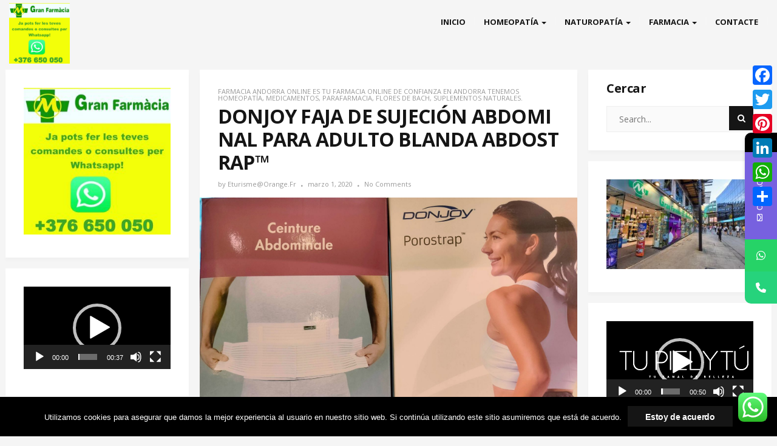

--- FILE ---
content_type: text/html; charset=UTF-8
request_url: https://andorra-farmacia.com/donjoy-faja-de-sujecion-abdominal-para-adulto-blanda-abdostrap
body_size: 50196
content:
<!DOCTYPE html>
<html lang="es">
<head>
	<meta charset="UTF-8">
	<meta name="viewport" content="width=device-width">
	<link rel="profile" href="http://gmpg.org/xfn/11">
	<link rel="pingback" href="https://andorra-farmacia.com/xmlrpc.php">
				<style>								
					form#stickyelements-form input::-moz-placeholder{
						color: #4F4F4F;
					} 
					form#stickyelements-form input::-ms-input-placeholder{
						color: #4F4F4F					} 
					form#stickyelements-form input::-webkit-input-placeholder{
						color: #4F4F4F					}
					form#stickyelements-form input::placeholder{
						color: #4F4F4F					}
					form#stickyelements-form textarea::placeholder {
						color: #4F4F4F					}
					form#stickyelements-form textarea::-moz-placeholder {
						color: #4F4F4F					}					
			</style>	
			<meta name='robots' content='index, follow, max-image-preview:large, max-snippet:-1, max-video-preview:-1' />
	<style>img:is([sizes="auto" i], [sizes^="auto," i]) { contain-intrinsic-size: 3000px 1500px }</style>
	
	<!-- This site is optimized with the Yoast SEO plugin v26.5 - https://yoast.com/wordpress/plugins/seo/ -->
	<title>DONJOY FAJA DE SUJECIÓN ABDOMINAL PARA ADULTO BLANDA ABDOSTRAP™ -</title>
	<meta name="description" content="DONJOY FAJA DE SUJECIÓN ABDOMINAL PARA ADULTO BLANDA ABDOSTRAP™" />
	<link rel="canonical" href="https://andorra-farmacia.com/donjoy-faja-de-sujecion-abdominal-para-adulto-blanda-abdostrap" />
	<meta property="og:locale" content="es_ES" />
	<meta property="og:type" content="article" />
	<meta property="og:title" content="DONJOY FAJA DE SUJECIÓN ABDOMINAL PARA ADULTO BLANDA ABDOSTRAP™ -" />
	<meta property="og:description" content="DONJOY FAJA DE SUJECIÓN ABDOMINAL PARA ADULTO BLANDA ABDOSTRAP™" />
	<meta property="og:url" content="https://andorra-farmacia.com/donjoy-faja-de-sujecion-abdominal-para-adulto-blanda-abdostrap" />
	<meta property="article:published_time" content="2020-03-01T23:46:28+00:00" />
	<meta property="article:modified_time" content="2020-03-01T23:46:36+00:00" />
	<meta property="og:image" content="https://andorra-farmacia.com/wp-content/uploads/2020/03/COMPRAR-CINTURON-ABDOMINAL-DONJOY-scaled.jpg" />
	<meta property="og:image:width" content="2560" />
	<meta property="og:image:height" content="1905" />
	<meta property="og:image:type" content="image/jpeg" />
	<meta name="author" content="eturisme@orange.fr" />
	<meta name="twitter:card" content="summary_large_image" />
	<meta name="twitter:label1" content="Escrito por" />
	<meta name="twitter:data1" content="eturisme@orange.fr" />
	<script type="application/ld+json" class="yoast-schema-graph">{"@context":"https://schema.org","@graph":[{"@type":"WebPage","@id":"https://andorra-farmacia.com/donjoy-faja-de-sujecion-abdominal-para-adulto-blanda-abdostrap","url":"https://andorra-farmacia.com/donjoy-faja-de-sujecion-abdominal-para-adulto-blanda-abdostrap","name":"DONJOY FAJA DE SUJECIÓN ABDOMINAL PARA ADULTO BLANDA ABDOSTRAP™ -","isPartOf":{"@id":"https://andorra-farmacia.com/#website"},"primaryImageOfPage":{"@id":"https://andorra-farmacia.com/donjoy-faja-de-sujecion-abdominal-para-adulto-blanda-abdostrap#primaryimage"},"image":{"@id":"https://andorra-farmacia.com/donjoy-faja-de-sujecion-abdominal-para-adulto-blanda-abdostrap#primaryimage"},"thumbnailUrl":"https://andorra-farmacia.com/wp-content/uploads/2020/03/COMPRAR-CINTURON-ABDOMINAL-DONJOY-scaled.jpg","datePublished":"2020-03-01T23:46:28+00:00","dateModified":"2020-03-01T23:46:36+00:00","author":{"@id":"https://andorra-farmacia.com/#/schema/person/e75e66e5ac2af3a0b9e40d04e702391c"},"description":"DONJOY FAJA DE SUJECIÓN ABDOMINAL PARA ADULTO BLANDA ABDOSTRAP™","breadcrumb":{"@id":"https://andorra-farmacia.com/donjoy-faja-de-sujecion-abdominal-para-adulto-blanda-abdostrap#breadcrumb"},"inLanguage":"es","potentialAction":[{"@type":"ReadAction","target":["https://andorra-farmacia.com/donjoy-faja-de-sujecion-abdominal-para-adulto-blanda-abdostrap"]}]},{"@type":"ImageObject","inLanguage":"es","@id":"https://andorra-farmacia.com/donjoy-faja-de-sujecion-abdominal-para-adulto-blanda-abdostrap#primaryimage","url":"https://andorra-farmacia.com/wp-content/uploads/2020/03/COMPRAR-CINTURON-ABDOMINAL-DONJOY-scaled.jpg","contentUrl":"https://andorra-farmacia.com/wp-content/uploads/2020/03/COMPRAR-CINTURON-ABDOMINAL-DONJOY-scaled.jpg","width":2560,"height":1905,"caption":"DONJOY FAJA DE SUJECIÓN ABDOMINAL PARA ADULTO BLANDA ABDOSTRAP™"},{"@type":"BreadcrumbList","@id":"https://andorra-farmacia.com/donjoy-faja-de-sujecion-abdominal-para-adulto-blanda-abdostrap#breadcrumb","itemListElement":[{"@type":"ListItem","position":1,"name":"Portada","item":"https://andorra-farmacia.com/"},{"@type":"ListItem","position":2,"name":"DONJOY FAJA DE SUJECIÓN ABDOMINAL PARA ADULTO BLANDA ABDOSTRAP™"}]},{"@type":"WebSite","@id":"https://andorra-farmacia.com/#website","url":"https://andorra-farmacia.com/","name":"","description":"Farmacia Andorra Online es tu farmacia online de confianza en Andorra Tenemos Homeopatía, Medicamentos, parafarmacia, flores de Bach, suplementos naturales. La Gran farmacia Andorra es una Farmacia con farmacéuticos colegiados y años de experiencia y el compromiso de suministrar medicamentos, pero sobre todo parafarmacia y todos aquellos productos disponibles en Andorra y la sociedad en general. Estrictos con la legislación técnico-sanitaria vigente, ofrecemos consejos profesionales y el asesoramiento profesional necesario en los ámbitos del medicamento, parafarmacia, ayudas técnicas,  mobiliario clínico, novedades, dermofarmacia, homeopatía, medicinas naturales, dietas proteicas, todo tipos de productos y complementos alimenticios adaptados a mejorar la vida de nuestros clientes.","potentialAction":[{"@type":"SearchAction","target":{"@type":"EntryPoint","urlTemplate":"https://andorra-farmacia.com/?s={search_term_string}"},"query-input":{"@type":"PropertyValueSpecification","valueRequired":true,"valueName":"search_term_string"}}],"inLanguage":"es"},{"@type":"Person","@id":"https://andorra-farmacia.com/#/schema/person/e75e66e5ac2af3a0b9e40d04e702391c","name":"eturisme@orange.fr","image":{"@type":"ImageObject","inLanguage":"es","@id":"https://andorra-farmacia.com/#/schema/person/image/","url":"https://secure.gravatar.com/avatar/f9bf02d8048955ca8d9839b57a1d2323e1770c510214550ce112c8f76b034185?s=96&d=mm&r=g","contentUrl":"https://secure.gravatar.com/avatar/f9bf02d8048955ca8d9839b57a1d2323e1770c510214550ce112c8f76b034185?s=96&d=mm&r=g","caption":"eturisme@orange.fr"},"url":"https://andorra-farmacia.com/author/eturismeorange-fr"}]}</script>
	<!-- / Yoast SEO plugin. -->


<link rel='dns-prefetch' href='//static.addtoany.com' />
<link rel='dns-prefetch' href='//fonts.googleapis.com' />
<link rel="alternate" type="application/rss+xml" title=" &raquo; Feed" href="https://andorra-farmacia.com/feed" />
<script type="text/javascript">
/* <![CDATA[ */
window._wpemojiSettings = {"baseUrl":"https:\/\/s.w.org\/images\/core\/emoji\/16.0.1\/72x72\/","ext":".png","svgUrl":"https:\/\/s.w.org\/images\/core\/emoji\/16.0.1\/svg\/","svgExt":".svg","source":{"concatemoji":"https:\/\/andorra-farmacia.com\/wp-includes\/js\/wp-emoji-release.min.js?ver=6.8.3"}};
/*! This file is auto-generated */
!function(s,n){var o,i,e;function c(e){try{var t={supportTests:e,timestamp:(new Date).valueOf()};sessionStorage.setItem(o,JSON.stringify(t))}catch(e){}}function p(e,t,n){e.clearRect(0,0,e.canvas.width,e.canvas.height),e.fillText(t,0,0);var t=new Uint32Array(e.getImageData(0,0,e.canvas.width,e.canvas.height).data),a=(e.clearRect(0,0,e.canvas.width,e.canvas.height),e.fillText(n,0,0),new Uint32Array(e.getImageData(0,0,e.canvas.width,e.canvas.height).data));return t.every(function(e,t){return e===a[t]})}function u(e,t){e.clearRect(0,0,e.canvas.width,e.canvas.height),e.fillText(t,0,0);for(var n=e.getImageData(16,16,1,1),a=0;a<n.data.length;a++)if(0!==n.data[a])return!1;return!0}function f(e,t,n,a){switch(t){case"flag":return n(e,"\ud83c\udff3\ufe0f\u200d\u26a7\ufe0f","\ud83c\udff3\ufe0f\u200b\u26a7\ufe0f")?!1:!n(e,"\ud83c\udde8\ud83c\uddf6","\ud83c\udde8\u200b\ud83c\uddf6")&&!n(e,"\ud83c\udff4\udb40\udc67\udb40\udc62\udb40\udc65\udb40\udc6e\udb40\udc67\udb40\udc7f","\ud83c\udff4\u200b\udb40\udc67\u200b\udb40\udc62\u200b\udb40\udc65\u200b\udb40\udc6e\u200b\udb40\udc67\u200b\udb40\udc7f");case"emoji":return!a(e,"\ud83e\udedf")}return!1}function g(e,t,n,a){var r="undefined"!=typeof WorkerGlobalScope&&self instanceof WorkerGlobalScope?new OffscreenCanvas(300,150):s.createElement("canvas"),o=r.getContext("2d",{willReadFrequently:!0}),i=(o.textBaseline="top",o.font="600 32px Arial",{});return e.forEach(function(e){i[e]=t(o,e,n,a)}),i}function t(e){var t=s.createElement("script");t.src=e,t.defer=!0,s.head.appendChild(t)}"undefined"!=typeof Promise&&(o="wpEmojiSettingsSupports",i=["flag","emoji"],n.supports={everything:!0,everythingExceptFlag:!0},e=new Promise(function(e){s.addEventListener("DOMContentLoaded",e,{once:!0})}),new Promise(function(t){var n=function(){try{var e=JSON.parse(sessionStorage.getItem(o));if("object"==typeof e&&"number"==typeof e.timestamp&&(new Date).valueOf()<e.timestamp+604800&&"object"==typeof e.supportTests)return e.supportTests}catch(e){}return null}();if(!n){if("undefined"!=typeof Worker&&"undefined"!=typeof OffscreenCanvas&&"undefined"!=typeof URL&&URL.createObjectURL&&"undefined"!=typeof Blob)try{var e="postMessage("+g.toString()+"("+[JSON.stringify(i),f.toString(),p.toString(),u.toString()].join(",")+"));",a=new Blob([e],{type:"text/javascript"}),r=new Worker(URL.createObjectURL(a),{name:"wpTestEmojiSupports"});return void(r.onmessage=function(e){c(n=e.data),r.terminate(),t(n)})}catch(e){}c(n=g(i,f,p,u))}t(n)}).then(function(e){for(var t in e)n.supports[t]=e[t],n.supports.everything=n.supports.everything&&n.supports[t],"flag"!==t&&(n.supports.everythingExceptFlag=n.supports.everythingExceptFlag&&n.supports[t]);n.supports.everythingExceptFlag=n.supports.everythingExceptFlag&&!n.supports.flag,n.DOMReady=!1,n.readyCallback=function(){n.DOMReady=!0}}).then(function(){return e}).then(function(){var e;n.supports.everything||(n.readyCallback(),(e=n.source||{}).concatemoji?t(e.concatemoji):e.wpemoji&&e.twemoji&&(t(e.twemoji),t(e.wpemoji)))}))}((window,document),window._wpemojiSettings);
/* ]]> */
</script>
<style id='wp-emoji-styles-inline-css' type='text/css'>

	img.wp-smiley, img.emoji {
		display: inline !important;
		border: none !important;
		box-shadow: none !important;
		height: 1em !important;
		width: 1em !important;
		margin: 0 0.07em !important;
		vertical-align: -0.1em !important;
		background: none !important;
		padding: 0 !important;
	}
</style>
<style id='classic-theme-styles-inline-css' type='text/css'>
/*! This file is auto-generated */
.wp-block-button__link{color:#fff;background-color:#32373c;border-radius:9999px;box-shadow:none;text-decoration:none;padding:calc(.667em + 2px) calc(1.333em + 2px);font-size:1.125em}.wp-block-file__button{background:#32373c;color:#fff;text-decoration:none}
</style>
<link rel='stylesheet' id='ccw_main_css-css' href='https://andorra-farmacia.com/wp-content/plugins/click-to-chat-for-whatsapp/prev/assets/css/mainstyles.css?ver=4.33' type='text/css' media='all' />
<link rel='stylesheet' id='contact-form-7-css' href='https://andorra-farmacia.com/wp-content/plugins/contact-form-7/includes/css/styles.css?ver=6.1.4' type='text/css' media='all' />
<link rel='stylesheet' id='cookie-notice-front-css' href='https://andorra-farmacia.com/wp-content/plugins/cookie-notice/css/front.min.css?ver=2.5.10' type='text/css' media='all' />
<link rel='stylesheet' id='bootstrap-css' href='https://andorra-farmacia.com/wp-content/themes/donna/css/bootstrap.css?ver=6.8.3' type='text/css' media='all' />
<link rel='stylesheet' id='donna-css' href='https://andorra-farmacia.com/wp-content/themes/donna/style.css?ver=6.8.3' type='text/css' media='all' />
<link rel='stylesheet' id='font-awesome-css' href='https://andorra-farmacia.com/wp-content/themes/donna/css/font-awesome.css?ver=6.8.3' type='text/css' media='all' />
<link rel='stylesheet' id='ionicons-css' href='https://andorra-farmacia.com/wp-content/themes/donna/css/ionicons.css?ver=6.8.3' type='text/css' media='all' />
<link rel='stylesheet' id='donna-body-font-css' href='//fonts.googleapis.com/css?family=Open+Sans%3A400%2C400italic%2C700%2C700italic&#038;subset=latin%2Cgreek-ext%2Ccyrillic%2Clatin-ext%2Cgreek%2Ccyrillic-ext%2Cvietnamese&#038;ver=6.8.3' type='text/css' media='all' />
<link rel='stylesheet' id='donna-logo-font-css' href='//fonts.googleapis.com/css?family=Pacifico%3A400%2C400italic%2C700%2C700italic&#038;subset=latin%2Cgreek-ext%2Ccyrillic%2Clatin-ext%2Cgreek%2Ccyrillic-ext%2Cvietnamese&#038;ver=6.8.3' type='text/css' media='all' />
<link rel='stylesheet' id='addtoany-css' href='https://andorra-farmacia.com/wp-content/plugins/add-to-any/addtoany.min.css?ver=1.16' type='text/css' media='all' />
<style id='addtoany-inline-css' type='text/css'>
@media screen and (max-width:980px){
.a2a_floating_style.a2a_vertical_style{display:none;}
}
@media screen and (min-width:981px){
.a2a_floating_style.a2a_default_style{display:none;}
}
</style>
<link rel='stylesheet' id='font-awesome-css-css' href='https://andorra-farmacia.com/wp-content/plugins/mystickyelements/css/font-awesome.min.css?ver=2.3.3' type='text/css' media='all' />
<link rel='stylesheet' id='mystickyelements-front-css-css' href='https://andorra-farmacia.com/wp-content/plugins/mystickyelements/css/mystickyelements-front.min.css?ver=2.3.3' type='text/css' media='all' />
<style id='mystickyelements-front-css-inline-css' type='text/css'>
.mystickyelements-fixed,
									.mystickyelements-fixed ul,
									form#stickyelements-form select,
									form#stickyelements-form input,
									form#stickyelements-form textarea,
									.element-contact-form .contact-form-heading {
										font-family: Arial;
									}.mystickyelements-contact-form[dir="rtl"],
									.mystickyelements-contact-form[dir="rtl"] .element-contact-form .contact-form-heading,
									.mystickyelements-contact-form[dir="rtl"] form#stickyelements-form input,
									.mystickyelements-contact-form[dir="rtl"] form#stickyelements-form textarea,
									.mystickyelements-fixed[dir="rtl"] .mystickyelements-social-icon,
									.mystickyelements-fixed[dir="rtl"] .mystickyelements-social-text,
									html[dir="rtl"] .mystickyelements-contact-form,
									html[dir="rtl"] .mystickyelements-contact-form .element-contact-form .contact-form-heading,
									html[dir="rtl"] .mystickyelements-contact-form form#stickyelements-form input,
									html[dir="rtl"] .mystickyelements-contact-form form#stickyelements-form textarea,
									html[dir="rtl"] .mystickyelements-fixed .mystickyelements-social-icon,
									html[dir="rtl"] .mystickyelements-fixed .mystickyelements-social-text {
										font-family: Arial;
									}
</style>
<link rel='stylesheet' id='intl-tel-input-css' href='https://andorra-farmacia.com/wp-content/plugins/mystickyelements/intl-tel-input-src/build/css/intlTelInput.css?ver=2.3.3' type='text/css' media='all' />
<script type="text/javascript" id="addtoany-core-js-before">
/* <![CDATA[ */
window.a2a_config=window.a2a_config||{};a2a_config.callbacks=[];a2a_config.overlays=[];a2a_config.templates={};a2a_localize = {
	Share: "Compartir",
	Save: "Guardar",
	Subscribe: "Suscribir",
	Email: "Correo electrónico",
	Bookmark: "Marcador",
	ShowAll: "Mostrar todo",
	ShowLess: "Mostrar menos",
	FindServices: "Encontrar servicio(s)",
	FindAnyServiceToAddTo: "Encuentra al instante cualquier servicio para añadir a",
	PoweredBy: "Funciona con",
	ShareViaEmail: "Compartir por correo electrónico",
	SubscribeViaEmail: "Suscribirse a través de correo electrónico",
	BookmarkInYourBrowser: "Añadir a marcadores de tu navegador",
	BookmarkInstructions: "Presiona «Ctrl+D» o «\u2318+D» para añadir esta página a marcadores",
	AddToYourFavorites: "Añadir a tus favoritos",
	SendFromWebOrProgram: "Enviar desde cualquier dirección o programa de correo electrónico ",
	EmailProgram: "Programa de correo electrónico",
	More: "Más&#8230;",
	ThanksForSharing: "¡Gracias por compartir!",
	ThanksForFollowing: "¡Gracias por seguirnos!"
};
/* ]]> */
</script>
<script type="text/javascript" defer src="https://static.addtoany.com/menu/page.js" id="addtoany-core-js"></script>
<script type="text/javascript" src="https://andorra-farmacia.com/wp-includes/js/jquery/jquery.min.js?ver=3.7.1" id="jquery-core-js"></script>
<script type="text/javascript" src="https://andorra-farmacia.com/wp-includes/js/jquery/jquery-migrate.min.js?ver=3.4.1" id="jquery-migrate-js"></script>
<script type="text/javascript" defer src="https://andorra-farmacia.com/wp-content/plugins/add-to-any/addtoany.min.js?ver=1.1" id="addtoany-jquery-js"></script>
<script type="text/javascript" id="cookie-notice-front-js-before">
/* <![CDATA[ */
var cnArgs = {"ajaxUrl":"https:\/\/andorra-farmacia.com\/wp-admin\/admin-ajax.php","nonce":"95219cc293","hideEffect":"fade","position":"bottom","onScroll":true,"onScrollOffset":100,"onClick":false,"cookieName":"cookie_notice_accepted","cookieTime":2147483647,"cookieTimeRejected":2592000,"globalCookie":false,"redirection":true,"cache":false,"revokeCookies":false,"revokeCookiesOpt":"automatic"};
/* ]]> */
</script>
<script type="text/javascript" src="https://andorra-farmacia.com/wp-content/plugins/cookie-notice/js/front.min.js?ver=2.5.10" id="cookie-notice-front-js"></script>
<script type="text/javascript" src="https://andorra-farmacia.com/wp-content/themes/donna/js/bootstrap.js?ver=6.8.3" id="bootstrap-js"></script>
<script type="text/javascript" src="https://andorra-farmacia.com/wp-content/themes/donna/js/jquery.smartmenus.js?ver=6.8.3" id="jquery-smartmenus-js"></script>
<script type="text/javascript" src="https://andorra-farmacia.com/wp-content/themes/donna/js/jquery.smartmenus.bootstrap.js?ver=6.8.3" id="jquery-smartmenus-bootstrap-js"></script>
<script type="text/javascript" src="https://andorra-farmacia.com/wp-content/themes/donna/js/custom.js?ver=6.8.3" id="donna-custom-js"></script>
<!--[if lt IE 9]>
<script type="text/javascript" src="https://andorra-farmacia.com/wp-content/themes/donna/js/html5.js?ver=6.8.3" id="donna-html5-js"></script>
<![endif]-->
<link rel="https://api.w.org/" href="https://andorra-farmacia.com/wp-json/" /><link rel="alternate" title="JSON" type="application/json" href="https://andorra-farmacia.com/wp-json/wp/v2/posts/4661" /><link rel="EditURI" type="application/rsd+xml" title="RSD" href="https://andorra-farmacia.com/xmlrpc.php?rsd" />
<meta name="generator" content="WordPress 6.8.3" />
<link rel='shortlink' href='https://andorra-farmacia.com/?p=4661' />
<link rel="alternate" title="oEmbed (JSON)" type="application/json+oembed" href="https://andorra-farmacia.com/wp-json/oembed/1.0/embed?url=https%3A%2F%2Fandorra-farmacia.com%2Fdonjoy-faja-de-sujecion-abdominal-para-adulto-blanda-abdostrap" />
<link rel="alternate" title="oEmbed (XML)" type="text/xml+oembed" href="https://andorra-farmacia.com/wp-json/oembed/1.0/embed?url=https%3A%2F%2Fandorra-farmacia.com%2Fdonjoy-faja-de-sujecion-abdominal-para-adulto-blanda-abdostrap&#038;format=xml" />

        <script type="text/javascript">
            var jQueryMigrateHelperHasSentDowngrade = false;

			window.onerror = function( msg, url, line, col, error ) {
				// Break out early, do not processing if a downgrade reqeust was already sent.
				if ( jQueryMigrateHelperHasSentDowngrade ) {
					return true;
                }

				var xhr = new XMLHttpRequest();
				var nonce = 'f27c65cb6a';
				var jQueryFunctions = [
					'andSelf',
					'browser',
					'live',
					'boxModel',
					'support.boxModel',
					'size',
					'swap',
					'clean',
					'sub',
                ];
				var match_pattern = /\)\.(.+?) is not a function/;
                var erroredFunction = msg.match( match_pattern );

                // If there was no matching functions, do not try to downgrade.
                if ( null === erroredFunction || typeof erroredFunction !== 'object' || typeof erroredFunction[1] === "undefined" || -1 === jQueryFunctions.indexOf( erroredFunction[1] ) ) {
                    return true;
                }

                // Set that we've now attempted a downgrade request.
                jQueryMigrateHelperHasSentDowngrade = true;

				xhr.open( 'POST', 'https://andorra-farmacia.com/wp-admin/admin-ajax.php' );
				xhr.setRequestHeader( 'Content-Type', 'application/x-www-form-urlencoded' );
				xhr.onload = function () {
					var response,
                        reload = false;

					if ( 200 === xhr.status ) {
                        try {
                        	response = JSON.parse( xhr.response );

                        	reload = response.data.reload;
                        } catch ( e ) {
                        	reload = false;
                        }
                    }

					// Automatically reload the page if a deprecation caused an automatic downgrade, ensure visitors get the best possible experience.
					if ( reload ) {
						location.reload();
                    }
				};

				xhr.send( encodeURI( 'action=jquery-migrate-downgrade-version&_wpnonce=' + nonce ) );

				// Suppress error alerts in older browsers
				return true;
			}
        </script>

		<!--Custom Styling-->
<style media="screen" type="text/css">
.donna-slider h2.entry-title {color:#ffffff; }
.donna-slider .entry-meta a, .donna-slider .entry-meta, .donna-slider .entry-cats, .donna-slider .entry-cats a {color:#aaaaaa; }
body {font-family:Open Sans;}
body {font-size:16px; }
.entry-title:hover, .single-content .link-pages .previous-link a .nav-title:hover, .single-content .link-pages .next-link a .nav-title:hover {color:#ff0000; }
::selection {background:#ff0000; }
::-moz-selection {background:#ff0000; }
button:hover, input[type="submit"]:hover, input[type="reset"]:hover, input[type="button"]:hover, form.search-form .searchSubmit:hover {background:#ff0000; }
button:hover, input[type="submit"]:hover, input[type="reset"]:hover, input[type="button"]:hover {border-color:#ff0000; }
.back-to-top:hover {background-color:#ff0000; }
#logo img {width:100px; }
#logo a {width:300px; }
#logo {font-family:Pacifico;}
#logo a {font-size:38px; }
#logo {margin-top:5px; }
.container { max-width:1600px; }
.donna-slider { max-width:1570px; }
.col-md-4, .col-md-8 { padding-left:9px; }
.col-md-4, .col-md-8 { padding-right:9px; }
.row .col-md-8 article, .sidebar-area .widget  { margin-bottom:18px; }
.navbar-nav li a { font-size:13px; }
.navbar-default .navbar-nav > li > a { font-weight:600; }
.navbar-nav li a { text-transform: uppercase; }
.navbar-default .navbar-nav > li > a { color:#151515; }
.dropdown-menu li a { color:#151515; }
.dropdown-menu { background-color:#ffffff; }
.navbar-default .navbar-nav > .active > a, .navbar-default .navbar-nav > .active > a:hover, .navbar-default .navbar-nav > .active > a:focus { background-color:#e7e7e7; }
.navbar-default .navbar-nav > .open > a, .navbar-default .navbar-nav > .open > a:hover, .navbar-default .navbar-nav > .open > a:focus { background-color:#e7e7e7; }
.dropdown-menu > li > a:hover, .dropdown-menu > li > a:focus { background-color:#e7e7e7; }
.dropdown-menu > .active > a, .dropdown-menu > .active > a:hover, .dropdown-menu > .active > a:focus { background-color:#e7e7e7; }
.navbar-default .navbar-collapse, .navbar-default .navbar-form { margin-top:5px; }
.sidebar-area.primary.col-md-4 .widget { background-color:#ffffff; }
.sidebar-area.primary.col-md-4 .widget-title h3 { color:#151515; }
.sidebar-area.primary.col-md-4 .widget ul li a, .sidebar-area.primary.col-md-4 { color:#808080; }
.sidebar-area.primary.col-md-4 .widget ul li a:hover { color:#151515; }
.sidebar-area.secondary.col-md-4 .widget { background-color:#ffffff; }
.sidebar-area.secondary.col-md-4 .widget-title h3 { color:#151515; }
.sidebar-area.secondary.col-md-4 .widget ul li a, .sidebar-area.secondary.col-md-4 { color:#808080; }
.sidebar-area.secondary.col-md-4 .widget ul li a:hover { color:#151515; }
</style>
<link rel="icon" href="https://andorra-farmacia.com/wp-content/uploads/2018/11/cropped-farmacia-marti-2-32x32.png" sizes="32x32" />
<link rel="icon" href="https://andorra-farmacia.com/wp-content/uploads/2018/11/cropped-farmacia-marti-2-192x192.png" sizes="192x192" />
<link rel="apple-touch-icon" href="https://andorra-farmacia.com/wp-content/uploads/2018/11/cropped-farmacia-marti-2-180x180.png" />
<meta name="msapplication-TileImage" content="https://andorra-farmacia.com/wp-content/uploads/2018/11/cropped-farmacia-marti-2-270x270.png" />
</head>
<body class="wp-singular post-template-default single single-post postid-4661 single-format-standard wp-custom-logo wp-theme-donna cookies-not-set">
<div id="grid-container">
	<div id="grid-container-inner">
		<div class="clear"></div>
		<header id="header" class="full-header">
			<div id="header-wrap">
				<div class="container clearfix">
					<div id="logo">
						<a href="https://andorra-farmacia.com/" class="custom-logo-link" rel="home"><img width="1080" height="1080" src="https://andorra-farmacia.com/wp-content/uploads/2018/11/cropped-GRAN-FARMACIA-ONLINE-WHATSAPP-1.jpeg" class="custom-logo" alt="" decoding="async" fetchpriority="high" srcset="https://andorra-farmacia.com/wp-content/uploads/2018/11/cropped-GRAN-FARMACIA-ONLINE-WHATSAPP-1.jpeg 1080w, https://andorra-farmacia.com/wp-content/uploads/2018/11/cropped-GRAN-FARMACIA-ONLINE-WHATSAPP-1-150x150.jpeg 150w, https://andorra-farmacia.com/wp-content/uploads/2018/11/cropped-GRAN-FARMACIA-ONLINE-WHATSAPP-1-300x300.jpeg 300w, https://andorra-farmacia.com/wp-content/uploads/2018/11/cropped-GRAN-FARMACIA-ONLINE-WHATSAPP-1-768x768.jpeg 768w, https://andorra-farmacia.com/wp-content/uploads/2018/11/cropped-GRAN-FARMACIA-ONLINE-WHATSAPP-1-1024x1024.jpeg 1024w" sizes="(max-width: 1080px) 100vw, 1080px" /></a>											</div><!-- logo -->
					<nav id="primary-menu" class="navbar navbar-default">
	        			<div class="navbar-header">
	            			<button type="button" class="navbar-toggle collapsed" data-toggle="collapse" data-target="#navbar" aria-expanded="false" aria-controls="navbar">
	              			<span class="sr-only">Toggle navigation</span>
	              			<span class="icon-bar"></span>
	              			<span class="icon-bar"></span>
	              			<span class="icon-bar"></span>
	            			</button>
	          			</div><!--navbar-header-->
	          			<div id="navbar" class="navbar-collapse collapse">
						<ul id="menu-menu-1" class="nav navbar-nav"><li id="menu-item-36" class="menu-item menu-item-type-custom menu-item-object-custom menu-item-home menu-item-36"><a title="Inicio" href="https://andorra-farmacia.com/">Inicio</a></li>
<li id="menu-item-514" class="menu-item menu-item-type-post_type menu-item-object-post menu-item-has-children menu-item-514 dropdown"><a title="Homeopatía" href="https://andorra-farmacia.com/espana-se-ha-quedado-sola-en-europa-en-su-campana-contra-la-homeopatia-el-medico-gonzalo-fernandez-quiroga-defiende-la-utilidad-de-esta-disciplina-como-terapia-complementaria-a-la-me" data-toggle="dropdown" class="dropdown-toggle" aria-haspopup="true">Homeopatía <span class="caret"></span></a>
<ul role="menu" class=" dropdown-menu">
	<li id="menu-item-502" class="menu-item menu-item-type-post_type menu-item-object-post menu-item-502"><a title="Otros medicamentos homeopáticos" href="https://andorra-farmacia.com/otros-medicamentos-homeopaticos-la-medicina-homeopatica-se-basa-en-la-curacion-de-una-enfermedad-con-medicamentos-que-causen-sus-mismos-sintomas-en-personas-sanas">Otros medicamentos homeopáticos</a></li>
	<li id="menu-item-503" class="menu-item menu-item-type-post_type menu-item-object-post menu-item-503"><a title="Sueño – ansiedad – estrés" href="https://andorra-farmacia.com/sueno-ansiedad-estres-los-medicamentos-homeopaticos-son-muy-utiles-en-el-tratamiento-del-estres-y-la-ansiedad">Sueño – ansiedad – estrés</a></li>
	<li id="menu-item-504" class="menu-item menu-item-type-post_type menu-item-object-post menu-item-504"><a title="Salud bucal" href="https://andorra-farmacia.com/salud-bucal-la-homeopatia-es-una-buena-opcion-para-evitar-las-molestias-provocadas-por-un-cuidado-bucal-deficiente">Salud bucal</a></li>
	<li id="menu-item-505" class="menu-item menu-item-type-post_type menu-item-object-post menu-item-505"><a title="Gripe y resfriados" href="https://andorra-farmacia.com/comprar-homeopatia-contra-los-sintomas-de-la-gripe-y-de-los-resfriados-con-homeopatia-en-gran-farmacia-online-andorra">Gripe y resfriados</a></li>
	<li id="menu-item-506" class="menu-item menu-item-type-post_type menu-item-object-post menu-item-506"><a title="Oligoelementos" href="https://andorra-farmacia.com/comprar-oligoelementos-en-gran-farmacia-andorra-son-minerales-imprescindibles-para-organismo-humano-como-la-sintesis-de-las-hormonas-la-digestion-de-los-alimentos-la-reproduccion-celular-y-para-el-s">Oligoelementos</a></li>
	<li id="menu-item-507" class="menu-item menu-item-type-post_type menu-item-object-post menu-item-507"><a title="Los problemas estomacales" href="https://andorra-farmacia.com/los-problemas-estomacales-pueden-manifestarse-de-modos-distintos-dolor-retortijones-acidez-diarrea-etc-la-homeopatia-ofrece-diversas-soluciones-para-tratar-este-tipo-de-enfermedades-o-malestar-d">Los problemas estomacales</a></li>
	<li id="menu-item-508" class="menu-item menu-item-type-post_type menu-item-object-post menu-item-508"><a title="Gránulos y los glóbulos homeopáticos" href="https://andorra-farmacia.com/un-repaso-por-los-granulos-y-los-globulos-esferas-que-no-necesitan-agua-para-su-administracion-y-que-por-tanto-pueden-ser-llevados-consigo-y-tomarlos-en-cuanto-se-necesite">Gránulos y los glóbulos homeopáticos</a></li>
	<li id="menu-item-509" class="menu-item menu-item-type-post_type menu-item-object-post menu-item-509"><a title="Dolor de garganta, tos y afonía" href="https://andorra-farmacia.com/descubre-como-aliviar-y-frenar-tu-dolor-de-garganta-tos-y-afonia-con-la-homeopatia-de-gran-farmacia-andorra-y-farmacia-de-les-pistes-al-pas-de-la-casa">Dolor de garganta, tos y afonía</a></li>
	<li id="menu-item-510" class="menu-item menu-item-type-post_type menu-item-object-post menu-item-510"><a title="Dolor muscular" href="https://andorra-farmacia.com/sin-ninguna-duda-el-tratamiento-ideal-para-su-dolor-muscular-con-homeopatia-lo-encontrara-en-la-gran-farmacia-online-andorra-y-en-la-farmacia-del-pas-denominada-de-les-pistes">Dolor muscular</a></li>
	<li id="menu-item-511" class="menu-item menu-item-type-post_type menu-item-object-post menu-item-511"><a title="Cuidado de la piel" href="https://andorra-farmacia.com/cuidado-de-la-piel-en-gran-farmacia-online-andorra-encontraras-todos-los-productos-de-homeopatia-ideales-para-el-cuidado-de-tu-piel-desde-pomadas-para-las-irritaciones-o-quemaduras-hasta-cremas-corpo">Cuidado de la piel</a></li>
	<li id="menu-item-512" class="menu-item menu-item-type-post_type menu-item-object-post menu-item-512"><a title="Alergias" href="https://andorra-farmacia.com/tratamiento-de-las-alergias-con-homeopatia-compra-en-gran-farmacia-andorra-online-los-mejores-medicamentos-homeopaticos-para-la-alergia-y-al-mejor-precio-de-andorra">Alergias</a></li>
	<li id="menu-item-513" class="menu-item menu-item-type-post_type menu-item-object-post menu-item-513"><a title="Farmacia homeopática en Andorra" href="https://andorra-farmacia.com/farmacia-homeopatica-en-andorra-lideres-en-homeopatia-en-andorra-distribuimos-todo-tipo-de-tratamientos-homeopaticos-medicamentos-granulos">Farmacia homeopática en Andorra</a></li>
	<li id="menu-item-524" class="menu-item menu-item-type-post_type menu-item-object-post menu-item-524"><a title="Sales de Schüssler" href="https://andorra-farmacia.com/las-sales-de-schussler-metodo-terapeutico-uso-de-12-de-estas-sales-minerales-utilizadas-en-homeopatia-para-estimular-restaurar-las-funciones-corporales-y-corregir-trastornos-del-organismo">Sales de Schüssler</a></li>
</ul>
</li>
<li id="menu-item-527" class="menu-item menu-item-type-post_type menu-item-object-page menu-item-has-children menu-item-527 dropdown"><a title="Naturopatía" href="https://andorra-farmacia.com/la-naturopatia-nada-tiene-que-ver-con-el-concepto-de-curar-la-enfermedad-su-objeto-de-estudio-no-es-la-enfermedad-sino-la-salud-por-ello-su-metodologia-no-esta-basada-en-el-binomi" data-toggle="dropdown" class="dropdown-toggle" aria-haspopup="true">Naturopatía <span class="caret"></span></a>
<ul role="menu" class=" dropdown-menu">
	<li id="menu-item-537" class="menu-item menu-item-type-post_type menu-item-object-page menu-item-537"><a title="Naturopatía, Nutrición y Dietética" href="https://andorra-farmacia.com/naturopatia-nutricion-y-dietetica-aceites-vegetales-y-esenciales-complementos-nutricionales-suplementos-naturales-suplementos-depurativos-suplementos-mujer-tratamiento-alergias">Naturopatía, Nutrición y Dietética</a></li>
</ul>
</li>
<li id="menu-item-546" class="menu-item menu-item-type-post_type menu-item-object-page menu-item-has-children menu-item-546 dropdown"><a title="Farmacia" href="https://andorra-farmacia.com/gran-farmacia-online-andorra-encontraras-en-su-categoria-farmacia-medicamentos-sin-receta-aptos-para-la-venta-en-farmacia-online-andorra" data-toggle="dropdown" class="dropdown-toggle" aria-haspopup="true">Farmacia <span class="caret"></span></a>
<ul role="menu" class=" dropdown-menu">
	<li id="menu-item-566" class="menu-item menu-item-type-post_type menu-item-object-page menu-item-566"><a title="ParaFarmacia" href="https://andorra-farmacia.com/parafarmacia-andorra-de-gran-farmacia-andorra-online-podra-comprar-todo-tipo-de-productos-y-complementos-alimenticios">ParaFarmacia</a></li>
	<li id="menu-item-869" class="menu-item menu-item-type-post_type menu-item-object-post menu-item-869"><a title="¿SABIAS QUE? – El reishi" href="https://andorra-farmacia.com/sabias-que-el-reishi-es-un-hongo-ganoderma-lucidum-muy-escaso-que-se-cultiva-de-forma-mayoritaria-desde-hace-mas-de-tres-mil-anos-en-zonas-de-japon-y-china-y-se-emplea-en-la">¿SABIAS QUE? – El reishi</a></li>
	<li id="menu-item-168" class="menu-item menu-item-type-post_type menu-item-object-page menu-item-168"><a title="Laboratorios" href="https://andorra-farmacia.com/vademecum-internacional-base-de-datos-de-medicamentos-en-el-mercado-para-los-profesionales-de-la-salud-y-relacion-de-laboratorios-farmaceuticos-de-espana-andorra-y-francia">Laboratorios</a></li>
	<li id="menu-item-104" class="menu-item menu-item-type-post_type menu-item-object-post menu-item-104"><a title="Andorra" href="https://andorra-farmacia.com/andorra">Andorra</a></li>
</ul>
</li>
<li id="menu-item-37" class="menu-item menu-item-type-post_type menu-item-object-page menu-item-37"><a title="CONTACTE" href="https://andorra-farmacia.com/gran-farmacia-online-en-andorra-especialistas-en-cosmetica-cremas-reductoras-productos-adelgazantes-para-perder-peso-antiedad-antiaging-homeopatia-melatonina-vacunas-y-medicamentos-internacionales">CONTACTE</a></li>
</ul>	          			</div><!-- #navbar -->
					</nav><!-- #primary-menu -->
				</div>
			</div>
		</header><!-- #header end -->
		 <div id="main" class="sidebar-two-sides">
				<div class="posts-container container">
				<div class="row">
											<div class="sidebar-area secondary col-md-4">
							<div class="sidebar-inner">
								<aside id="media_image-11" class="widget"><a href="https://andorra-farmacia.com/gran-farmacia-online-en-andorra-especialistas-en-cosmetica-cremas-reductoras-productos-adelgazantes-para-perder-peso-antiedad-antiaging-homeopatia-melatonina-vacunas-y-medicamentos-internacionales" target="_blank"><img width="300" height="300" src="https://andorra-farmacia.com/wp-content/uploads/2018/11/GRAN-FARMACIA-ONLINE-WHATSAPP-300x300.jpeg" class="image wp-image-183  attachment-medium size-medium" alt="Gran Farmacia Andorra medicmaentos internacionales homeopaticos y para farmacias Black Friday Andorra a Gran Farmacia Andorra -20% en tota la gamma Skinceuticals, promocions vàlides divendres 23 de novembre del 2018, dissabte 24 de novembre del 2018 i diumenge 25 de novembre del 2018. HYDRATING B5. Sérum potenciador de la hidratación enriquecido con vitamina B5. Enriquecido con vitamina B5, que ayuda en la reparación tisular, Hydrating B5 repone los nutrientes que la piel necesita para tener una apariencia más sana y joven. Este sérum potenciador de la hidratación contiene ácido hialurónico, hidratante natural que capta y retiene la humedad en la piel. Contiene vitamina B5 que ayuda a reparar los tejidos y reponer nutrientes. Deja en la piel una sensación suave y elástica. Potencia los beneficios de una hidratante diaria. Recomendado para usar con tratamientos de vitamina C. Ideal para todos tipo de pieles." style="max-width: 100%; height: auto;" title="Gran Farmacia Andorra medicmaentos internacionales homeopaticos y para farmacias Black Friday Andorra a Gran Farmacia Andorra -20% en tota la gamma Skinceuticals, promocions vàlides divendres 23 de novembre del 2018, dissabte 24 de novembre del 2018 i diumenge 25 de novembre del 2018. HYDRATING B5. Sérum potenciador de la hidratación enriquecido con vitamina B5. Enriquecido con vitamina B5, que ayuda en la reparación tisular, Hydrating B5 repone los nutrientes que la piel necesita para tener una apariencia más sana y joven. Este sérum potenciador de la hidratación contiene ácido hialurónico, hidratante natural que capta y retiene la humedad en la piel. Contiene vitamina B5 que ayuda a reparar los tejidos y reponer nutrientes. Deja en la piel una sensación suave y elástica. Potencia los beneficios de una hidratante diaria. Recomendado para usar con tratamientos de vitamina C. Ideal para todos tipo de pieles." decoding="async" srcset="https://andorra-farmacia.com/wp-content/uploads/2018/11/GRAN-FARMACIA-ONLINE-WHATSAPP-300x300.jpeg 300w, https://andorra-farmacia.com/wp-content/uploads/2018/11/GRAN-FARMACIA-ONLINE-WHATSAPP-150x150.jpeg 150w, https://andorra-farmacia.com/wp-content/uploads/2018/11/GRAN-FARMACIA-ONLINE-WHATSAPP-768x768.jpeg 768w, https://andorra-farmacia.com/wp-content/uploads/2018/11/GRAN-FARMACIA-ONLINE-WHATSAPP-1024x1024.jpeg 1024w, https://andorra-farmacia.com/wp-content/uploads/2018/11/GRAN-FARMACIA-ONLINE-WHATSAPP-960x960.jpeg 960w, https://andorra-farmacia.com/wp-content/uploads/2018/11/GRAN-FARMACIA-ONLINE-WHATSAPP.jpeg 1080w" sizes="(max-width: 300px) 100vw, 300px" /></a></aside><aside id="media_video-3" class="widget"><div style="width:100%;" class="wp-video"><!--[if lt IE 9]><script>document.createElement('video');</script><![endif]-->
<video class="wp-video-shortcode" id="video-4661-1" loop preload="metadata" controls="controls"><source type="video/mp4" src="https://andorra-farmacia.com/wp-content/uploads/2019/03/Hyaluronic-Acid-Intensifier-nuevo-sérum-de-ácido-hialurónicoLow480x360-Mp4.mp4?_=1" /><source type="video/mp4" src="https://andorra-farmacia.com/wp-content/uploads/2019/03/Hyaluronic-Acid-Intensifier-nuevo-sérum-de-ácido-hialurónicoLow480x360-Mp4.mp4?_=1" /><a href="https://andorra-farmacia.com/wp-content/uploads/2019/03/Hyaluronic-Acid-Intensifier-nuevo-sérum-de-ácido-hialurónicoLow480x360-Mp4.mp4">https://andorra-farmacia.com/wp-content/uploads/2019/03/Hyaluronic-Acid-Intensifier-nuevo-sérum-de-ácido-hialurónicoLow480x360-Mp4.mp4</a></video></div></aside><aside id="media_image-14" class="widget"><a href="https://andorra-farmacia.com/gran-farmacia-online-en-andorra-especialistas-en-cosmetica-cremas-reductoras-productos-adelgazantes-para-perder-peso-antiedad-antiaging-homeopatia-melatonina-vacunas-y-medicamentos-internacionales"><img width="300" height="220" src="https://andorra-farmacia.com/wp-content/uploads/2019/05/Gran-Farmacia-Andorra-medicmaentos-internacionales-homeopaticos-y-para-farmacias-15-300x220.jpeg" class="image wp-image-1599  attachment-medium size-medium" alt="Farmacia andorra online gran farmacia andorra parafarmacia andorra farmacia de guardia andorra farmacia meritxell farmacia online farmacia de loria solgar andorra comprar tanakene online farmacias andorra farmàcies andorra Farmacia homeopatica andorra farmacia andorra farmacias baratas en andorra parafarmacia andorra. Compra online productos farmacéuticos y de parafarmacia en la farmacia de Andorra con más de 40 años comprometida con la salud y belleza de la sociedad. Farmacia Online Andorra. Parafarmacia Online Andorra. Productos de farmacia, parafarmacia, homeopatía y naturopatía. Descubre nuestro catálogo de ofertas. ‎Productos de farmacia · ‎Farmacia · ‎Parafarmacia Andorra · ‎Homeopatia en Andorra. Farmacia Online Andorra. Gran Farmacia online Andorra. Consulta como comprar Viagra, Cialis, Spedra por internet. Seriedad, discreción y rapidez. Gran Farmacia Andorra la parafarmacia online donde comprar, entre una amplia oferta de productos, los mejores fármacos de Andorra al mejor precio." style="max-width: 100%; height: auto;" decoding="async" srcset="https://andorra-farmacia.com/wp-content/uploads/2019/05/Gran-Farmacia-Andorra-medicmaentos-internacionales-homeopaticos-y-para-farmacias-15-300x220.jpeg 300w, https://andorra-farmacia.com/wp-content/uploads/2019/05/Gran-Farmacia-Andorra-medicmaentos-internacionales-homeopaticos-y-para-farmacias-15-768x563.jpeg 768w, https://andorra-farmacia.com/wp-content/uploads/2019/05/Gran-Farmacia-Andorra-medicmaentos-internacionales-homeopaticos-y-para-farmacias-15.jpeg 1024w" sizes="(max-width: 300px) 100vw, 300px" /></a></aside><aside id="media_image-15" class="widget"><a href="https://andorra-farmacia.com/gran-farmacia-online-en-andorra-especialistas-en-cosmetica-cremas-reductoras-productos-adelgazantes-para-perder-peso-antiedad-antiaging-homeopatia-melatonina-vacunas-y-medicamentos-internacionales"><img width="300" height="243" src="https://andorra-farmacia.com/wp-content/uploads/2019/05/caudalie-resveratrol-lift-300x243.jpg" class="image wp-image-1627  attachment-medium size-medium" alt="Farmacia andorra online gran farmacia andorra parafarmacia andorra farmacia de guardia andorra farmacia meritxell farmacia online farmacia de loria solgar andorra comprar tanakene online farmacias andorra farmàcies andorra Farmacia homeopatica andorra farmacia andorra farmacias baratas en andorra parafarmacia andorra. Compra online productos farmacéuticos y de parafarmacia en la farmacia de Andorra con más de 40 años comprometida con la salud y belleza de la sociedad. Farmacia Online Andorra. Parafarmacia Online Andorra. Productos de farmacia, parafarmacia, homeopatía y naturopatía. Descubre nuestro catálogo de ofertas. ‎Productos de farmacia · ‎Farmacia · ‎Parafarmacia Andorra · ‎Homeopatia en Andorra. Farmacia Online Andorra. Gran Farmacia online Andorra. Consulta como comprar Viagra, Cialis, Spedra por internet. Seriedad, discreción y rapidez. Gran Farmacia Andorra la parafarmacia online donde comprar, entre una amplia oferta de productos, los mejores fármacos de Andorra al mejor precio." style="max-width: 100%; height: auto;" decoding="async" srcset="https://andorra-farmacia.com/wp-content/uploads/2019/05/caudalie-resveratrol-lift-300x243.jpg 300w, https://andorra-farmacia.com/wp-content/uploads/2019/05/caudalie-resveratrol-lift-768x622.jpg 768w, https://andorra-farmacia.com/wp-content/uploads/2019/05/caudalie-resveratrol-lift.jpg 976w" sizes="(max-width: 300px) 100vw, 300px" /></a></aside><aside id="media_image-16" class="widget"><a href="https://andorra-farmacia.com/gran-farmacia-online-en-andorra-especialistas-en-cosmetica-cremas-reductoras-productos-adelgazantes-para-perder-peso-antiedad-antiaging-homeopatia-melatonina-vacunas-y-medicamentos-internacionales"><img width="300" height="169" src="https://andorra-farmacia.com/wp-content/uploads/2019/05/asi-funciona-un-protector-solar-segun-la-ciencia-y-cuales-deberias-usar-300x169.jpg" class="image wp-image-1628  attachment-medium size-medium" alt="Farmacia andorra online gran farmacia andorra parafarmacia andorra farmacia de guardia andorra farmacia meritxell farmacia online farmacia de loria solgar andorra comprar tanakene online farmacias andorra farmàcies andorra Farmacia homeopatica andorra farmacia andorra farmacias baratas en andorra parafarmacia andorra. Compra online productos farmacéuticos y de parafarmacia en la farmacia de Andorra con más de 40 años comprometida con la salud y belleza de la sociedad. Farmacia Online Andorra. Parafarmacia Online Andorra. Productos de farmacia, parafarmacia, homeopatía y naturopatía. Descubre nuestro catálogo de ofertas. ‎Productos de farmacia · ‎Farmacia · ‎Parafarmacia Andorra · ‎Homeopatia en Andorra. Farmacia Online Andorra. Gran Farmacia online Andorra. Consulta como comprar Viagra, Cialis, Spedra por internet. Seriedad, discreción y rapidez. Gran Farmacia Andorra la parafarmacia online donde comprar, entre una amplia oferta de productos, los mejores fármacos de Andorra al mejor precio." style="max-width: 100%; height: auto;" decoding="async" loading="lazy" srcset="https://andorra-farmacia.com/wp-content/uploads/2019/05/asi-funciona-un-protector-solar-segun-la-ciencia-y-cuales-deberias-usar-300x169.jpg 300w, https://andorra-farmacia.com/wp-content/uploads/2019/05/asi-funciona-un-protector-solar-segun-la-ciencia-y-cuales-deberias-usar-768x432.jpg 768w, https://andorra-farmacia.com/wp-content/uploads/2019/05/asi-funciona-un-protector-solar-segun-la-ciencia-y-cuales-deberias-usar-1024x576.jpg 1024w, https://andorra-farmacia.com/wp-content/uploads/2019/05/asi-funciona-un-protector-solar-segun-la-ciencia-y-cuales-deberias-usar-1200x675.jpg 1200w, https://andorra-farmacia.com/wp-content/uploads/2019/05/asi-funciona-un-protector-solar-segun-la-ciencia-y-cuales-deberias-usar.jpg 1600w" sizes="auto, (max-width: 300px) 100vw, 300px" /></a></aside><aside id="media_image-17" class="widget"><a href="https://andorra-farmacia.com/gran-farmacia-online-en-andorra-especialistas-en-cosmetica-cremas-reductoras-productos-adelgazantes-para-perder-peso-antiedad-antiaging-homeopatia-melatonina-vacunas-y-medicamentos-internacionales"><img width="300" height="214" src="https://andorra-farmacia.com/wp-content/uploads/2019/04/comprar-xls-medical-captador-de-grasas-en-Gran-farmacia-online-Andorra-300x214.png" class="image wp-image-1425  attachment-medium size-medium" alt="Farmacia andorra online gran farmacia andorra parafarmacia andorra farmacia de guardia andorra farmacia meritxell farmacia online farmacia de loria solgar andorra comprar tanakene online farmacias andorra farmàcies andorra Farmacia homeopatica andorra farmacia andorra farmacias baratas en andorra parafarmacia andorra. Compra online productos farmacéuticos y de parafarmacia en la farmacia de Andorra con más de 40 años comprometida con la salud y belleza de la sociedad. Farmacia Online Andorra. Parafarmacia Online Andorra. Productos de farmacia, parafarmacia, homeopatía y naturopatía. Descubre nuestro catálogo de ofertas. ‎Productos de farmacia · ‎Farmacia · ‎Parafarmacia Andorra · ‎Homeopatia en Andorra. Farmacia Online Andorra. Gran Farmacia online Andorra. Consulta como comprar Viagra, Cialis, Spedra por internet. Seriedad, discreción y rapidez. Gran Farmacia Andorra la parafarmacia online donde comprar, entre una amplia oferta de productos, los mejores fármacos de Andorra al mejor precio." style="max-width: 100%; height: auto;" decoding="async" loading="lazy" srcset="https://andorra-farmacia.com/wp-content/uploads/2019/04/comprar-xls-medical-captador-de-grasas-en-Gran-farmacia-online-Andorra-300x214.png 300w, https://andorra-farmacia.com/wp-content/uploads/2019/04/comprar-xls-medical-captador-de-grasas-en-Gran-farmacia-online-Andorra-768x547.png 768w, https://andorra-farmacia.com/wp-content/uploads/2019/04/comprar-xls-medical-captador-de-grasas-en-Gran-farmacia-online-Andorra.png 924w" sizes="auto, (max-width: 300px) 100vw, 300px" /></a></aside><aside id="media_image-18" class="widget"><a href="https://andorra-farmacia.com/gran-farmacia-online-en-andorra-especialistas-en-cosmetica-cremas-reductoras-productos-adelgazantes-para-perder-peso-antiedad-antiaging-homeopatia-melatonina-vacunas-y-medicamentos-internacionales"><img width="300" height="168" src="https://andorra-farmacia.com/wp-content/uploads/2019/04/THE-DES-VIGNES-DE-CAUDALIE-300x168.png" class="image wp-image-1522  attachment-medium size-medium" alt="Farmacia andorra online gran farmacia andorra parafarmacia andorra farmacia de guardia andorra farmacia meritxell farmacia online farmacia de loria solgar andorra comprar tanakene online farmacias andorra farmàcies andorra Farmacia homeopatica andorra farmacia andorra farmacias baratas en andorra parafarmacia andorra. Compra online productos farmacéuticos y de parafarmacia en la farmacia de Andorra con más de 40 años comprometida con la salud y belleza de la sociedad. Farmacia Online Andorra. Parafarmacia Online Andorra. Productos de farmacia, parafarmacia, homeopatía y naturopatía. Descubre nuestro catálogo de ofertas. ‎Productos de farmacia · ‎Farmacia · ‎Parafarmacia Andorra · ‎Homeopatia en Andorra. Farmacia Online Andorra. Gran Farmacia online Andorra. Consulta como comprar Viagra, Cialis, Spedra por internet. Seriedad, discreción y rapidez. Gran Farmacia Andorra la parafarmacia online donde comprar, entre una amplia oferta de productos, los mejores fármacos de Andorra al mejor precio.¿Recordáis el Agua Refrescante Thé des Vignes creada en 2011 por Jacques Cavallier? La más carnal y cálida de las fragancias de la colección acaba de sorprenderme con una nueva línea corporal tan deliciosa como detallada. Ideal para este momento del año, porque es un aroma que hace evocar los atardeceres de verano, mi luz favorita, la calidez de ese instante precioso en que los últimos rayos de sol tiñen todo de dorado y púrpura. Un ritual de tratamiento compuesto por un delicioso gel de ducha, una crema hidratante corporal nutritiva, una crema para manos y pies, y un aceite nutritivo para cuerpo y cabello, que hará las delicias de las amantes, como yo, de Thé de Vignes..." style="max-width: 100%; height: auto;" decoding="async" loading="lazy" srcset="https://andorra-farmacia.com/wp-content/uploads/2019/04/THE-DES-VIGNES-DE-CAUDALIE-300x168.png 300w, https://andorra-farmacia.com/wp-content/uploads/2019/04/THE-DES-VIGNES-DE-CAUDALIE-768x430.png 768w, https://andorra-farmacia.com/wp-content/uploads/2019/04/THE-DES-VIGNES-DE-CAUDALIE-1024x574.png 1024w, https://andorra-farmacia.com/wp-content/uploads/2019/04/THE-DES-VIGNES-DE-CAUDALIE-960x538.png 960w, https://andorra-farmacia.com/wp-content/uploads/2019/04/THE-DES-VIGNES-DE-CAUDALIE.png 1272w" sizes="auto, (max-width: 300px) 100vw, 300px" /></a></aside><aside id="media_image-19" class="widget"><a href="https://andorra-farmacia.com/gran-farmacia-online-en-andorra-especialistas-en-cosmetica-cremas-reductoras-productos-adelgazantes-para-perder-peso-antiedad-antiaging-homeopatia-melatonina-vacunas-y-medicamentos-internacionales"><img width="300" height="225" src="https://andorra-farmacia.com/wp-content/uploads/2019/04/Filorga-protection-solaire-300x225.jpeg" class="image wp-image-1280  attachment-medium size-medium" alt="Farmacia andorra online gran farmacia andorra parafarmacia andorra farmacia de guardia andorra farmacia meritxell farmacia online farmacia de loria solgar andorra comprar tanakene online farmacias andorra farmàcies andorra Farmacia homeopatica andorra farmacia andorra farmacias baratas en andorra parafarmacia andorra. Compra online productos farmacéuticos y de parafarmacia en la farmacia de Andorra con más de 40 años comprometida con la salud y belleza de la sociedad. Farmacia Online Andorra. Parafarmacia Online Andorra. Productos de farmacia, parafarmacia, homeopatía y naturopatía. Descubre nuestro catálogo de ofertas. ‎Productos de farmacia · ‎Farmacia · ‎Parafarmacia Andorra · ‎Homeopatia en Andorra. Farmacia Online Andorra. Gran Farmacia online Andorra. Consulta como comprar Viagra, Cialis, Spedra por internet. Seriedad, discreción y rapidez. Gran Farmacia Andorra la parafarmacia online donde comprar, entre una amplia oferta de productos, los mejores fármacos de Andorra al mejor precio.Podríamos recomendarte unos protectores solares que son buenos, pero hemos probado UV-BRONZE de Filorga en las condiciones más duras, a pleno sol en las playas de Cádiz, las que más rayos UV soportan de toda la geografía española, a mediodía, toda una semana. Un test que han pasado con nota, con mucha nota. Y no sólo por el magnífico color de la piel o porque protegen como deben (y mejor) si no por los síntomas de la piel, por esa elasticidad e hidratación, porque no se nota la acción de envejecimiento que a cierta edad es evidente a pesar del moreno. Un completo perfecto. Porque el sol que tanto nos gusta, que estimula la felicidad que nos da la serotonina, los placeres de la dopamina, incluso la imprescindible melatonina para los reparadores sueños y la síntesis de la vitamina D, en vacaciones tiende a hacer estragos por sobreexposición en la piel. El menor, quizás, el del envejecimiento, pero el que más nos preocupa más allá de las buenas sensaciones, de lo bien que nos sentimos cuando cogemos un poco de color, de bronceado. Para esto en Filorga se han ocupado de crear una gama de protectores solares que son al tiempo tratamientos antiedad, que protegen de los rayos VA, UVB e IR y tienen activos antiedad de última generación. Los UV-BRONZE de Filorga, que como su propio nombre indica además te permite coger de una forma natural y contenida un color de piel deliciosamente bronceado, saludable y atractivo. Con un factor solar de 50, su tecnología foto-activada que con el propio calor de la exposición al sol activa los sistemas biológicos de defensa de tu propia piel estimulando las enzimas detoxificantes que neutralizan los radicales libres y la oxidación. Sí, te puede sonar a chino, pero la verdad es que funciona y funcionan bien. Un cambio absoluto al modo en que nos protegemos contra los efectos del sol porque podemos disfrutar de él no sólo evitando que se nos queme la piel, se deshidrate o envejezca si no que el efecto es rejuvenecedor. Y además de todo esto tiene, a nuestro gusto, algunas cosas más también fundamentales en lo práctico: sencillas de aplicar y de rápida absorción de modo que no se está al sol embadurnados de crema blanca; es resistente al agua, no hay que estar aplicándola tras cada baño refrescante; Huelen… ese olor estimulante del monoï de Tahití, el olor de las vacaciones, fino, delicado y único, esa sensación de felicidad. Y dicho esto, el test más duro, el de los rayos solares de las playas del Estrecho en el momento en que el sol está más alto y los UVA, UVB y los infrarojos nos dan de lleno y pueden causar los mayores estragos en la piel posibles, lo ha pasado con nota, cum laude. No sólo evitando una quemadura o la aparición de manchas si no consiguiendo un color bronce elegante y delicioso y alegrándonos la vida con ese aroma de Monöi. Y ahora te preguntarás si son caros, porque para ser tan buenos… pues no, nos ha sorprendido que tienen un precio más que bueno y asequible, más porque son la mejor inversión en un bronceado perfecto sin efectos secundarios y de un tratamiento antiedad, que siempre viene bien. Perfectos y más que muy recomendables. Son de Filorga, que no cabía duda. De la gama completa, que tiene aftersun y distintos grados de factor de protección, estos son los que hemos probado: https://loff.it/presumir/cosmetica/solares-que-funcionan-probamos-uv-bronze-de-filorga-proteccion-y-cuidados-antienvejecimiento-316679/" style="max-width: 100%; height: auto;" decoding="async" loading="lazy" srcset="https://andorra-farmacia.com/wp-content/uploads/2019/04/Filorga-protection-solaire-300x225.jpeg 300w, https://andorra-farmacia.com/wp-content/uploads/2019/04/Filorga-protection-solaire-768x576.jpeg 768w, https://andorra-farmacia.com/wp-content/uploads/2019/04/Filorga-protection-solaire-1024x768.jpeg 1024w, https://andorra-farmacia.com/wp-content/uploads/2019/04/Filorga-protection-solaire-960x720.jpeg 960w, https://andorra-farmacia.com/wp-content/uploads/2019/04/Filorga-protection-solaire.jpeg 1059w" sizes="auto, (max-width: 300px) 100vw, 300px" /></a></aside><aside id="media_image-20" class="widget"><a href="https://andorra-farmacia.com/gran-farmacia-online-en-andorra-especialistas-en-cosmetica-cremas-reductoras-productos-adelgazantes-para-perder-peso-antiedad-antiaging-homeopatia-melatonina-vacunas-y-medicamentos-internacionales"><img width="300" height="294" src="https://andorra-farmacia.com/wp-content/uploads/2019/04/GRAN-FARMACIA-ANDORRA-ROUTINE-RIDES-ET-FERMETE-SKINCEUTICALS-300x294.jpeg" class="image wp-image-1216  attachment-medium size-medium" alt="Farmacia andorra online gran farmacia andorra parafarmacia andorra farmacia de guardia andorra farmacia meritxell farmacia online farmacia de loria solgar andorra comprar tanakene online farmacias andorra farmàcies andorra Farmacia homeopatica andorra farmacia andorra farmacias baratas en andorra parafarmacia andorra. Compra online productos farmacéuticos y de parafarmacia en la farmacia de Andorra con más de 40 años comprometida con la salud y belleza de la sociedad. Farmacia Online Andorra. Parafarmacia Online Andorra. Productos de farmacia, parafarmacia, homeopatía y naturopatía. Descubre nuestro catálogo de ofertas. ‎Productos de farmacia · ‎Farmacia · ‎Parafarmacia Andorra · ‎Homeopatia en Andorra. Farmacia Online Andorra. Gran Farmacia online Andorra. Consulta como comprar Viagra, Cialis, Spedra por internet. Seriedad, discreción y rapidez. Gran Farmacia Andorra la parafarmacia online donde comprar, entre una amplia oferta de productos, los mejores fármacos de Andorra al mejor precio.C E FERULIC® (30ml):SÉRUM ANTIOXYDANT A LA VITAMINE C PURE. Prévient et corrige efficacement les principaux signes de l&#039;âge.RÉSULTATS CLINIQUES*Réduit les rides et ridules (+36%)La peau est plus ferme (+37%)La peau est éclatante (+44%)Idéal pour les peaux normales à sèches.A.G.E. INTERRUPTER (48ml):CRÈME ANTI-RIDES RESTRUCTURANTEStimule la synthèse du pro-collagène permettant aux peaux matures de retrouver leur fermeté et densité. Soulage les sensations de sécheresse et d’inconfort cutanésRÉSULTATS CLINIQUES**:Dans le cadre d’une étude clinique de 12 semaines, A.G.E. Interrupter a démontré une amélioration significative de l’apparence des rides (-20%*), du grain de peau et de la fermeté cutanée." style="max-width: 100%; height: auto;" decoding="async" loading="lazy" srcset="https://andorra-farmacia.com/wp-content/uploads/2019/04/GRAN-FARMACIA-ANDORRA-ROUTINE-RIDES-ET-FERMETE-SKINCEUTICALS-300x294.jpeg 300w, https://andorra-farmacia.com/wp-content/uploads/2019/04/GRAN-FARMACIA-ANDORRA-ROUTINE-RIDES-ET-FERMETE-SKINCEUTICALS-768x754.jpeg 768w, https://andorra-farmacia.com/wp-content/uploads/2019/04/GRAN-FARMACIA-ANDORRA-ROUTINE-RIDES-ET-FERMETE-SKINCEUTICALS.jpeg 869w" sizes="auto, (max-width: 300px) 100vw, 300px" /></a></aside><aside id="media_image-23" class="widget"><img width="300" height="225" src="https://andorra-farmacia.com/wp-content/uploads/2019/06/20190619_124359-1-300x225.jpg" class="image wp-image-1935  attachment-medium size-medium" alt="" style="max-width: 100%; height: auto;" decoding="async" loading="lazy" srcset="https://andorra-farmacia.com/wp-content/uploads/2019/06/20190619_124359-1-300x225.jpg 300w, https://andorra-farmacia.com/wp-content/uploads/2019/06/20190619_124359-1-768x576.jpg 768w, https://andorra-farmacia.com/wp-content/uploads/2019/06/20190619_124359-1-1024x768.jpg 1024w, https://andorra-farmacia.com/wp-content/uploads/2019/06/20190619_124359-1-1200x900.jpg 1200w" sizes="auto, (max-width: 300px) 100vw, 300px" /></aside><aside id="media_image-21" class="widget"><a href="https://andorra-farmacia.com/gran-farmacia-online-en-andorra-especialistas-en-cosmetica-cremas-reductoras-productos-adelgazantes-para-perder-peso-antiedad-antiaging-homeopatia-melatonina-vacunas-y-medicamentos-internacionales" target="_blank"><img width="300" height="300" src="https://andorra-farmacia.com/wp-content/uploads/2019/05/colageno-hidrolizado3-300x300.jpg" class="image wp-image-1629  attachment-medium size-medium" alt="Farmacia andorra online gran farmacia andorra parafarmacia andorra farmacia de guardia andorra farmacia meritxell farmacia online farmacia de loria solgar andorra comprar tanakene online farmacias andorra farmàcies andorra Farmacia homeopatica andorra farmacia andorra farmacias baratas en andorra parafarmacia andorra. Compra online productos farmacéuticos y de parafarmacia en la farmacia de Andorra con más de 40 años comprometida con la salud y belleza de la sociedad. Farmacia Online Andorra. Parafarmacia Online Andorra. Productos de farmacia, parafarmacia, homeopatía y naturopatía. Descubre nuestro catálogo de ofertas. ‎Productos de farmacia · ‎Farmacia · ‎Parafarmacia Andorra · ‎Homeopatia en Andorra. Farmacia Online Andorra. Gran Farmacia online Andorra. Consulta como comprar Viagra, Cialis, Spedra por internet. Seriedad, discreción y rapidez. Gran Farmacia Andorra la parafarmacia online donde comprar, entre una amplia oferta de productos, los mejores fármacos de Andorra al mejor precio." style="max-width: 100%; height: auto;" title="https://andorra-farmacia.com/" decoding="async" loading="lazy" srcset="https://andorra-farmacia.com/wp-content/uploads/2019/05/colageno-hidrolizado3-300x300.jpg 300w, https://andorra-farmacia.com/wp-content/uploads/2019/05/colageno-hidrolizado3-150x150.jpg 150w, https://andorra-farmacia.com/wp-content/uploads/2019/05/colageno-hidrolizado3-768x768.jpg 768w, https://andorra-farmacia.com/wp-content/uploads/2019/05/colageno-hidrolizado3-1024x1024.jpg 1024w, https://andorra-farmacia.com/wp-content/uploads/2019/05/colageno-hidrolizado3-1200x1200.jpg 1200w, https://andorra-farmacia.com/wp-content/uploads/2019/05/colageno-hidrolizado3.jpg 1500w" sizes="auto, (max-width: 300px) 100vw, 300px" /></a></aside><aside id="media_image-32" class="widget"><a href="https://andorra-farmacia.com/" target="_blank"><img width="300" height="300" src="https://andorra-farmacia.com/wp-content/uploads/2021/04/IMG_3878-300x300.jpeg" class="image wp-image-9287  attachment-medium size-medium" alt="Gran Farmacia Andorra medicmaentos internacionales homeopaticos y para farmacias Black Friday Andorra a Gran Farmacia Andorra -20% en tota la gamma Skinceuticals, promocions vàlides divendres 23 de novembre del 2018, dissabte 24 de novembre del 2018 i diumenge 25 de novembre del 2018. HYDRATING B5. Sérum potenciador de la hidratación enriquecido con vitamina B5. Enriquecido con vitamina B5, que ayuda en la reparación tisular, Hydrating B5 repone los nutrientes que la piel necesita para tener una apariencia más sana y joven. Este sérum potenciador de la hidratación contiene ácido hialurónico, hidratante natural que capta y retiene la humedad en la piel. Contiene vitamina B5 que ayuda a reparar los tejidos y reponer nutrientes. Deja en la piel una sensación suave y elástica. Potencia los beneficios de una hidratante diaria. Recomendado para usar con tratamientos de vitamina C. Ideal para todos tipo de pieles." style="max-width: 100%; height: auto;" title="Gran Farmacia Andorra medicmaentos internacionales homeopaticos y para farmacias Black Friday Andorra a Gran Farmacia Andorra -20% en tota la gamma Skinceuticals, promocions vàlides divendres 23 de novembre del 2018, dissabte 24 de novembre del 2018 i diumenge 25 de novembre del 2018. HYDRATING B5. Sérum potenciador de la hidratación enriquecido con vitamina B5. Enriquecido con vitamina B5, que ayuda en la reparación tisular, Hydrating B5 repone los nutrientes que la piel necesita para tener una apariencia más sana y joven. Este sérum potenciador de la hidratación contiene ácido hialurónico, hidratante natural que capta y retiene la humedad en la piel. Contiene vitamina B5 que ayuda a reparar los tejidos y reponer nutrientes. Deja en la piel una sensación suave y elástica. Potencia los beneficios de una hidratante diaria. Recomendado para usar con tratamientos de vitamina C. Ideal para todos tipo de pieles." decoding="async" loading="lazy" srcset="https://andorra-farmacia.com/wp-content/uploads/2021/04/IMG_3878-300x300.jpeg 300w, https://andorra-farmacia.com/wp-content/uploads/2021/04/IMG_3878-1024x1024.jpeg 1024w, https://andorra-farmacia.com/wp-content/uploads/2021/04/IMG_3878-150x150.jpeg 150w, https://andorra-farmacia.com/wp-content/uploads/2021/04/IMG_3878-768x768.jpeg 768w, https://andorra-farmacia.com/wp-content/uploads/2021/04/IMG_3878-1536x1536.jpeg 1536w, https://andorra-farmacia.com/wp-content/uploads/2021/04/IMG_3878-2048x2048.jpeg 2048w, https://andorra-farmacia.com/wp-content/uploads/2021/04/IMG_3878-1200x1200.jpeg 1200w" sizes="auto, (max-width: 300px) 100vw, 300px" /></a></aside><aside id="media_image-31" class="widget"><a href="https://andorra-farmacia.com/" target="_blank"><img width="300" height="300" src="https://andorra-farmacia.com/wp-content/uploads/2021/04/IMG_3975-300x300.jpeg" class="image wp-image-9286  attachment-medium size-medium" alt="Gran Farmacia Andorra medicmaentos internacionales homeopaticos y para farmacias Black Friday Andorra a Gran Farmacia Andorra -20% en tota la gamma Skinceuticals, promocions vàlides divendres 23 de novembre del 2018, dissabte 24 de novembre del 2018 i diumenge 25 de novembre del 2018. HYDRATING B5. Sérum potenciador de la hidratación enriquecido con vitamina B5. Enriquecido con vitamina B5, que ayuda en la reparación tisular, Hydrating B5 repone los nutrientes que la piel necesita para tener una apariencia más sana y joven. Este sérum potenciador de la hidratación contiene ácido hialurónico, hidratante natural que capta y retiene la humedad en la piel. Contiene vitamina B5 que ayuda a reparar los tejidos y reponer nutrientes. Deja en la piel una sensación suave y elástica. Potencia los beneficios de una hidratante diaria. Recomendado para usar con tratamientos de vitamina C. Ideal para todos tipo de pieles." style="max-width: 100%; height: auto;" title="Gran Farmacia Andorra medicmaentos internacionales homeopaticos y para farmacias Black Friday Andorra a Gran Farmacia Andorra -20% en tota la gamma Skinceuticals, promocions vàlides divendres 23 de novembre del 2018, dissabte 24 de novembre del 2018 i diumenge 25 de novembre del 2018. HYDRATING B5. Sérum potenciador de la hidratación enriquecido con vitamina B5. Enriquecido con vitamina B5, que ayuda en la reparación tisular, Hydrating B5 repone los nutrientes que la piel necesita para tener una apariencia más sana y joven. Este sérum potenciador de la hidratación contiene ácido hialurónico, hidratante natural que capta y retiene la humedad en la piel. Contiene vitamina B5 que ayuda a reparar los tejidos y reponer nutrientes. Deja en la piel una sensación suave y elástica. Potencia los beneficios de una hidratante diaria. Recomendado para usar con tratamientos de vitamina C. Ideal para todos tipo de pieles." decoding="async" loading="lazy" srcset="https://andorra-farmacia.com/wp-content/uploads/2021/04/IMG_3975-300x300.jpeg 300w, https://andorra-farmacia.com/wp-content/uploads/2021/04/IMG_3975-1024x1024.jpeg 1024w, https://andorra-farmacia.com/wp-content/uploads/2021/04/IMG_3975-150x150.jpeg 150w, https://andorra-farmacia.com/wp-content/uploads/2021/04/IMG_3975-768x768.jpeg 768w, https://andorra-farmacia.com/wp-content/uploads/2021/04/IMG_3975-1536x1536.jpeg 1536w, https://andorra-farmacia.com/wp-content/uploads/2021/04/IMG_3975-2048x2048.jpeg 2048w, https://andorra-farmacia.com/wp-content/uploads/2021/04/IMG_3975-1200x1200.jpeg 1200w" sizes="auto, (max-width: 300px) 100vw, 300px" /></a></aside><aside id="media_image-22" class="widget"><a href="https://andorra-farmacia.com/"><img width="300" height="200" src="https://andorra-farmacia.com/wp-content/uploads/2019/06/20190619_124332-300x200.jpg" class="image wp-image-1934  attachment-medium size-medium" alt="" style="max-width: 100%; height: auto;" decoding="async" loading="lazy" srcset="https://andorra-farmacia.com/wp-content/uploads/2019/06/20190619_124332-300x200.jpg 300w, https://andorra-farmacia.com/wp-content/uploads/2019/06/20190619_124332-768x512.jpg 768w, https://andorra-farmacia.com/wp-content/uploads/2019/06/20190619_124332-1024x683.jpg 1024w, https://andorra-farmacia.com/wp-content/uploads/2019/06/20190619_124332-1200x800.jpg 1200w" sizes="auto, (max-width: 300px) 100vw, 300px" /></a></aside>							</div><!--sidebar-inner-->
						</div><!--sidebar-area-->	
										<div class="content-area col-md-8">	
						<div class="single-content">
							<article class="single post-4661 post type-post status-publish format-standard has-post-thumbnail hentry category-farmacia-andorra-online-es-tu-farmacia-online-de-confianza-en-andorra-tenemos-homeopatia-medicamentos-parafarmacia-flores-de-bach-suplementos-naturales">
								<div class="entry-cats">
<a href="https://andorra-farmacia.com/category/farmacia-andorra-online-es-tu-farmacia-online-de-confianza-en-andorra-tenemos-homeopatia-medicamentos-parafarmacia-flores-de-bach-suplementos-naturales" title="View all posts in Farmacia Andorra Online es tu farmacia online de confianza en Andorra Tenemos Homeopatía, Medicamentos, parafarmacia, flores de Bach, suplementos naturales.">Farmacia Andorra Online es tu farmacia online de confianza en Andorra Tenemos Homeopatía, Medicamentos, parafarmacia, flores de Bach, suplementos naturales.</a></div><!--entry-cats-->								<h1 class="entry-title post-4661 post type-post status-publish format-standard has-post-thumbnail hentry category-farmacia-andorra-online-es-tu-farmacia-online-de-confianza-en-andorra-tenemos-homeopatia-medicamentos-parafarmacia-flores-de-bach-suplementos-naturales">DONJOY FAJA DE SUJECIÓN ABDOMINAL PARA ADULTO BLANDA ABDOSTRAP™ </h1>
								<div class="entry-meta">
	<span class="author-post">by <span class="author-link"><a href="https://andorra-farmacia.com/author/eturismeorange-fr" title="Entradas de eturisme@orange.fr" rel="author">eturisme@orange.fr</a></span></span>
	<span class="separator"><i class="fa fa-circle"></i></span>
	<span><a class="p-date" title="11:46 pm" href="https://andorra-farmacia.com/donjoy-faja-de-sujecion-abdominal-para-adulto-blanda-abdostrap"><span class="post_date date updated">marzo 1, 2020</span></a></span>
	<span class="separator"><i class="fa fa-circle"></i></span>
	<span><a href="https://andorra-farmacia.com/donjoy-faja-de-sujecion-abdominal-para-adulto-blanda-abdostrap#respond">No Comments</a></span>
</div><!--entry-meta-->																		
										<div class="post-media single-media-thumb">
											<img width="2560" height="1905" src="https://andorra-farmacia.com/wp-content/uploads/2020/03/COMPRAR-CINTURON-ABDOMINAL-DONJOY-scaled.jpg" class="attachment-full size-full wp-post-image" alt="DONJOY FAJA DE SUJECIÓN ABDOMINAL PARA ADULTO BLANDA ABDOSTRAP™" decoding="async" loading="lazy" srcset="https://andorra-farmacia.com/wp-content/uploads/2020/03/COMPRAR-CINTURON-ABDOMINAL-DONJOY-scaled.jpg 2560w, https://andorra-farmacia.com/wp-content/uploads/2020/03/COMPRAR-CINTURON-ABDOMINAL-DONJOY-300x223.jpg 300w, https://andorra-farmacia.com/wp-content/uploads/2020/03/COMPRAR-CINTURON-ABDOMINAL-DONJOY-1024x762.jpg 1024w, https://andorra-farmacia.com/wp-content/uploads/2020/03/COMPRAR-CINTURON-ABDOMINAL-DONJOY-768x571.jpg 768w, https://andorra-farmacia.com/wp-content/uploads/2020/03/COMPRAR-CINTURON-ABDOMINAL-DONJOY-1536x1143.jpg 1536w, https://andorra-farmacia.com/wp-content/uploads/2020/03/COMPRAR-CINTURON-ABDOMINAL-DONJOY-2048x1524.jpg 2048w, https://andorra-farmacia.com/wp-content/uploads/2020/03/COMPRAR-CINTURON-ABDOMINAL-DONJOY-1200x893.jpg 1200w" sizes="auto, (max-width: 2560px) 100vw, 2560px" />										</div><!--post-media-->
																	<div class="single-padding">
									<div class="entry-content">
										<p style="text-align: center;"><strong><span style="font-size: 14pt;">DONJOY FAJA DE SUJECIÓN ABDOMINAL PARA ADULTO BLANDA ABDOSTRAP™</span></strong></p>
<div class="addtoany_share_save_container addtoany_content addtoany_content_bottom"><div class="a2a_kit a2a_kit_size_32 addtoany_list" data-a2a-url="https://andorra-farmacia.com/donjoy-faja-de-sujecion-abdominal-para-adulto-blanda-abdostrap" data-a2a-title="DONJOY FAJA DE SUJECIÓN ABDOMINAL PARA ADULTO BLANDA ABDOSTRAP™"><a class="a2a_button_facebook" href="https://www.addtoany.com/add_to/facebook?linkurl=https%3A%2F%2Fandorra-farmacia.com%2Fdonjoy-faja-de-sujecion-abdominal-para-adulto-blanda-abdostrap&amp;linkname=DONJOY%20FAJA%20DE%20SUJECI%C3%93N%20ABDOMINAL%20PARA%20ADULTO%20BLANDA%20ABDOSTRAP%E2%84%A2" title="Facebook" rel="nofollow noopener" target="_blank"></a><a class="a2a_button_twitter" href="https://www.addtoany.com/add_to/twitter?linkurl=https%3A%2F%2Fandorra-farmacia.com%2Fdonjoy-faja-de-sujecion-abdominal-para-adulto-blanda-abdostrap&amp;linkname=DONJOY%20FAJA%20DE%20SUJECI%C3%93N%20ABDOMINAL%20PARA%20ADULTO%20BLANDA%20ABDOSTRAP%E2%84%A2" title="Twitter" rel="nofollow noopener" target="_blank"></a><a class="a2a_button_pinterest" href="https://www.addtoany.com/add_to/pinterest?linkurl=https%3A%2F%2Fandorra-farmacia.com%2Fdonjoy-faja-de-sujecion-abdominal-para-adulto-blanda-abdostrap&amp;linkname=DONJOY%20FAJA%20DE%20SUJECI%C3%93N%20ABDOMINAL%20PARA%20ADULTO%20BLANDA%20ABDOSTRAP%E2%84%A2" title="Pinterest" rel="nofollow noopener" target="_blank"></a><a class="a2a_button_linkedin" href="https://www.addtoany.com/add_to/linkedin?linkurl=https%3A%2F%2Fandorra-farmacia.com%2Fdonjoy-faja-de-sujecion-abdominal-para-adulto-blanda-abdostrap&amp;linkname=DONJOY%20FAJA%20DE%20SUJECI%C3%93N%20ABDOMINAL%20PARA%20ADULTO%20BLANDA%20ABDOSTRAP%E2%84%A2" title="LinkedIn" rel="nofollow noopener" target="_blank"></a><a class="a2a_button_whatsapp" href="https://www.addtoany.com/add_to/whatsapp?linkurl=https%3A%2F%2Fandorra-farmacia.com%2Fdonjoy-faja-de-sujecion-abdominal-para-adulto-blanda-abdostrap&amp;linkname=DONJOY%20FAJA%20DE%20SUJECI%C3%93N%20ABDOMINAL%20PARA%20ADULTO%20BLANDA%20ABDOSTRAP%E2%84%A2" title="WhatsApp" rel="nofollow noopener" target="_blank"></a><a class="a2a_dd addtoany_share_save addtoany_share" href="https://www.addtoany.com/share"></a></div></div>										<div class="entry-tags">
	</div>									</div><!--entry-content-->
								</div><!--single-padding-->
							<div class="clear"></div>
							</article>
							<div class="single-padding">
																	<div class="clearfix"></div>
	<div class="nextprev-postlink-container">
		<div class="nextprev-postlink">
			<ul class="link-pages">
				<li class="previous-link"><a href="https://andorra-farmacia.com/urgo-cinturon-lumbar-electroterapia-dolor-de-espalda-ciatica-lumbalgia-aguja-o-cronica-accion-antidolor-inmediata-4-programas-y-20-niveles-de-intensidad" rel="prev"><span class="previous-link">Previous</span> <span class="nav-title">Urgo – Cinturón lumbar electroterapia – Dolor de espalda, ciática, lumbalgia aguja o crónica – Acción antidolor inmediata</span><span class="time-ago">6 años ago</span></a></li>
				<li class="next-link"><a href="https://andorra-farmacia.com/cuidado-diario-de-la-piel-hidratacion-sebamed-locion-enriquecida" rel="next"><span class="next-link">Next</span> <span class="nav-title">CUIDADO DIARIO DE LA PIEL HIDRATACIÓN SEBAMED LOCIÓN ENRIQUECIDA</span><span class="time-ago">6 años ago</span></a></li>
			</ul>
		</div>
	</div>
<div class="clearfix"></div>															</div><!--single-padding-->
						</div><!--single-content-->
					</div><!--content-area-->
											<div class="sidebar-area primary col-md-4">
							<div class="sidebar-inner">
								<aside id="search-2" class="widget"><div class="widget-title clearfix"><h3><span>Cercar</span></h3></div><form role="search" method="get" class="search-form" action="https://andorra-farmacia.com/" >
    		<div class="input">
    			<input type="text" placeholder="Search..." value="" name="s" />
				<div class="flip-box">
					<button class="searchSubmit">
						<i class="fa fa-search"></i>
					</button>
				</div>
			</div>
    </form></aside><aside id="media_image-30" class="widget"><a href="https://gran-farmacia-online.com/"><img width="300" height="183" src="https://andorra-farmacia.com/wp-content/uploads/2019/08/GRAN-FARMACIA-ANDORRA-FOTOS-300x183.jpg" class="image wp-image-2781  attachment-medium size-medium" alt="Gran Farmacia andorra online gran farmacia andorra parafarmacia andorra farmacia de guardia andorra farmacia de les pìstes farmacia online farmacia de Andorra solgar andorra comprar tanakene online farmacias andorra farmàcies andorra Farmacia homeopatica andorra farmacia andorra farmacias baratas en andorra parafarmacia andorra. Compra online productos farmacéuticos y de parafarmacia en la farmacia de Andorra con más años de experiencia comprometida con la salud y belleza de la sociedad. Farmacia Online Andorra. Parafarmacia Online Andorra. Productos de farmacia, parafarmacia, homeopatía y naturopatía. Descubre nuestro catálogo de ofertas. ‎Productos de farmacia · ‎Farmacia · ‎Parafarmacia Andorra · ‎Homeopatia en Andorra. Farmacia Online Andorra. Gran Farmacia online Andorra. Consulta como comprar productos internacionales por internet. Seriedad, discreción y rapidez. Gran Farmacia Andorra la parafarmacia online donde comprar, entre una amplia oferta de productos, los mejores fármacos de Andorra al mejor precio." style="max-width: 100%; height: auto;" decoding="async" loading="lazy" srcset="https://andorra-farmacia.com/wp-content/uploads/2019/08/GRAN-FARMACIA-ANDORRA-FOTOS-300x183.jpg 300w, https://andorra-farmacia.com/wp-content/uploads/2019/08/GRAN-FARMACIA-ANDORRA-FOTOS-768x468.jpg 768w, https://andorra-farmacia.com/wp-content/uploads/2019/08/GRAN-FARMACIA-ANDORRA-FOTOS-1024x623.jpg 1024w, https://andorra-farmacia.com/wp-content/uploads/2019/08/GRAN-FARMACIA-ANDORRA-FOTOS-1200x731.jpg 1200w" sizes="auto, (max-width: 300px) 100vw, 300px" /></a></aside><aside id="media_video-5" class="widget"><div style="width:100%;" class="wp-video"><video class="wp-video-shortcode" id="video-4661-2" preload="metadata" controls="controls"><source type="video/mp4" src="https://andorra-farmacia.com/wp-content/uploads/2019/03/¿Cuánto-dura-el-efecto-del-ácido-hialurónico-Moisés-AmselémLow480x360-Mp4.mp4?_=2" /><source type="video/mp4" src="https://andorra-farmacia.com/wp-content/uploads/2019/03/¿Cuánto-dura-el-efecto-del-ácido-hialurónico-Moisés-AmselémLow480x360-Mp4.mp4?_=2" /><a href="https://andorra-farmacia.com/wp-content/uploads/2019/03/¿Cuánto-dura-el-efecto-del-ácido-hialurónico-Moisés-AmselémLow480x360-Mp4.mp4">https://andorra-farmacia.com/wp-content/uploads/2019/03/¿Cuánto-dura-el-efecto-del-ácido-hialurónico-Moisés-AmselémLow480x360-Mp4.mp4</a></video></div></aside><aside id="media_video-7" class="widget"><div style="width:100%;" class="wp-video"><video class="wp-video-shortcode" id="video-4661-3" preload="metadata" controls="controls"><source type="video/mp4" src="https://andorra-farmacia.com/wp-content/uploads/2019/03/¿Qué-es-SkinCeuticalsLow480x360-Mp4.mp4?_=3" /><source type="video/mp4" src="https://andorra-farmacia.com/wp-content/uploads/2019/03/¿Qué-es-SkinCeuticalsLow480x360-Mp4.mp4?_=3" /><a href="https://andorra-farmacia.com/wp-content/uploads/2019/03/¿Qué-es-SkinCeuticalsLow480x360-Mp4.mp4">https://andorra-farmacia.com/wp-content/uploads/2019/03/¿Qué-es-SkinCeuticalsLow480x360-Mp4.mp4</a></video></div></aside><aside id="media_image-3" class="widget"><a href="https://andorra-farmacia.com/gran-farmacia-online-en-andorra-especialistas-en-cosmetica-cremas-reductoras-productos-adelgazantes-para-perder-peso-antiedad-antiaging-homeopatia-melatonina-vacunas-y-medicamentos-internacionales"><img width="300" height="225" src="https://andorra-farmacia.com/wp-content/uploads/2018/11/GRAN-FARMACIA-ANDORRA-LA-MEJOR-FARMACIA-DE-ANDORRA-CON-LOS-MEJORES-LABORATORIOS-MEDICAMENTOS-INTERNACIONALES-2-300x225.jpg" class="image wp-image-170  attachment-medium size-medium" alt="Solares Complementos Nutricionales Bebè Dermocosmètica Hombre Higiene Salud Dental Cuidado Capilar y Caida Cabello Ortopedia y Accesorios Laboratorios Homeopatía y Oligoelementos Mediamentos Internacionales Veterinaria Salud Sexual y Complementos Tratamientos Tópicos Productos en Oferta Laboratorios A-Derma (10) A. Vogel (9) Advantix (3) ArkoMedika (42) Armonia (12) Avène (25) Bálsamo del Tigre (10) Biocyte (5) Boiron (36) Caudalie (15) Control (18) Ducray (10) Durex (23) Elancyl (3) Elgydium (8) Elmex (6) Endocare (9) Eucerin (23) Exacto (4) Filorga (10) Fluocaril (7) Galenic (15) Gilbert (1) Go-Girl (2) Heel (10) Heliocare (11) Homeodent (10) Ineldea (26) Innéov (4) Intimina (10) Isdin (16) Klorane (24) Klorane Bebe (9) La Roche Posay (45) Labcatal (20) Lacer (21) Lierac (19) Lutsine (11) Manix (7) Masmi Natural Cotton (9) Mustela (8) Natural Distribution (16) Neostrata (15) Neutrogena (4) Noczema (4) Nuxe (11) Oenobiol (9) Omron (2) Oral-B (7) Orthonat Nutrition (9) Para´kito (3) Parogencyl (4) Phytoceutics (5) Phytosolba (19) Plante System (11) Puressentiel (34) Rene Furterer (14) RFSU (5) Sanoflore (13) Santé Verte (10) Sarl Nature (4) Skinceuticals (33) Solaray (13) Somatoline Cosmetic (8) Talika (6) Universal Nutrition (15) Uriage (17) Vichy (19) Vichy Homme (6) Weleda (17) Weleda Bebe (4) Escoja la categoría deseada en la parte superior. Carrito de la Compra Su carrito esta vacio. 0Productos en el Carrito: €0.00Total: Ver Carrito Información Cómo Comprar Contacto Dónde Estamos Formas de Pago Información Legal Nuestras Farmacias Los más buscados Heel Traumeel S 50 Comprimidos - Andorra Transcop 1,5mg 4 Parches - Andorra Tiger Balm Blanco - Andorra Universal Fat Burners 60 Tabletas - Andorra Avène Compacto Sable 50spf 10gr - Andorra Vichy CelluDestock 300ml - Andorra Avène Eluage Crème 30ml - Andorra Skinceuticals CE Ferulic Serum 30ml - Andorra Caudalie Crema Nutritiva Corporal 400ml - Andorra Avène Emulsión Solar 50+ 50ml - Andorra Lista de Correo Suscribir a nuestra Lista de Correo: Farmàcia Martí • Av. Carlemany, 60-62 AD700 • Escaldes- Engordany • Principat d&#039;Andorra • Tel: 00 376 863 600 • Fax: 00 376 863 662 Email: info@farmaciaonlineandorra.com" style="max-width: 100%; height: auto;" decoding="async" loading="lazy" srcset="https://andorra-farmacia.com/wp-content/uploads/2018/11/GRAN-FARMACIA-ANDORRA-LA-MEJOR-FARMACIA-DE-ANDORRA-CON-LOS-MEJORES-LABORATORIOS-MEDICAMENTOS-INTERNACIONALES-2-300x225.jpg 300w, https://andorra-farmacia.com/wp-content/uploads/2018/11/GRAN-FARMACIA-ANDORRA-LA-MEJOR-FARMACIA-DE-ANDORRA-CON-LOS-MEJORES-LABORATORIOS-MEDICAMENTOS-INTERNACIONALES-2.jpg 500w" sizes="auto, (max-width: 300px) 100vw, 300px" /></a></aside><aside id="media_video-2" class="widget"><div style="width:100%;" class="wp-video"><video class="wp-video-shortcode" id="video-4661-4" preload="metadata" controls="controls"><source type="video/mp4" src="https://andorra-farmacia.com/wp-content/uploads/2018/04/Andorra-by-Drone-Vu-en-Drone.mp4?_=4" /><source type="video/mp4" src="https://andorra-farmacia.com/wp-content/uploads/2018/04/Andorra-by-Drone-Vu-en-Drone.mp4?_=4" /><a href="https://andorra-farmacia.com/wp-content/uploads/2018/04/Andorra-by-Drone-Vu-en-Drone.mp4">https://andorra-farmacia.com/wp-content/uploads/2018/04/Andorra-by-Drone-Vu-en-Drone.mp4</a></video></div></aside><aside id="media_image-5" class="widget"><a href="https://andorra-farmacia.com/gran-farmacia-online-en-andorra-especialistas-en-cosmetica-cremas-reductoras-productos-adelgazantes-para-perder-peso-antiedad-antiaging-homeopatia-melatonina-vacunas-y-medicamentos-internacionales"><img width="300" height="225" src="https://andorra-farmacia.com/wp-content/uploads/2019/05/Gran-Farmacia-Andorra-medicmaentos-internacionales-homeopaticos-y-para-farmacias-12-300x225.jpeg" class="image wp-image-1604  attachment-medium size-medium" alt="Gran Farmacia Andorra medicmaentos internacionales homeopaticos y para farmacias" style="max-width: 100%; height: auto;" decoding="async" loading="lazy" srcset="https://andorra-farmacia.com/wp-content/uploads/2019/05/Gran-Farmacia-Andorra-medicmaentos-internacionales-homeopaticos-y-para-farmacias-12-300x225.jpeg 300w, https://andorra-farmacia.com/wp-content/uploads/2019/05/Gran-Farmacia-Andorra-medicmaentos-internacionales-homeopaticos-y-para-farmacias-12-768x576.jpeg 768w, https://andorra-farmacia.com/wp-content/uploads/2019/05/Gran-Farmacia-Andorra-medicmaentos-internacionales-homeopaticos-y-para-farmacias-12.jpeg 1024w" sizes="auto, (max-width: 300px) 100vw, 300px" /></a></aside><aside id="media_image-6" class="widget"><a href="https://andorra-farmacia.com/gran-farmacia-online-en-andorra-especialistas-en-cosmetica-cremas-reductoras-productos-adelgazantes-para-perder-peso-antiedad-antiaging-homeopatia-melatonina-vacunas-y-medicamentos-internacionales"><img width="300" height="198" src="https://andorra-farmacia.com/wp-content/uploads/2019/01/Capture-plein-écran-12012019-114301-1-300x198.jpg" class="image wp-image-364  attachment-medium size-medium" alt="Tot i que Dietox ja destaca pels seus sucs, ara també és reconegut per desenvolupar productes propis com ara les infusions, esprais anti-antull, plans dietètics i productes de cosmètica natural. Així que, si vols començar un estil de vida més equilibrat i saludable, a Gran Farmàcia tenen una solució adaptada a les teves necessitats." style="max-width: 100%; height: auto;" decoding="async" loading="lazy" srcset="https://andorra-farmacia.com/wp-content/uploads/2019/01/Capture-plein-écran-12012019-114301-1-300x198.jpg 300w, https://andorra-farmacia.com/wp-content/uploads/2019/01/Capture-plein-écran-12012019-114301-1.jpg 692w" sizes="auto, (max-width: 300px) 100vw, 300px" /></a></aside><aside id="media_image-10" class="widget"><a href="https://andorra-farmacia.com/gran-farmacia-online-en-andorra-especialistas-en-cosmetica-cremas-reductoras-productos-adelgazantes-para-perder-peso-antiedad-antiaging-homeopatia-melatonina-vacunas-y-medicamentos-internacionales"><img width="300" height="300" src="https://andorra-farmacia.com/wp-content/uploads/2019/01/Otosan-spray-nasale-300x300.png" class="image wp-image-331  attachment-medium size-medium" alt="Otosan Nasal Spray" style="max-width: 100%; height: auto;" decoding="async" loading="lazy" srcset="https://andorra-farmacia.com/wp-content/uploads/2019/01/Otosan-spray-nasale-300x300.png 300w, https://andorra-farmacia.com/wp-content/uploads/2019/01/Otosan-spray-nasale-150x150.png 150w, https://andorra-farmacia.com/wp-content/uploads/2019/01/Otosan-spray-nasale.png 343w" sizes="auto, (max-width: 300px) 100vw, 300px" /></a></aside>
		<aside id="recent-posts-2" class="widget">
		<div class="widget-title clearfix"><h3><span>+ Informació i novetats</span></h3></div>
		<ul>
											<li>
					<a href="https://andorra-farmacia.com/comprar-en-gran-farmacia-andorra-olistic-aborda-las-principales-causas-del-debilitamiento-capilar-predisposicion-genetica-cambios-hormonales-deficits-nutricionales-inflamacion-factores-ambientale">Comprar en GRAN FARMACIA ANDORRA Olistic aborda las principales causas del debilitamiento capilar&#8230;</a>
											<span class="post-date">junio 7, 2025</span>
									</li>
											<li>
					<a href="https://andorra-farmacia.com/compra-tu-plan-mensual-olistic-para-hombres-olistic-for-men-para-proteger-fortalecer-reparar-y-reforzar-tu-cabello-desde-dentro-y-asi-evitar-la-perdida-de-tu-cabello-28-dosis-de-25-ml">Compra tu Plan mensual Olistic para hombres | Olistic for men | para proteger, fortalecer, reparar y reforzar tu cabello desde dentro</a>
											<span class="post-date">julio 20, 2023</span>
									</li>
											<li>
					<a href="https://andorra-farmacia.com/compra-tu-tratamiento-mensual-olistic-para-un-cabello-sano-en-gran-farmacia-andorra-olistic-for-women-olistic-es-un-complemento-nutricional-bebible-disenado-para-fortalecer-nutrir-y-combatir-l">Compra tu tratamiento mensual Olistic para un Cabello sano en Gran Farmàcia Andorra. Olistic for Women.</a>
											<span class="post-date">julio 18, 2023</span>
									</li>
											<li>
					<a href="https://andorra-farmacia.com/depur-colon-savez-vous-que-le-colon-joue-un-role-majeur-dans-la-digestion-il-permet-non-seulement-de-digerer-les-aliments-mais-aussi-dassimiler-les-nutriments-et-deliminer-les-dechets">Dépur Côlon le côlon joue un rôle majeur dans la digestion ?</a>
											<span class="post-date">mayo 13, 2022</span>
									</li>
											<li>
					<a href="https://andorra-farmacia.com/artichaut-bio-radis-noir-bio-est-compose-de-2-plantes-et-3-bourgeons-bio-rigoureusement-selectionnes-lartichaut-bio-a-haute-concentration-2500-mg-facilite-la-digestion-et-aide-a-maintenir-le">ARTICHAUT BIO RADIS NOIR BIO digestion et bon fonctionnement du foie.</a>
											<span class="post-date">mayo 12, 2022</span>
									</li>
											<li>
					<a href="https://andorra-farmacia.com/sommeil-melatonine-un-endormissement-plus-rapide-et-un-sommeil-de-qualite-cest-une-journee-reussie-sommeil-melatonine-est-une-formule-unique-associant-de-la-melatonine-185-mg-par-ampoule">SOMMEIL MÉLATONINE Mélatonine* + Tilleul, Valériane, Passiflore, et Pavot de Californie</a>
											<span class="post-date">mayo 11, 2022</span>
									</li>
											<li>
					<a href="https://andorra-farmacia.com/bien-etre-du-foie-bio-i-20-ampoules-detox-foie-i-santarome-besoin-dune-detox-bio-du-foie-bien-etre-du-foie-bio-en-ampoules-est-compose-de-5-plantes-et-3-bourgeons-bio-rigoureusement-selectionnes">Bien-Être du Foie Bio I détox foie I Santarome</a>
											<span class="post-date">mayo 11, 2022</span>
									</li>
											<li>
					<a href="https://andorra-farmacia.com/mincifor-bio-vous-accompagne-tout-au-long-de-votre-demarche-minceur-pour-faciliter-la-perte-de-poids-la-1%ca%b3%e1%b5%89-formule-minceur-100-bio-avec-un-ingredient-a-efficacite-prouvee">Mincifor Bio La 1ʳᵉ formule minceur 100 % Bio GOZEN BIO®.</a>
											<span class="post-date">mayo 11, 2022</span>
									</li>
											<li>
					<a href="https://andorra-farmacia.com/litomove-polvo-de-rosa-mosqueta-articulaciones-sanas-y-flexibles-litomove-es-un-complemento-alimenticio-hecho-a-partir-de-frutos-de-rosa-mosqueta-rosa-canina-especialmente-procesados-el-polvo-de">Litomove polvo de rosa mosqueta Articulaciones sanas y flexibles</a>
											<span class="post-date">mayo 11, 2022</span>
									</li>
											<li>
					<a href="https://andorra-farmacia.com/isostar-gel-energy-booster-bcaa-el-gel-energy-booster-bcaa-sabor-frutos-rojos-contiene-hidratos-de-carbono-vitaminas-y-extractos-de-ginseng-y-guarana">ISOSTAR GEL ENERGY BOOSTER + BCAA sabor frutos rojos</a>
											<span class="post-date">mayo 11, 2022</span>
									</li>
											<li>
					<a href="https://andorra-farmacia.com/isostar-gel-energy-booster-citricos-con-el-gel-energetico-booster-sabor-citrico-con-hidratos-de-carbono-y-vitaminas-conseguiras-un-efecto-de-impulso">ISOSTAR GEL ENERGY BOOSTER CÍTRICOS</a>
											<span class="post-date">mayo 11, 2022</span>
									</li>
											<li>
					<a href="https://andorra-farmacia.com/isostar-technique-articular-complex-30-capsulas-alivio-dolor-articular-isostar-experto-en-nutricion-deportiva-presenta-un-complejo-para-el-alivio-del-dolor-articular-una-excelente-composicion-a-bas">Isostar Technique Articular Complex 30 Cápsulas Alivio Dolor Articular</a>
											<span class="post-date">mayo 11, 2022</span>
									</li>
											<li>
					<a href="https://andorra-farmacia.com/arkocapsulas-jalea-real-bio-es-un-complemento-alimenticio-a-base-de-jalea-real-liofilizada-y-polen">Arkocápsulas® Jalea Real BIO</a>
											<span class="post-date">mayo 10, 2022</span>
									</li>
											<li>
					<a href="https://andorra-farmacia.com/arkocapsulas-bayas-de-arandano-es-un-complemento-alimenticio-a-base-de-arandano-las-propiedades-antioxidantes-del-arandano-y-su-accion-sobre-la-circulacion-venosa-contribuyen-a-mantener-la-fun">Arkocápsulas® Bayas Arándano antioxidantes</a>
											<span class="post-date">mayo 10, 2022</span>
									</li>
											<li>
					<a href="https://andorra-farmacia.com/perlas-de-piel-acido-hialuronico-complemento-alimenticio-a-base-de-acido-hialuronico-y-coenzima-q10-perles-de-peau-aporta-2-activos-de-origen-100-vegetal-150-mg-de-acido-hialuroni">Perlas de piel® Ácido Hialurónico. PERLES DE PEAU® ácido hialurónico y coenzima Q10</a>
											<span class="post-date">mayo 10, 2022</span>
									</li>
											<li>
					<a href="https://andorra-farmacia.com/roll-on-cbd-sport-una-formula-magistral-con-extractos-y-principios-activos-de-diferentes-plantas-junto-con-una-extraccion-pura-de-cbd-hacen-de-este-producto-un-elemento-esencial-que-todo-deportista">Roll on CBD Sport.</a>
											<span class="post-date">mayo 9, 2022</span>
									</li>
											<li>
					<a href="https://andorra-farmacia.com/roll-on-cbd-5-10-ml-roll-on-cbd-5-de-gran-potencia-envasado-en-un-formato-de-10-ml-perfecto-para-masajes-relajantes-y-antiinflamatorios-una-solucion-para-el-alivio-del-dolor-localizado-y-articula">Roll-On CBD 5 % 10 ml.</a>
											<span class="post-date">mayo 9, 2022</span>
									</li>
											<li>
					<a href="https://andorra-farmacia.com/roll-on-cbd-5-5-ml-roll-on-cbd-de-gran-potencia-envasado-en-un-formato-de-5-ml-perfecto-para-masajes-relajantes-y-antiinflamatorios-una-solucion-para-el-alivio-del-dolor-localizado-y-articular">Roll-On CBD 5 % 5 ml.</a>
											<span class="post-date">mayo 9, 2022</span>
									</li>
											<li>
					<a href="https://andorra-farmacia.com/cbd-oil-al-30-aceite-de-cbd-full-spectrum-con-una-concentracion-del-30-3000-mg-envasado-en-10-ml-este-cbd-oil-al-30-contiene-una-base-del-90-de-aceite-mct-de-coco-ecologico-compuesto-por-aci">Cbd oil al 30 %. Aceite de CBD</a>
											<span class="post-date">mayo 9, 2022</span>
									</li>
											<li>
					<a href="https://andorra-farmacia.com/terra-cbd-eco-labial-con-cbd-labial-con-cbd-compuesto-por-aceites-ceras-naturales-y-cbd-con-una-gran-capacidad-de-nutricion-e-hidratacion-este-balsamo-actua-como-una-proteccion-para-los-la">TERRA CBD ECO Labial cbd + ceras naturales</a>
											<span class="post-date">mayo 8, 2022</span>
									</li>
											<li>
					<a href="https://andorra-farmacia.com/terra-cbd-eco-cbd-oil-mascotas-al-3-aceite-de-cbd-full-spectrum-con-una-concentracion-del-3-300-mg-envasado-en-10-ml-este-cbd-oil-para-mascotas-al-3-contiene-una-base-del-97-de-aceite-de-mct">TERRA CBD ECO CBD Oil Mascotas 3 % Aceite de CBD</a>
											<span class="post-date">mayo 8, 2022</span>
									</li>
											<li>
					<a href="https://andorra-farmacia.com/cbd-oil-al-10-o-20-aceite-de-cbd-full-spectrum-con-una-concentracion-del-10-1000-mg-envasado-en-10-ml-este-cbd-oil-al-10-contiene-una-base-del-90-de-aceite-mct-de-coco-ecologico-compu">TERRA CBD Oil al 10 % -o- 20 % Aceite de CBD</a>
											<span class="post-date">mayo 8, 2022</span>
									</li>
											<li>
					<a href="https://andorra-farmacia.com/terra-cbd-oil-al-5-aceite-de-cbd-full-spectrum-con-una-concentracion-del-5-500-mg-envasado-en-10-ml-este-cbd-oil-al-5-contiene-una-base-del-95-de-aceite-mct-de-coco-ecologico">TERRA CBD Oil al 5 % Aceite de CBD</a>
											<span class="post-date">mayo 8, 2022</span>
									</li>
											<li>
					<a href="https://andorra-farmacia.com/terra-cbd-eco-este-extracto-de-cbd-oil-al-3-tiene-capacidades-antiinflamatorias-analgesicas-y-relajantes-entre-muchas-otras">TERRA CBD ECO extracto de CBD Oil al 3 %</a>
											<span class="post-date">mayo 8, 2022</span>
									</li>
											<li>
					<a href="https://andorra-farmacia.com/arkopharma-crea-arkosol-intensivo-formula-reforzada-un-complejo-de-carotenoides-100-de-origen-vegetal-mas-concentrada-en-activos-arkosol-intensivo-contiene-9-activos-de-origen-vegetal-ademas">Arkosol intensivo consiga una piel radiante.</a>
											<span class="post-date">mayo 7, 2022</span>
									</li>
											<li>
					<a href="https://andorra-farmacia.com/arkocapsulas-plantago-bio-complemento-alimenticio-a-base-de-plantago-que-favorece-el-transito-intestinal-al-aumentar-el-volumen-de-las-heces-contribuye-al-funcionamiento-intestinal-norm">Arkocápsulas® Plantago BIO favorece el tránsito intestinal</a>
											<span class="post-date">mayo 7, 2022</span>
									</li>
											<li>
					<a href="https://andorra-farmacia.com/arkocapsulas-jengibre-bio-es-un-complemento-alimenticio-especialmente-disenado-para-las-personas-que-desean-mejorar-su-digestion-o-que-se-marean-cuando-viajan">Arkocápsulas® Jengibre BIO digestión mareos</a>
											<span class="post-date">mayo 7, 2022</span>
									</li>
											<li>
					<a href="https://andorra-farmacia.com/arkopharma-cascara-sagrada-bienestar-digestivo-arkopharma-cascara-sagrada-es-un-medicamento-a-base-de-plantas-para-el-tratamiento-de-corta-duracion-del-estrenimiento-ocasional">Arkopharma Cáscara Sagrada estreñimiento ocasional.</a>
											<span class="post-date">mayo 7, 2022</span>
									</li>
											<li>
					<a href="https://andorra-farmacia.com/disolgas-alivio-sintomatico-de-los-gases-en-adultos-y-adolescentes-a-partir-de-los-12-anos-bienestar-digestivo">Disolgas® alivio gases en adultos y adolescentes</a>
											<span class="post-date">mayo 7, 2022</span>
									</li>
											<li>
					<a href="https://andorra-farmacia.com/arkopharma-carbon-vegetal-tratamiento-sintomatico-de-diarrea-ocasional-alivio-sintomatico-de-los-gases-aerofagia-meteorismo-flatulencia-bienestar-digestivo">Arkopharma Carbón Vegetal Diarrea ocasional.</a>
											<span class="post-date">mayo 7, 2022</span>
									</li>
											<li>
					<a href="https://andorra-farmacia.com/arkocapsulas-boldo-es-un-complemento-alimenticio-a-base-de-boldo-que-ayuda-a-la-digestion-y-contribuye-a-mantener-la-funcion-hepatica-normal-bienestar-digestivo">Arkocápsulas® Boldo digestión y función hepática</a>
											<span class="post-date">mayo 5, 2022</span>
									</li>
											<li>
					<a href="https://andorra-farmacia.com/control-de-peso-eliminacion-de-liquidos-bienestar-digestivo-arkocapsulas-alcachofa-bio-es-un-complemento-alimenticio-a-base-de-alcachofa-que-contribuye-al-control-de-peso-y-al-mantenimiento">Arkocápsulas® Alcachofa BIO control de peso</a>
											<span class="post-date">mayo 5, 2022</span>
									</li>
											<li>
					<a href="https://andorra-farmacia.com/nuevas-arkocapsulas-aloe-vera-bio-una-formula-100-vegetal-altamente-dosificada-para-el-bienestar-gastrointestinal-y-detoxificar-el-organismo-complemento-alimenticio-a-base-de-aloe-vera">Arkocápsulas® Aloe Vera BIO bienestar gastrointestinal y detoxificar*</a>
											<span class="post-date">mayo 5, 2022</span>
									</li>
											<li>
					<a href="https://andorra-farmacia.com/arkolevura-tu-aliado-para-el-bienestar-digestivo-y-el-equilibrio-de-la-flora-intestinal-arkolevura-capsulas-es-un-complemento-alimenticio-a-base-de-levadura-saccharomy-ces-boulardii">ArkoLevura® bienestar digestivo y equilibrio flora intestinal</a>
											<span class="post-date">mayo 5, 2022</span>
									</li>
											<li>
					<a href="https://andorra-farmacia.com/arkolevura-saccharomyces-boulardii-250-mg-probioticos-bienestar-digestivo-arkopharma-experto-y-lider-europeo-en-fitoterapia-y-complementos-nutricionales-presenta-arkolevura">Arkolevura® Saccharomyces Boulardii 250 mg PROBIÓTICOS</a>
											<span class="post-date">mayo 5, 2022</span>
									</li>
											<li>
					<a href="https://andorra-farmacia.com/arkofluido-cardo-mariano-detox-es-un-complemento-alimenticio-a-base-de-extracto-de-plantas-el-cardo-mariano-ayuda-a-detoxificar-el-higado-eliminando-toxinas">Arkofluido® Cardo Mariano Detox a detoxificar el hígado eliminando toxinas</a>
											<span class="post-date">mayo 5, 2022</span>
									</li>
											<li>
					<a href="https://andorra-farmacia.com/arkocapsulas-rhodiola-es-un-complemento-alimenticia-a-base-de-raiz-de-rhodiola-que-ayuda-al-organismo-a-adaptarse-al-estres-emocional-y-al-esfuerzo-fisico-asi-como-a-disminuir-la-fatiga-mental">Arkocápsulas® Rhodiola</a>
											<span class="post-date">mayo 4, 2022</span>
									</li>
											<li>
					<a href="https://andorra-farmacia.com/arkocapsulas-pavolina-es-un-complemento-alimenticio-a-base-de-petalos-de-amapola-la-amapola-contribuye-a-la-relajacion-y-a-recuperar-el-sueno-ayudado-asi-a-recobrar-la-calma-y-la-serenidad">Arkocápsulas® Pavolina</a>
											<span class="post-date">mayo 4, 2022</span>
									</li>
											<li>
					<a href="https://andorra-farmacia.com/arkopharma-pasiflora-medicamento-tradicional-a-base-de-plantas-utilizado-para-aliviar-los-sintomas-moderados-de-estres-mental-y-para-ayudar-a-dormir-basado-exclusivamente-en-su-uso-tradicional">Arkopharma Pasiflora estrés mental y ayudar a dormir</a>
											<span class="post-date">mayo 4, 2022</span>
									</li>
											<li>
					<a href="https://andorra-farmacia.com/arkocapsulas-melisa-bio-es-un-complemento-alimenticio-a-base-de-melisa-que-contribuye-a-la-relajacion-facilita-la-digestion-y-ayuda-al-funcionamiento-normal-del-intestino">Arkocápsulas® Melisa BIO</a>
											<span class="post-date">mayo 4, 2022</span>
									</li>
											<li>
					<a href="https://andorra-farmacia.com/arkopharma-hiperico-es-un-medicamento-a-base-de-plantas-medicinales-para-el-tratamiento-sintomatico-de-los-estados-de-decaimiento-que-cursan-con-desanimo-perdida-de-interes-cansancio-y-alteraciones">Arkopharma Hipérico estados de decaimiento</a>
											<span class="post-date">mayo 4, 2022</span>
									</li>
											<li>
					<a href="https://andorra-farmacia.com/arkocapsulas-espino-albar-bio-es-un-complemento-alimenticio-a-base-de-espino-albar-que-ayuda-a-disminuir-la-tension-nerviosa-la-irritabilidad-y-a-conciliar-el-sueno">Arkocápsulas® Espino Albar BIO</a>
											<span class="post-date">mayo 4, 2022</span>
									</li>
											<li>
					<a href="https://andorra-farmacia.com/arkorelax-estres-sueno-y-estres-te-sientes-estresado-te-sientes-cansado-te-sientes-nervioso">Arkorelax® Estrés SUEÑO Y ESTRÉS</a>
											<span class="post-date">mayo 4, 2022</span>
									</li>
											<li>
					<a href="https://andorra-farmacia.com/arkorelax-sueno-reparador-te-cuesta-conciliar-el-sueno-te-despiertas-fatigado-a-porque-no-has-descansado-lo-suficiente">Arkorelax® Sueño Reparador</a>
											<span class="post-date">mayo 4, 2022</span>
									</li>
											<li>
					<a href="https://andorra-farmacia.com/arkocapsulas-ashwagandha-bio-resistencia-a-la-ansiedad-y-al-estres-la-solucion-100-natural-para-resistir-al-estres-agotamiento-fisico-y-emocional">Arkocápsulas® Ashwagandha BIO | ANSIEDAD y ESTRÉS</a>
											<span class="post-date">mayo 4, 2022</span>
									</li>
											<li>
					<a href="https://andorra-farmacia.com/arkosueno-melatonin-gotas-es-una-solucion-que-te-ayudara-con-los-problemas-puntuales-para-conciliar-el-sueno-con-1-mg-de-melatonina">Arkosueño® Melatonin Gotas melatonina.</a>
											<span class="post-date">mayo 3, 2022</span>
									</li>
											<li>
					<a href="https://andorra-farmacia.com/arkosueno-forte-8h-vuelve-a-dormir-del-tiron-y-reduce-despertares-nocturnos-sueno-y-estres">Arkosueño® Forte 8H VUELVE A DORMIR DE UN TIRÓN Y REDUCE DESPERTARES NOCTURNOS. SUEÑO Y ESTRÉS</a>
											<span class="post-date">mayo 3, 2022</span>
									</li>
											<li>
					<a href="https://andorra-farmacia.com/arkosueno-forte-8h-libera-melatonina-en-dos-fases-una-liberacion-inmediata-de-melatonina-1mg-para-conciliar-el-sueno-y-09mg-de-liberacion-durante-la-noche-para-evitar-los-despertares-noctu">Arkosueño® Forte 8h libera melatonina en dos fases.</a>
											<span class="post-date">mayo 3, 2022</span>
									</li>
											<li>
					<a href="https://andorra-farmacia.com/arkopharma-a-base-de-zinc-el-zinc-es-un-mineral-que-contribuye-a-la-proteccion-de-las-celulas-frente-al-dano-oxidativo-y-a-la-funcion-del-sistema-inmune-y-al-mantenimiento-de-la-vision-en-condi">Arkopharma a base de Zinc.</a>
											<span class="post-date">mayo 2, 2022</span>
									</li>
											<li>
					<a href="https://andorra-farmacia.com/complemento-alimenticio-a-base-de-un-concentrado-de-extractos-vegetales-de-amla-ginseng-ginseng-siberiano-guarana-y-cafeina-arkovital-pura-energia-ultra-energy-aporta-vitam">Arkovital® Pura Energía Ultra Energy vitaminas B2, B6 y C</a>
											<span class="post-date">mayo 2, 2022</span>
									</li>
					</ul>

		</aside>							</div><!--sidebar-inner-->
						</div><!--sidebar-area-->			
									</div><!--row-->
			</div><!--posts-container-->
			
				 
	 </div><!--main-->
	 	<footer class="footer-area">
		 	<div class="container">
			 	<div class="footer clearfix">
				 	
<div class="footer-box" class="footer-w3">
	<div class="sidebar-footer col-md-4">
		<div>
			<div id="media_image-8" class="footer-widget-col widget_media_image"><a href="https://andorra-farmacia.com/gran-farmacia-online-en-andorra-especialistas-en-cosmetica-cremas-reductoras-productos-adelgazantes-para-perder-peso-antiedad-antiaging-homeopatia-melatonina-vacunas-y-medicamentos-internacionales"><img width="300" height="273" src="https://andorra-farmacia.com/wp-content/uploads/2019/02/Melatonina-formula-300x273.jpeg" class="image wp-image-655  attachment-medium size-medium" alt="La melatonina es producida por la glándula pineal, y participa en una gran variedad de procesos celulares, neuroendocrinos y neurofisiológicos." style="max-width: 100%; height: auto;" decoding="async" loading="lazy" srcset="https://andorra-farmacia.com/wp-content/uploads/2019/02/Melatonina-formula-300x273.jpeg 300w, https://andorra-farmacia.com/wp-content/uploads/2019/02/Melatonina-formula-768x700.jpeg 768w, https://andorra-farmacia.com/wp-content/uploads/2019/02/Melatonina-formula-1024x933.jpeg 1024w, https://andorra-farmacia.com/wp-content/uploads/2019/02/Melatonina-formula-960x875.jpeg 960w, https://andorra-farmacia.com/wp-content/uploads/2019/02/Melatonina-formula.jpeg 1600w" sizes="auto, (max-width: 300px) 100vw, 300px" /></a></div><div id="media_image-12" class="footer-widget-col widget_media_image"><a href="https://andorra-farmacia.com/gran-farmacia-online-en-andorra-especialistas-en-cosmetica-cremas-reductoras-productos-adelgazantes-para-perder-peso-antiedad-antiaging-homeopatia-melatonina-vacunas-y-medicamentos-internacionales"><img width="300" height="206" src="https://andorra-farmacia.com/wp-content/uploads/2019/05/Gran-Farmacia-Andorra-medicmaentos-internacionales-homeopaticos-y-para-farmacias-16-300x206.jpeg" class="image wp-image-1610  attachment-medium size-medium" alt="Medicamentos | Medicamentos con receta | Oncología | Disfunción sexual y eréctil | Patologías | Analgésicos | Antiedad | Anti aging | Sueño | Antiestrés | Memoria | Concentración | Medicina | Estética | Alopecia | Calvicie | Depresión | Ansiedad | Tabaquismo | Antiedad | Memoria | Antioxidantes | Trastornos del sueño | Vitalidad | Alopecia-calvicie | Piel | Rostro | Piel | cuerpo | Obesidad | Inhibidores del apetito | Aceleradores del metabolismo | Digestivos | vientre plano | Laxantes | Diuréticos | Eliminadores de grasa | Anti celulíticos | Dietética y Nutrición | Alimentos especiales | Vitaminas y Minerales | Complementos alimenticios | Suplementos deportistas | Tono muscular | Homeopatía | Homeopatía para Bebés | Gránulos homeopáticos | Homeopatía general | Medicina Natural | Oligoelementos | Fitoterapia | Mesoterapia | Flores de Bach | Cosmética | biológica | Belleza e higiene | Cosmética Rostro | Cosmética Cuerpo | Cosmética especial hombre | Higiene Bucal | Higiene intima mujer | Protección solar | Piel atópica | Cuidado Manos | Cuidado Pies | Especial Acné | Desodorantes Mujer | Várices | Estrías | Concepción | Anticonceptivos | Embarazo | Menopausia | Sexualidad | Antiedad | Control peso | Celulitis | Higiene íntima | Hombre Sexualidad | Calvicie | Cosmética rostro | Cosmética cuerpo | Tono muscular | Apnea del sueño - ronquido | Bebé Accesorios | Embarazo y lactancia | Higiene del bebe | Nutrición bebe | Vacunas" style="max-width: 100%; height: auto;" decoding="async" loading="lazy" srcset="https://andorra-farmacia.com/wp-content/uploads/2019/05/Gran-Farmacia-Andorra-medicmaentos-internacionales-homeopaticos-y-para-farmacias-16-300x206.jpeg 300w, https://andorra-farmacia.com/wp-content/uploads/2019/05/Gran-Farmacia-Andorra-medicmaentos-internacionales-homeopaticos-y-para-farmacias-16-768x527.jpeg 768w, https://andorra-farmacia.com/wp-content/uploads/2019/05/Gran-Farmacia-Andorra-medicmaentos-internacionales-homeopaticos-y-para-farmacias-16.jpeg 1024w" sizes="auto, (max-width: 300px) 100vw, 300px" /></a></div><div id="media_image-27" class="footer-widget-col widget_media_image"><img width="300" height="225" src="https://andorra-farmacia.com/wp-content/uploads/2019/05/Gran-Farmacia-Andorra-medicmaentos-internacionales-homeopaticos-y-para-farmacias-12-300x225.jpeg" class="image wp-image-1604  attachment-medium size-medium" alt="Gran Farmacia Andorra medicmaentos internacionales homeopaticos y para farmacias" style="max-width: 100%; height: auto;" decoding="async" loading="lazy" srcset="https://andorra-farmacia.com/wp-content/uploads/2019/05/Gran-Farmacia-Andorra-medicmaentos-internacionales-homeopaticos-y-para-farmacias-12-300x225.jpeg 300w, https://andorra-farmacia.com/wp-content/uploads/2019/05/Gran-Farmacia-Andorra-medicmaentos-internacionales-homeopaticos-y-para-farmacias-12-768x576.jpeg 768w, https://andorra-farmacia.com/wp-content/uploads/2019/05/Gran-Farmacia-Andorra-medicmaentos-internacionales-homeopaticos-y-para-farmacias-12.jpeg 1024w" sizes="auto, (max-width: 300px) 100vw, 300px" /></div>		</div>
	</div><!--sidebar-footer-->
	<div class="sidebar-footer col-md-4">
		<div>	
			<div id="media_image-4" class="footer-widget-col widget_media_image"><a href="https://andorra-farmacia.com/"><img width="300" height="231" src="https://andorra-farmacia.com/wp-content/uploads/2019/05/Gran-Farmacia-Andorra-medicmaentos-internacionales-homeopaticos-y-para-farmacias-5-300x231.jpeg" class="image wp-image-1603  attachment-medium size-medium" alt="Gran Farmacia Andorra medicmaentos internacionales homeopaticos y para farmacias" style="max-width: 100%; height: auto;" decoding="async" loading="lazy" srcset="https://andorra-farmacia.com/wp-content/uploads/2019/05/Gran-Farmacia-Andorra-medicmaentos-internacionales-homeopaticos-y-para-farmacias-5-300x231.jpeg 300w, https://andorra-farmacia.com/wp-content/uploads/2019/05/Gran-Farmacia-Andorra-medicmaentos-internacionales-homeopaticos-y-para-farmacias-5-768x592.jpeg 768w, https://andorra-farmacia.com/wp-content/uploads/2019/05/Gran-Farmacia-Andorra-medicmaentos-internacionales-homeopaticos-y-para-farmacias-5-1024x790.jpeg 1024w, https://andorra-farmacia.com/wp-content/uploads/2019/05/Gran-Farmacia-Andorra-medicmaentos-internacionales-homeopaticos-y-para-farmacias-5.jpeg 1600w" sizes="auto, (max-width: 300px) 100vw, 300px" /></a></div><div id="media_image-13" class="footer-widget-col widget_media_image"><a href="https://andorra-farmacia.com/"><img width="300" height="300" src="https://andorra-farmacia.com/wp-content/uploads/2019/05/Gran-Farmacia-Andorra-medicmaentos-internacionales-homeopaticos-y-para-farmacias-18-300x300.jpeg" class="image wp-image-1611  attachment-medium size-medium" alt="Medicamentos | Medicamentos con receta | Oncología | Disfunción sexual y eréctil | Patologías | Analgésicos | Antiedad | Anti aging | Sueño | Antiestrés | Memoria | Concentración | Medicina | Estética | Alopecia | Calvicie | Depresión | Ansiedad | Tabaquismo | Antiedad | Memoria | Antioxidantes | Trastornos del sueño | Vitalidad | Alopecia-calvicie | Piel | Rostro | Piel | cuerpo | Obesidad | Inhibidores del apetito | Aceleradores del metabolismo | Digestivos | vientre plano | Laxantes | Diuréticos | Eliminadores de grasa | Anti celulíticos | Dietética y Nutrición | Alimentos especiales | Vitaminas y Minerales | Complementos alimenticios | Suplementos deportistas | Tono muscular | Homeopatía | Homeopatía para Bebés | Gránulos homeopáticos | Homeopatía general | Medicina Natural | Oligoelementos | Fitoterapia | Mesoterapia | Flores de Bach | Cosmética | biológica | Belleza e higiene | Cosmética Rostro | Cosmética Cuerpo | Cosmética especial hombre | Higiene Bucal | Higiene intima mujer | Protección solar | Piel atópica | Cuidado Manos | Cuidado Pies | Especial Acné | Desodorantes Mujer | Várices | Estrías | Concepción | Anticonceptivos | Embarazo | Menopausia | Sexualidad | Antiedad | Control peso | Celulitis | Higiene íntima | Hombre Sexualidad | Calvicie | Cosmética rostro | Cosmética cuerpo | Tono muscular | Apnea del sueño - ronquido | Bebé Accesorios | Embarazo y lactancia | Higiene del bebe | Nutrición bebe | Vacunas" style="max-width: 100%; height: auto;" decoding="async" loading="lazy" srcset="https://andorra-farmacia.com/wp-content/uploads/2019/05/Gran-Farmacia-Andorra-medicmaentos-internacionales-homeopaticos-y-para-farmacias-18-300x300.jpeg 300w, https://andorra-farmacia.com/wp-content/uploads/2019/05/Gran-Farmacia-Andorra-medicmaentos-internacionales-homeopaticos-y-para-farmacias-18-150x150.jpeg 150w, https://andorra-farmacia.com/wp-content/uploads/2019/05/Gran-Farmacia-Andorra-medicmaentos-internacionales-homeopaticos-y-para-farmacias-18-768x769.jpeg 768w, https://andorra-farmacia.com/wp-content/uploads/2019/05/Gran-Farmacia-Andorra-medicmaentos-internacionales-homeopaticos-y-para-farmacias-18-1024x1024.jpeg 1024w, https://andorra-farmacia.com/wp-content/uploads/2019/05/Gran-Farmacia-Andorra-medicmaentos-internacionales-homeopaticos-y-para-farmacias-18-1200x1202.jpeg 1200w, https://andorra-farmacia.com/wp-content/uploads/2019/05/Gran-Farmacia-Andorra-medicmaentos-internacionales-homeopaticos-y-para-farmacias-18.jpeg 1598w" sizes="auto, (max-width: 300px) 100vw, 300px" /></a></div><div id="media_image-26" class="footer-widget-col widget_media_image"><a href="https://andorra-farmacia.com/" target="_blank"><img width="300" height="300" src="https://andorra-farmacia.com/wp-content/uploads/2021/04/IMG_3976-300x300.jpeg" class="image wp-image-9288  attachment-medium size-medium" alt="Farmacia Andorra Andorra farmacia online Porque se llama galeno a un farmacéutico en andorra farmacia de guardia Andorra Mitjavila farmacia Andorra parafarmacia Andorra farmacia más barata andorra horario farmacia andorra farmacia cerca illa carlemany Andorra Farmàcia Andorra la Vella parafarmacia GRAN FARMACIA Andorra farmacia centro Andorra la Vella cerca galeno en Andorra farmacia online Andorra y para farmacia farmacia de guardia Andorra horario, farmacia Andorra parafarmacia más barata Andorra farmacia santuario de Meritxell a Canillo farmacia centro Andorra la Vella online" style="max-width: 100%; height: auto;" title="Farmacia Andorra Andorra farmacia online Porque se llama galeno a un farmacéutico en andorra farmacia de guardia Andorra Mitjavila farmacia Andorra parafarmacia Andorra farmacia más barata andorra horario farmacia andorra farmacia cerca illa carlemany Andorra Farmàcia Andorra la Vella parafarmacia GRAN FARMACIA Andorra farmacia centro Andorra la Vella cerca galeno en Andorra farmacia online Andorra y para farmacia farmacia de guardia Andorra horario, farmacia Andorra parafarmacia más barata Andorra farmacia santuario de Meritxell a Canillo farmacia centro Andorra la Vella online" decoding="async" loading="lazy" srcset="https://andorra-farmacia.com/wp-content/uploads/2021/04/IMG_3976-300x300.jpeg 300w, https://andorra-farmacia.com/wp-content/uploads/2021/04/IMG_3976-1024x1024.jpeg 1024w, https://andorra-farmacia.com/wp-content/uploads/2021/04/IMG_3976-150x150.jpeg 150w, https://andorra-farmacia.com/wp-content/uploads/2021/04/IMG_3976-768x768.jpeg 768w, https://andorra-farmacia.com/wp-content/uploads/2021/04/IMG_3976-1536x1536.jpeg 1536w, https://andorra-farmacia.com/wp-content/uploads/2021/04/IMG_3976-2048x2048.jpeg 2048w, https://andorra-farmacia.com/wp-content/uploads/2021/04/IMG_3976-1200x1200.jpeg 1200w" sizes="auto, (max-width: 300px) 100vw, 300px" /></a></div>		</div>
	</div><!--sidebar-footer-->
	<div class="sidebar-footer col-md-4 lastone">
		<div>
			<div id="pages-2" class="footer-widget-col widget_pages"><h4>Páginas</h4>
			<ul>
				<li class="page_item page-item-2"><a href="https://andorra-farmacia.com/gran-farmacia-online-en-andorra-especialistas-en-cosmetica-cremas-reductoras-productos-adelgazantes-para-perder-peso-antiedad-antiaging-homeopatia-melatonina-vacunas-y-medicamentos-internacionales">CONTACTE</a></li>
<li class="page_item page-item-545"><a href="https://andorra-farmacia.com/gran-farmacia-online-andorra-encontraras-en-su-categoria-farmacia-medicamentos-sin-receta-aptos-para-la-venta-en-farmacia-online-andorra">Farmacia</a></li>
<li class="page_item page-item-166"><a href="https://andorra-farmacia.com/vademecum-internacional-base-de-datos-de-medicamentos-en-el-mercado-para-los-profesionales-de-la-salud-y-relacion-de-laboratorios-farmaceuticos-de-espana-andorra-y-francia">LABORATORIOS</a></li>
<li class="page_item page-item-526"><a href="https://andorra-farmacia.com/la-naturopatia-nada-tiene-que-ver-con-el-concepto-de-curar-la-enfermedad-su-objeto-de-estudio-no-es-la-enfermedad-sino-la-salud-por-ello-su-metodologia-no-esta-basada-en-el-binomi">Naturopatía</a></li>
<li class="page_item page-item-536"><a href="https://andorra-farmacia.com/naturopatia-nutricion-y-dietetica-aceites-vegetales-y-esenciales-complementos-nutricionales-suplementos-naturales-suplementos-depurativos-suplementos-mujer-tratamiento-alergias">Naturopatía, Nutrición y Dietética</a></li>
<li class="page_item page-item-565"><a href="https://andorra-farmacia.com/parafarmacia-andorra-de-gran-farmacia-andorra-online-podra-comprar-todo-tipo-de-productos-y-complementos-alimenticios">ParaFarmacia Andorra</a></li>
			</ul>

			</div><div id="media_image-24" class="footer-widget-col widget_media_image"><a href="https://gran-farmacia-online.com/"><img width="300" height="225" src="https://andorra-farmacia.com/wp-content/uploads/2019/07/GRAN-FARMACIA-ANDORRA-2-300x225.jpg" class="image wp-image-2025  attachment-medium size-medium" alt="farmacia andorra farmacia farmacias andorra reductil andorre somatoline cosmetic acheter reductil andorre actovegin andorra boltin menopausia farmacia les escaldes farmacias de les escaldes de andorra farmacias principado de andorra andorra farmacias anticonceptivos farmacias homeopaticas de andorra que vendan por internet homeopatia heel precio champix andorra somatoline andorra somatoline cosmetic hombre tartephedreel homeopatia teosyal teosyal precios www.farmaciaandorra.com acomplia andorre alguna farmacia de andorra que venda reductil o su generica? avidart andorra bicarbonato andorra cancer de pulmon &quot;detras del omoplato&quot; comprar revidox andorra criticas somatoline cosmetic cuanto cuesta oenobiol el sexo es vida farmacia torrent andorra enrojecimiento y hormigeo en la punta de la nariz esafosfina excedrin + andorra fabao 101d comprar farmacia andorra actovegin farmacia andoora farmacia d&#039;andorra farmacia farmacia.@jahoo.com farmacia farmacia andorra farmacias en andorra farmacias en escaldes andorra fda restasis flavo-c comprar en andorra homeopatia boiron lipostabil medicamento para atajar la celulitis medicina bioreguladora países practicantes de homeopatía precio prefolic sibutral andorre somatoline hombre trastornos digestivos heel universal nutrition melatonina uprima wobenzym n www.farmacias andorra compra botox &quot;boltin&quot;&quot;efectos secundarios&quot; &quot;keratine forte&quot; &quot;palpitaciones despues de comer&quot; &quot;se puede comprar fabao 101 en farmacias&quot; a2 medicamento homeopatico abbot samyr depression abbot uno 500mg abropernol n abrotanum de vijnovsky abrotanum homeopatia aceticum acidum anemia dosis acherontia atropos acheter du reductil andorre acheter du réductil 15mg à d&#039;autre pays acheter du sibutral acheter reductil acheter reductil 15 mg andorre acido fosforico+homeopatia acido hialuronico acido hialuronico teosyal acidum lacticum cancer acidum α-liponicum actaea spicata actovegin ciclo actovegin farmacia adormecimiento en colon transversal afta, problemas de vision, malestar estomacal, dolor articulaciones agaricus homeopatia para tics parpados air grow para la alopecia ajenjo siglo xix piel palida alonnissos farmacea amenorrea con sudores profusos en piernas andorra farmacia andorra farmacias homeopatia andorra farmacias precios andorra medicamentos suprimir o apetito anillo vibrador contraindicaciones en embarazadas anillo vibrador el corte ingles anticeluliticos y reductores en parafarmacias aparato pie antiequino aparato pronosupinacion aparatos estimuladores sexuales de venta en farmacia ardor abdomen estomago colitis ardor piernas malestar ardor en la boca y lengua blanca ardor en los labios y picazon en la mejilla avene andorra balm para prolongar el sexo barreras de entrada farmacias bengay españa berberis homaccord efectos secundarios berberis homaccord homeopatia biocyte absolut collagen biotherm skin vivo en andorra bitutores largos boca seca y pastosa, insonmio, mucha sed, escalofrios boiron, legislacion medicamento homeopatico bolas chinas farmacia on line bolas chinas farmacias europa boltin efectos secundarios brasil e investigaciones homeopaticas bronchoforton.d cafe di fiore andorra calendeel heel calidad de melatonina marca millenium cancer de higado y edema en pies ypiernas capsulas keratine casas comerciales de protesis para tibia y perone casos clinicos homeopaticos de italia causas diarrea nocturnas reincidente centre de planificacio familiar d&#039;andorra centros medicos en homotoxicologia en cartagena cerebrum heel andorra cevimeline christa kreuzburg cialis 20 precio envase 4 comprimidos cla de solgar coches principat d&#039;andorra coenzyme compositum heel colegios de primaria en principat d&#039; andorra comercializacion de natrol dhea en españa como actua el trioxido arsenico en un diente como bajar barriga con winstrol y nandrolona como comprar viagra en farmacias de andorra como conseguir el medicamento fabao 101 d como se puede conseguir thioctacid 600t como tomar tationil comprar actovegin comprar agiolax comprar bolas chinas en andorra comprar botox en andorra comprar champix andorra comprar enablex comprar epargriseovit comprar ferlixit en farmacias de andorra comprar homeopatia andorra comprar homeopatia en andorra comprar lab. bouron andorrabryonia comprar natrol positive por paypal comprar oncovite comprar somatoline comprar somatoline en andorra comprar somatoline farmacia andorra comprar somatoline hombre comprar transcop andorra comprar traumeel andorra comprar traumeel veterinario comprar xenical 120 mg roche en andorra contractubex precio en farmacias contracturas musculares generalizadas reumatismo contraindicaciones de sinupret forte contraindicaciones de somatoline cosmetic hombres controles drogas andorra cosas que solo se venden en andorra cremas y parafarmacia costo evoxac en españa coupe faim andorre crema excitante farmacia crema half and half crema reductora somatoline cremas que hay en el mercado que contengan silicio cafeina y fucus cremas vejez de farmacia criteria of h1n1 weakness cuanto cuesta el evoxac cuanto cuesta levitra en farmacia normal? cuanto cuesta somatoline cuanto cuesta somatoline cosmetic cutis compositum cutis compositum heel dapoxetine mexico demanda farmaceutico andorra detoxificacion heel detoxificacion heel resultados dieta proteina en andorra dieteticas en andorra disfunción eréctil leve+homepatia distribuidores de klorane en andorra dolor articular en las mañanas al despertar calambres pierna derecha prurito dolor en el apofisis xifoides dolor en el loo occipital y lasganas de oinar dolor intermitente espalda omoplato derecho dolor reumático en colon, rodilla y brazo donde comprar midodrine donde comprar productos del laboratorio duaner donde conseguir la vitamina kh3 en new york donde puedo comprar vm 2000 de solgar dosis maxima kh3 dra. homeopata rosario sanchez caballero drenaje linfatico homeopatia boiron efectividad del producto bon balm para artritis efecto secundario botox ¿parpados hinchados? efectos coenzyme compositum efectos del plastico en la menarquia efectos secundaeios de broncho vaxom infantil efectos secundarios nervoheel el reductil se comercializa en andorra??? el traumeel produce ardores elontril zyntabac emiratos arabes homeopatia empleo farmaceutico andorra en donde puedo comprar padma 28 en españa endometrio de boiron enfermedades infecciosas celulitis fotos envases viagra epargriseovit ephedrine andorre epicrin equivalente al propylthiouracil eructos con olor a huevo y diarrea erupciones cutaneas en talones,muñecas es lo mismo lipostabil que reductil es seguro xenical esafosfina+andorra especialidades heel especialidades homeopáticas de laboratorios heel estenosis pilorica y homeopatia estres-trastornos de la son boiron evoxac +contraindicaciones evoxac 30 mg evoxac farmacia españa exito ovodonacion menopausia fabao locion fabricacion de bitutores fotos famacias en el principado de andorra farma andorra farmacia + serum efecto botox farmacia andorra farmacia andorra diafragma farmacia andorra gloria farmacia andorra heel farmacia andorra lactaid farmacia andorra farmacia andorra medicamentos generico farmacia andorra reductil farmacia andorra robert farmacia andorra syntocinon farmacia andorra tationil 600 mg farmacia de andorra que envie cialis farmacia en andorra orfidal farmacia en francia reductil farmacia en ordino/principado de andorra farmacia galeno andorra farmacia internacional de andorra+homeopatia farmacia internacional melatonina andorra farmacia le point en andorra farmacia les aneletes andorra la vella farmacia loria andorra farmacia andortra farmacia en andorra farmacia escaldes farmacia n andorra farmacia andorra farmacia en andorra farmacia paypal farmacia paypal revidox farmacia tamaño condones farmacia terapia detoxificacion heel farmacia.@jahoo.com farmaciam farmacianandorra.com farmacias andorra actovegin farmacias antibioticos andorra farmacias comprar marsilid farmacias con acomplia paypal farmacias de andorra canillo farmacias de andorra somatoline farmacias del principado de andorra farmacias en andorra les escaldes farmacias en andorra para comprar mustela bebe mas barato farmacias en andorra somatoline farmacias en principado de andorra farmacias principat de andorra farmacias snte farmacioas en andorra farmacia andorra farmàcia de les pistes ferlixit administracion flores de bach para el dolor en la cara ardor en los ojos contracciones musculares foro menopausia tengo 55 años hasta cuando tendrá la regla fortefarma produit vigor foto aparato ortopedico tipo klenzack fotos los sabañones pican en las piernas framacia andorra freamine iii fucus de laboratorios boiron ganglion en mano tratamiento homeopatico gel reductor de farmacia eficaz gel reparador para el inchazon d anrra farma giulliani confeti gmail rgs2 gran farmacia andorra granfarmacia gripe boiron farmacia andorra gripe heel farmacia andorra heces grasas fotos heel andorra heel fda heel placenta heel productos celulitis hialuronico farmacia andorra hialuronico100% precio hinchazon lengua,dolor garganta,ecemas piel,escalofrios,manos frias hiperhidrosis sabañon hipnoticos sedantes y la homotoxicologia homeopatia contracturas heel homeopatia en andorra homeopatia farmacias andorra homeopatia medicamentos heel homeopatia para articulacion acromioclavicular homeopatia para el dolor del atm homeopatia para irascibilidad illa carlemany restaurantes illa en el krunch illa orlistat ineldea ultra ester-c inestabilidad/ adormecimiento de piernas, sudores frios escalofrios invergriphi+andorra+farmacias investigacion en homeopatia en europa investigación homeopatia en algunos paises inyecciones elimina grasas farmacia jassen cilag eyaculacion jhp-rödler kebab cerrado muestras de semen kh3 capsulas kh3 medicamento kh3 procaina kh3 vit españa kit anticelulitico vitesse kit flores de bach andorra l carnitina andorra la bola farmacia andorra la roche posay silicium laboratorio de samyr laboratorio ducray distribuidor laboratorio europeo homeopatico laboratorio ineldea adelgazantes laboratorio nouvelle nutrition laboratorios boiron en marruecos laboratorios boiron francia laboratorios h p u s laboratorios heel acne productos laboratorios heel españa, nux vomica- homaccord laboratorios heel, nux vomica-homaccord laboratorios ineldea laboratorios mediterranean de fitoterapia y dietética laboratorios somatoline cosmetic le reductil avant ou apres le petit dej leiomiosarcoma en arteria pulmonar levitra andorra levitra andorra ordino liga alemana contra la hipertension lipostabil aventis lipostabil en andorra lipostabil inyectable para parpados lipostabil resultados lista de medicamentos que se venden en andorra listado medicamentos homeopaticos mas vendidos en estados unidos livial ventajas de su consumo luffa homeopatia lupus y homeopatia lybrel precio españa farmacias malestar general sin fiebre hormigueo sudores marca di proteina in farmacia marcas de medicamentos para tratamientos sustitutivos en menopausia marcas de preservativos en andorra masterolona medicamento medicament pour maigrir andorre medicamento evoxac ¿cuanto vale el medicamento evoxac? medicamento homeopatico nux vomica-homaccord medicamento homeopatico para el libido medicamentos homeopaticos heel medicamentos veterinarios en andorra medicina homeopatica para aumentar la produccion de testosterona medisana mtds melatonin formula 5mg en francia melatonina andorra encargar melatonina efectos secundarios melatonina parafarmacia el corte ingles melatonina universal sublingual menopausa iatrogena rimedi omeopatici moncler andorre médicament sibutral (sibutramine, réductil, meridia méridia andorre nandrolona decanoato farmacia florida natrol acido hialuronico naturopata afamado en orense neo tiger sin medicamento nervios, temblor en las piernas, sensacion de calambre en la cabeza, ganas de devolver nervoheel bebes nombre de condones hipoalergenicos nux vomica homaccord nux vomica marca heel. para que sirve oenobiol cuestionado omeopata arcenico inquietud. desesperación. ansiedad opinion de paschero sobre adicciones orfidal manchas en la piel ortopedia andorra oscillococcinum boiron farmacias andorra osteobiflex barcelona osteobiflex compra osteobiflex madrid osteobiflex y sus efectos secundarios osteopatia escaldes engordany ou acheter sibutral ou peut on encore trouver du reductil padma 28 pan gastralgia parafarmacia del corte ingles melatonina parafarmacia en andorra paschero opina sobre experimentacion pura patogenesia de actaea racemosa patologías en ninños de laboratorio boiron persona abies nigra pesadez de cabeza pesadez de mandibula manos frias picadura de insectos a perros, sintoma saliva espesa picor o escozor en la punta de la lengua y amargura en la boca pomada ben gay españa porque duele la espalda con la litiasis vesica porque se usa &quot;lm&quot; en potencias &quot;q&quot; precio de cialis 20g en farmacia de andorra precio de ferulas de caderas para bebes precio de interferon en andorra precio de la pildora del dia despues en farmacias en andorra precio de ribomunyl comprimidos precio de somatoline reductor noche en andorra precio pantogar precio polilevo precio samyr precios andorra galenic precios de visita al ginecologo preciso somatoline cosmetic premenopausia precoz flores de bach preservativos family priligy andorra priligy en farmacias de mexico priligy en farmacias en mexico priligy en farmacias mexico principat d&#039;andorra terapias alternativas problemas patologicos cedron productos a base de collagene productos anticeluliticos tasmara productos de afecciones cutaneas heel productos de belleza marca avene productos de laboratorios heel productos de parafarmacia en andorra productos dieteticos para regenerar una rotura de perone productos heel para la alopecia productos homeopaticos boiron productos leche bebe andorra productos médicos-homeopáticos (de laboratorios heel) produtos mustela 9 mesi prezzi protesis aplastamiento vertebras pecio protesis de latex para amputacion parcial de pie prurito palmar y plantar qui a acheté du meridia quien los prescriptores en jugueteria raf cosmetic surgery centre los cristianos recomendaciones de somatoline cosmetica reductil 15 mg a andorre reductil 15 mg andorra reductil 15 mg andorre reductil andore reductil andorra farmacias reductil pas de la case reductil sequedad vaginal regularizar sueño menopausia homeopatia rellenadores dermatologicos restasis restasis dosificacion restasis en mexico d.f. resultados lipostabil revidox-farmacias andorra ride sur le front riesgos en el consumo de broncho vaxom 7 mg rodilla protesica réductil andorre rédutil en andorre samyr 400 mg precio" style="max-width: 100%; height: auto;" decoding="async" loading="lazy" srcset="https://andorra-farmacia.com/wp-content/uploads/2019/07/GRAN-FARMACIA-ANDORRA-2-300x225.jpg 300w, https://andorra-farmacia.com/wp-content/uploads/2019/07/GRAN-FARMACIA-ANDORRA-2-768x576.jpg 768w, https://andorra-farmacia.com/wp-content/uploads/2019/07/GRAN-FARMACIA-ANDORRA-2-1024x768.jpg 1024w, https://andorra-farmacia.com/wp-content/uploads/2019/07/GRAN-FARMACIA-ANDORRA-2-1200x900.jpg 1200w" sizes="auto, (max-width: 300px) 100vw, 300px" /></a></div><div id="media_image-25" class="footer-widget-col widget_media_image"><a href="https://gran-farmacia-online.com/" target="_blank"><img width="300" height="225" src="https://andorra-farmacia.com/wp-content/uploads/2019/07/GRAN-FARMACIA-ANDORRA-300x225.jpg" class="image wp-image-2026  attachment-medium size-medium" alt="farmacia andorra farmacia farmacias andorra reductil andorre somatoline cosmetic acheter reductil andorre actovegin andorra boltin menopausia farmacia les escaldes farmacias de les escaldes de andorra farmacias principado de andorra andorra farmacias anticonceptivos farmacias homeopaticas de andorra que vendan por internet homeopatia heel precio champix andorra somatoline andorra somatoline cosmetic hombre tartephedreel homeopatia teosyal teosyal precios www.farmaciaandorra.com acomplia andorre alguna farmacia de andorra que venda reductil o su generica? avidart andorra bicarbonato andorra cancer de pulmon &quot;detras del omoplato&quot; comprar revidox andorra criticas somatoline cosmetic cuanto cuesta oenobiol el sexo es vida farmacia torrent andorra enrojecimiento y hormigeo en la punta de la nariz esafosfina excedrin + andorra fabao 101d comprar farmacia andorra actovegin farmacia andoora farmacia d&#039;andorra farmacia farmacia.@jahoo.com farmacia farmacia andorra farmacias en andorra farmacias en escaldes andorra fda restasis flavo-c comprar en andorra homeopatia boiron lipostabil medicamento para atajar la celulitis medicina bioreguladora países practicantes de homeopatía precio prefolic sibutral andorre somatoline hombre trastornos digestivos heel universal nutrition melatonina uprima wobenzym n www.farmacias andorra compra botox &quot;boltin&quot;&quot;efectos secundarios&quot; &quot;keratine forte&quot; &quot;palpitaciones despues de comer&quot; &quot;se puede comprar fabao 101 en farmacias&quot; a2 medicamento homeopatico abbot samyr depression abbot uno 500mg abropernol n abrotanum de vijnovsky abrotanum homeopatia aceticum acidum anemia dosis acherontia atropos acheter du reductil andorre acheter du réductil 15mg à d&#039;autre pays acheter du sibutral acheter reductil acheter reductil 15 mg andorre acido fosforico+homeopatia acido hialuronico acido hialuronico teosyal acidum lacticum cancer acidum α-liponicum actaea spicata actovegin ciclo actovegin farmacia adormecimiento en colon transversal afta, problemas de vision, malestar estomacal, dolor articulaciones agaricus homeopatia para tics parpados air grow para la alopecia ajenjo siglo xix piel palida alonnissos farmacea amenorrea con sudores profusos en piernas andorra farmacia andorra farmacias homeopatia andorra farmacias precios andorra medicamentos suprimir o apetito anillo vibrador contraindicaciones en embarazadas anillo vibrador el corte ingles anticeluliticos y reductores en parafarmacias aparato pie antiequino aparato pronosupinacion aparatos estimuladores sexuales de venta en farmacia ardor abdomen estomago colitis ardor piernas malestar ardor en la boca y lengua blanca ardor en los labios y picazon en la mejilla avene andorra balm para prolongar el sexo barreras de entrada farmacias bengay españa berberis homaccord efectos secundarios berberis homaccord homeopatia biocyte absolut collagen biotherm skin vivo en andorra bitutores largos boca seca y pastosa, insonmio, mucha sed, escalofrios boiron, legislacion medicamento homeopatico bolas chinas farmacia on line bolas chinas farmacias europa boltin efectos secundarios brasil e investigaciones homeopaticas bronchoforton.d cafe di fiore andorra calendeel heel calidad de melatonina marca millenium cancer de higado y edema en pies ypiernas capsulas keratine casas comerciales de protesis para tibia y perone casos clinicos homeopaticos de italia causas diarrea nocturnas reincidente centre de planificacio familiar d&#039;andorra centros medicos en homotoxicologia en cartagena cerebrum heel andorra cevimeline christa kreuzburg cialis 20 precio envase 4 comprimidos cla de solgar coches principat d&#039;andorra coenzyme compositum heel colegios de primaria en principat d&#039; andorra comercializacion de natrol dhea en españa como actua el trioxido arsenico en un diente como bajar barriga con winstrol y nandrolona como comprar viagra en farmacias de andorra como conseguir el medicamento fabao 101 d como se puede conseguir thioctacid 600t como tomar tationil comprar actovegin comprar agiolax comprar bolas chinas en andorra comprar botox en andorra comprar champix andorra comprar enablex comprar epargriseovit comprar ferlixit en farmacias de andorra comprar homeopatia andorra comprar homeopatia en andorra comprar lab. bouron andorrabryonia comprar natrol positive por paypal comprar oncovite comprar somatoline comprar somatoline en andorra comprar somatoline farmacia andorra comprar somatoline hombre comprar transcop andorra comprar traumeel andorra comprar traumeel veterinario comprar xenical 120 mg roche en andorra contractubex precio en farmacias contracturas musculares generalizadas reumatismo contraindicaciones de sinupret forte contraindicaciones de somatoline cosmetic hombres controles drogas andorra cosas que solo se venden en andorra cremas y parafarmacia costo evoxac en españa coupe faim andorre crema excitante farmacia crema half and half crema reductora somatoline cremas que hay en el mercado que contengan silicio cafeina y fucus cremas vejez de farmacia criteria of h1n1 weakness cuanto cuesta el evoxac cuanto cuesta levitra en farmacia normal? cuanto cuesta somatoline cuanto cuesta somatoline cosmetic cutis compositum cutis compositum heel dapoxetine mexico demanda farmaceutico andorra detoxificacion heel detoxificacion heel resultados dieta proteina en andorra dieteticas en andorra disfunción eréctil leve+homepatia distribuidores de klorane en andorra dolor articular en las mañanas al despertar calambres pierna derecha prurito dolor en el apofisis xifoides dolor en el loo occipital y lasganas de oinar dolor intermitente espalda omoplato derecho dolor reumático en colon, rodilla y brazo donde comprar midodrine donde comprar productos del laboratorio duaner donde conseguir la vitamina kh3 en new york donde puedo comprar vm 2000 de solgar dosis maxima kh3 dra. homeopata rosario sanchez caballero drenaje linfatico homeopatia boiron efectividad del producto bon balm para artritis efecto secundario botox ¿parpados hinchados? efectos coenzyme compositum efectos del plastico en la menarquia efectos secundaeios de broncho vaxom infantil efectos secundarios nervoheel el reductil se comercializa en andorra??? el traumeel produce ardores elontril zyntabac emiratos arabes homeopatia empleo farmaceutico andorra en donde puedo comprar padma 28 en españa endometrio de boiron enfermedades infecciosas celulitis fotos envases viagra epargriseovit ephedrine andorre epicrin equivalente al propylthiouracil eructos con olor a huevo y diarrea erupciones cutaneas en talones,muñecas es lo mismo lipostabil que reductil es seguro xenical esafosfina+andorra especialidades heel especialidades homeopáticas de laboratorios heel estenosis pilorica y homeopatia estres-trastornos de la son boiron evoxac +contraindicaciones evoxac 30 mg evoxac farmacia españa exito ovodonacion menopausia fabao locion fabricacion de bitutores fotos famacias en el principado de andorra farma andorra farmacia + serum efecto botox farmacia andorra farmacia andorra diafragma farmacia andorra gloria farmacia andorra heel farmacia andorra lactaid farmacia andorra farmacia andorra medicamentos generico farmacia andorra reductil farmacia andorra robert farmacia andorra syntocinon farmacia andorra tationil 600 mg farmacia de andorra que envie cialis farmacia en andorra orfidal farmacia en francia reductil farmacia en ordino/principado de andorra farmacia galeno andorra farmacia internacional de andorra+homeopatia farmacia internacional melatonina andorra farmacia le point en andorra farmacia les aneletes andorra la vella farmacia loria andorra farmacia andortra farmacia en andorra farmacia escaldes farmacia n andorra farmacia andorra farmacia en andorra farmacia paypal farmacia paypal revidox farmacia tamaño condones farmacia terapia detoxificacion heel farmacia.@jahoo.com farmaciam farmacianandorra.com farmacias andorra actovegin farmacias antibioticos andorra farmacias comprar marsilid farmacias con acomplia paypal farmacias de andorra canillo farmacias de andorra somatoline farmacias del principado de andorra farmacias en andorra les escaldes farmacias en andorra para comprar mustela bebe mas barato farmacias en andorra somatoline farmacias en principado de andorra farmacias principat de andorra farmacias snte farmacioas en andorra farmacia andorra farmàcia de les pistes ferlixit administracion flores de bach para el dolor en la cara ardor en los ojos contracciones musculares foro menopausia tengo 55 años hasta cuando tendrá la regla fortefarma produit vigor foto aparato ortopedico tipo klenzack fotos los sabañones pican en las piernas framacia andorra freamine iii fucus de laboratorios boiron ganglion en mano tratamiento homeopatico gel reductor de farmacia eficaz gel reparador para el inchazon d anrra farma giulliani confeti gmail rgs2 gran farmacia andorra granfarmacia gripe boiron farmacia andorra gripe heel farmacia andorra heces grasas fotos heel andorra heel fda heel placenta heel productos celulitis hialuronico farmacia andorra hialuronico100% precio hinchazon lengua,dolor garganta,ecemas piel,escalofrios,manos frias hiperhidrosis sabañon hipnoticos sedantes y la homotoxicologia homeopatia contracturas heel homeopatia en andorra homeopatia farmacias andorra homeopatia medicamentos heel homeopatia para articulacion acromioclavicular homeopatia para el dolor del atm homeopatia para irascibilidad illa carlemany restaurantes illa en el krunch illa orlistat ineldea ultra ester-c inestabilidad/ adormecimiento de piernas, sudores frios escalofrios invergriphi+andorra+farmacias investigacion en homeopatia en europa investigación homeopatia en algunos paises inyecciones elimina grasas farmacia jassen cilag eyaculacion jhp-rödler kebab cerrado muestras de semen kh3 capsulas kh3 medicamento kh3 procaina kh3 vit españa kit anticelulitico vitesse kit flores de bach andorra l carnitina andorra la bola farmacia andorra la roche posay silicium laboratorio de samyr laboratorio ducray distribuidor laboratorio europeo homeopatico laboratorio ineldea adelgazantes laboratorio nouvelle nutrition laboratorios boiron en marruecos laboratorios boiron francia laboratorios h p u s laboratorios heel acne productos laboratorios heel españa, nux vomica- homaccord laboratorios heel, nux vomica-homaccord laboratorios ineldea laboratorios mediterranean de fitoterapia y dietética laboratorios somatoline cosmetic le reductil avant ou apres le petit dej leiomiosarcoma en arteria pulmonar levitra andorra levitra andorra ordino liga alemana contra la hipertension lipostabil aventis lipostabil en andorra lipostabil inyectable para parpados lipostabil resultados lista de medicamentos que se venden en andorra listado medicamentos homeopaticos mas vendidos en estados unidos livial ventajas de su consumo luffa homeopatia lupus y homeopatia lybrel precio españa farmacias malestar general sin fiebre hormigueo sudores marca di proteina in farmacia marcas de medicamentos para tratamientos sustitutivos en menopausia marcas de preservativos en andorra masterolona medicamento medicament pour maigrir andorre medicamento evoxac ¿cuanto vale el medicamento evoxac? medicamento homeopatico nux vomica-homaccord medicamento homeopatico para el libido medicamentos homeopaticos heel medicamentos veterinarios en andorra medicina homeopatica para aumentar la produccion de testosterona medisana mtds melatonin formula 5mg en francia melatonina andorra encargar melatonina efectos secundarios melatonina parafarmacia el corte ingles melatonina universal sublingual menopausa iatrogena rimedi omeopatici moncler andorre médicament sibutral (sibutramine, réductil, meridia méridia andorre nandrolona decanoato farmacia florida natrol acido hialuronico naturopata afamado en orense neo tiger sin medicamento nervios, temblor en las piernas, sensacion de calambre en la cabeza, ganas de devolver nervoheel bebes nombre de condones hipoalergenicos nux vomica homaccord nux vomica marca heel. para que sirve oenobiol cuestionado omeopata arcenico inquietud. desesperación. ansiedad opinion de paschero sobre adicciones orfidal manchas en la piel ortopedia andorra oscillococcinum boiron farmacias andorra osteobiflex barcelona osteobiflex compra osteobiflex madrid osteobiflex y sus efectos secundarios osteopatia escaldes engordany ou acheter sibutral ou peut on encore trouver du reductil padma 28 pan gastralgia parafarmacia del corte ingles melatonina parafarmacia en andorra paschero opina sobre experimentacion pura patogenesia de actaea racemosa patologías en ninños de laboratorio boiron persona abies nigra pesadez de cabeza pesadez de mandibula manos frias picadura de insectos a perros, sintoma saliva espesa picor o escozor en la punta de la lengua y amargura en la boca pomada ben gay españa porque duele la espalda con la litiasis vesica porque se usa &quot;lm&quot; en potencias &quot;q&quot; precio de cialis 20g en farmacia de andorra precio de ferulas de caderas para bebes precio de interferon en andorra precio de la pildora del dia despues en farmacias en andorra precio de ribomunyl comprimidos precio de somatoline reductor noche en andorra precio pantogar precio polilevo precio samyr precios andorra galenic precios de visita al ginecologo preciso somatoline cosmetic premenopausia precoz flores de bach preservativos family priligy andorra priligy en farmacias de mexico priligy en farmacias en mexico priligy en farmacias mexico principat d&#039;andorra terapias alternativas problemas patologicos cedron productos a base de collagene productos anticeluliticos tasmara productos de afecciones cutaneas heel productos de belleza marca avene productos de laboratorios heel productos de parafarmacia en andorra productos dieteticos para regenerar una rotura de perone productos heel para la alopecia productos homeopaticos boiron productos leche bebe andorra productos médicos-homeopáticos (de laboratorios heel) produtos mustela 9 mesi prezzi protesis aplastamiento vertebras pecio protesis de latex para amputacion parcial de pie prurito palmar y plantar qui a acheté du meridia quien los prescriptores en jugueteria raf cosmetic surgery centre los cristianos recomendaciones de somatoline cosmetica reductil 15 mg a andorre reductil 15 mg andorra reductil 15 mg andorre reductil andore reductil andorra farmacias reductil pas de la case reductil sequedad vaginal regularizar sueño menopausia homeopatia rellenadores dermatologicos restasis restasis dosificacion restasis en mexico d.f. resultados lipostabil revidox-farmacias andorra ride sur le front riesgos en el consumo de broncho vaxom 7 mg rodilla protesica réductil andorre rédutil en andorre samyr 400 mg precio" style="max-width: 100%; height: auto;" title="farmacia andorra farmacia farmacias andorra reductil andorre somatoline cosmetic acheter reductil andorre actovegin andorra boltin menopausia farmacia les escaldes farmacias de les escaldes de andorra farmacias principado de andorra andorra farmacias anticonceptivos farmacias homeopaticas de andorra que vendan por internet homeopatia heel precio champix andorra somatoline andorra somatoline cosmetic hombre tartephedreel homeopatia teosyal teosyal precios www.farmaciaandorra.com acomplia andorre alguna farmacia de andorra que venda reductil o su generica? avidart andorra bicarbonato andorra cancer de pulmon &quot;detras del omoplato&quot; comprar revidox andorra criticas somatoline cosmetic cuanto cuesta oenobiol el sexo es vida farmacia torrent andorra enrojecimiento y hormigeo en la punta de la nariz esafosfina excedrin + andorra fabao 101d comprar farmacia andorra actovegin farmacia andoora farmacia d&#039;andorra farmacia farmacia.@jahoo.com farmacia farmacia andorra farmacias en andorra farmacias en escaldes andorra fda restasis flavo-c comprar en andorra homeopatia boiron lipostabil medicamento para atajar la celulitis medicina bioreguladora países practicantes de homeopatía precio prefolic sibutral andorre somatoline hombre trastornos digestivos heel universal nutrition melatonina uprima wobenzym n www.farmacias andorra compra botox &quot;boltin&quot;&quot;efectos secundarios&quot; &quot;keratine forte&quot; &quot;palpitaciones despues de comer&quot; &quot;se puede comprar fabao 101 en farmacias&quot; a2 medicamento homeopatico abbot samyr depression abbot uno 500mg abropernol n abrotanum de vijnovsky abrotanum homeopatia aceticum acidum anemia dosis acherontia atropos acheter du reductil andorre acheter du réductil 15mg à d&#039;autre pays acheter du sibutral acheter reductil acheter reductil 15 mg andorre acido fosforico+homeopatia acido hialuronico acido hialuronico teosyal acidum lacticum cancer acidum α-liponicum actaea spicata actovegin ciclo actovegin farmacia adormecimiento en colon transversal afta, problemas de vision, malestar estomacal, dolor articulaciones agaricus homeopatia para tics parpados air grow para la alopecia ajenjo siglo xix piel palida alonnissos farmacea amenorrea con sudores profusos en piernas andorra farmacia andorra farmacias homeopatia andorra farmacias precios andorra medicamentos suprimir o apetito anillo vibrador contraindicaciones en embarazadas anillo vibrador el corte ingles anticeluliticos y reductores en parafarmacias aparato pie antiequino aparato pronosupinacion aparatos estimuladores sexuales de venta en farmacia ardor abdomen estomago colitis ardor piernas malestar ardor en la boca y lengua blanca ardor en los labios y picazon en la mejilla avene andorra balm para prolongar el sexo barreras de entrada farmacias bengay españa berberis homaccord efectos secundarios berberis homaccord homeopatia biocyte absolut collagen biotherm skin vivo en andorra bitutores largos boca seca y pastosa, insonmio, mucha sed, escalofrios boiron, legislacion medicamento homeopatico bolas chinas farmacia on line bolas chinas farmacias europa boltin efectos secundarios brasil e investigaciones homeopaticas bronchoforton.d cafe di fiore andorra calendeel heel calidad de melatonina marca millenium cancer de higado y edema en pies ypiernas capsulas keratine casas comerciales de protesis para tibia y perone casos clinicos homeopaticos de italia causas diarrea nocturnas reincidente centre de planificacio familiar d&#039;andorra centros medicos en homotoxicologia en cartagena cerebrum heel andorra cevimeline christa kreuzburg cialis 20 precio envase 4 comprimidos cla de solgar coches principat d&#039;andorra coenzyme compositum heel colegios de primaria en principat d&#039; andorra comercializacion de natrol dhea en españa como actua el trioxido arsenico en un diente como bajar barriga con winstrol y nandrolona como comprar viagra en farmacias de andorra como conseguir el medicamento fabao 101 d como se puede conseguir thioctacid 600t como tomar tationil comprar actovegin comprar agiolax comprar bolas chinas en andorra comprar botox en andorra comprar champix andorra comprar enablex comprar epargriseovit comprar ferlixit en farmacias de andorra comprar homeopatia andorra comprar homeopatia en andorra comprar lab. bouron andorrabryonia comprar natrol positive por paypal comprar oncovite comprar somatoline comprar somatoline en andorra comprar somatoline farmacia andorra comprar somatoline hombre comprar transcop andorra comprar traumeel andorra comprar traumeel veterinario comprar xenical 120 mg roche en andorra contractubex precio en farmacias contracturas musculares generalizadas reumatismo contraindicaciones de sinupret forte contraindicaciones de somatoline cosmetic hombres controles drogas andorra cosas que solo se venden en andorra cremas y parafarmacia costo evoxac en españa coupe faim andorre crema excitante farmacia crema half and half crema reductora somatoline cremas que hay en el mercado que contengan silicio cafeina y fucus cremas vejez de farmacia criteria of h1n1 weakness cuanto cuesta el evoxac cuanto cuesta levitra en farmacia normal? cuanto cuesta somatoline cuanto cuesta somatoline cosmetic cutis compositum cutis compositum heel dapoxetine mexico demanda farmaceutico andorra detoxificacion heel detoxificacion heel resultados dieta proteina en andorra dieteticas en andorra disfunción eréctil leve+homepatia distribuidores de klorane en andorra dolor articular en las mañanas al despertar calambres pierna derecha prurito dolor en el apofisis xifoides dolor en el loo occipital y lasganas de oinar dolor intermitente espalda omoplato derecho dolor reumático en colon, rodilla y brazo donde comprar midodrine donde comprar productos del laboratorio duaner donde conseguir la vitamina kh3 en new york donde puedo comprar vm 2000 de solgar dosis maxima kh3 dra. homeopata rosario sanchez caballero drenaje linfatico homeopatia boiron efectividad del producto bon balm para artritis efecto secundario botox ¿parpados hinchados? efectos coenzyme compositum efectos del plastico en la menarquia efectos secundaeios de broncho vaxom infantil efectos secundarios nervoheel el reductil se comercializa en andorra??? el traumeel produce ardores elontril zyntabac emiratos arabes homeopatia empleo farmaceutico andorra en donde puedo comprar padma 28 en españa endometrio de boiron enfermedades infecciosas celulitis fotos envases viagra epargriseovit ephedrine andorre epicrin equivalente al propylthiouracil eructos con olor a huevo y diarrea erupciones cutaneas en talones,muñecas es lo mismo lipostabil que reductil es seguro xenical esafosfina+andorra especialidades heel especialidades homeopáticas de laboratorios heel estenosis pilorica y homeopatia estres-trastornos de la son boiron evoxac +contraindicaciones evoxac 30 mg evoxac farmacia españa exito ovodonacion menopausia fabao locion fabricacion de bitutores fotos famacias en el principado de andorra farma andorra farmacia + serum efecto botox farmacia andorra farmacia andorra diafragma farmacia andorra gloria farmacia andorra heel farmacia andorra lactaid farmacia andorra farmacia andorra medicamentos generico farmacia andorra reductil farmacia andorra robert farmacia andorra syntocinon farmacia andorra tationil 600 mg farmacia de andorra que envie cialis farmacia en andorra orfidal farmacia en francia reductil farmacia en ordino/principado de andorra farmacia galeno andorra farmacia internacional de andorra+homeopatia farmacia internacional melatonina andorra farmacia le point en andorra farmacia les aneletes andorra la vella farmacia loria andorra farmacia andortra farmacia en andorra farmacia escaldes farmacia n andorra farmacia andorra farmacia en andorra farmacia paypal farmacia paypal revidox farmacia tamaño condones farmacia terapia detoxificacion heel farmacia.@jahoo.com farmaciam farmacianandorra.com farmacias andorra actovegin farmacias antibioticos andorra farmacias comprar marsilid farmacias con acomplia paypal farmacias de andorra canillo farmacias de andorra somatoline farmacias del principado de andorra farmacias en andorra les escaldes farmacias en andorra para comprar mustela bebe mas barato farmacias en andorra somatoline farmacias en principado de andorra farmacias principat de andorra farmacias snte farmacioas en andorra farmacia andorra farmàcia de les pistes ferlixit administracion flores de bach para el dolor en la cara ardor en los ojos contracciones musculares foro menopausia tengo 55 años hasta cuando tendrá la regla fortefarma produit vigor foto aparato ortopedico tipo klenzack fotos los sabañones pican en las piernas framacia andorra freamine iii fucus de laboratorios boiron ganglion en mano tratamiento homeopatico gel reductor de farmacia eficaz gel reparador para el inchazon d anrra farma giulliani confeti gmail rgs2 gran farmacia andorra granfarmacia gripe boiron farmacia andorra gripe heel farmacia andorra heces grasas fotos heel andorra heel fda heel placenta heel productos celulitis hialuronico farmacia andorra hialuronico100% precio hinchazon lengua,dolor garganta,ecemas piel,escalofrios,manos frias hiperhidrosis sabañon hipnoticos sedantes y la homotoxicologia homeopatia contracturas heel homeopatia en andorra homeopatia farmacias andorra homeopatia medicamentos heel homeopatia para articulacion acromioclavicular homeopatia para el dolor del atm homeopatia para irascibilidad illa carlemany restaurantes illa en el krunch illa orlistat ineldea ultra ester-c inestabilidad/ adormecimiento de piernas, sudores frios escalofrios invergriphi+andorra+farmacias investigacion en homeopatia en europa investigación homeopatia en algunos paises inyecciones elimina grasas farmacia jassen cilag eyaculacion jhp-rödler kebab cerrado muestras de semen kh3 capsulas kh3 medicamento kh3 procaina kh3 vit españa kit anticelulitico vitesse kit flores de bach andorra l carnitina andorra la bola farmacia andorra la roche posay silicium laboratorio de samyr laboratorio ducray distribuidor laboratorio europeo homeopatico laboratorio ineldea adelgazantes laboratorio nouvelle nutrition laboratorios boiron en marruecos laboratorios boiron francia laboratorios h p u s laboratorios heel acne productos laboratorios heel españa, nux vomica- homaccord laboratorios heel, nux vomica-homaccord laboratorios ineldea laboratorios mediterranean de fitoterapia y dietética laboratorios somatoline cosmetic le reductil avant ou apres le petit dej leiomiosarcoma en arteria pulmonar levitra andorra levitra andorra ordino liga alemana contra la hipertension lipostabil aventis lipostabil en andorra lipostabil inyectable para parpados lipostabil resultados lista de medicamentos que se venden en andorra listado medicamentos homeopaticos mas vendidos en estados unidos livial ventajas de su consumo luffa homeopatia lupus y homeopatia lybrel precio españa farmacias malestar general sin fiebre hormigueo sudores marca di proteina in farmacia marcas de medicamentos para tratamientos sustitutivos en menopausia marcas de preservativos en andorra masterolona medicamento medicament pour maigrir andorre medicamento evoxac ¿cuanto vale el medicamento evoxac? medicamento homeopatico nux vomica-homaccord medicamento homeopatico para el libido medicamentos homeopaticos heel medicamentos veterinarios en andorra medicina homeopatica para aumentar la produccion de testosterona medisana mtds melatonin formula 5mg en francia melatonina andorra encargar melatonina efectos secundarios melatonina parafarmacia el corte ingles melatonina universal sublingual menopausa iatrogena rimedi omeopatici moncler andorre médicament sibutral (sibutramine, réductil, meridia méridia andorre nandrolona decanoato farmacia florida natrol acido hialuronico naturopata afamado en orense neo tiger sin medicamento nervios, temblor en las piernas, sensacion de calambre en la cabeza, ganas de devolver nervoheel bebes nombre de condones hipoalergenicos nux vomica homaccord nux vomica marca heel. para que sirve oenobiol cuestionado omeopata arcenico inquietud. desesperación. ansiedad opinion de paschero sobre adicciones orfidal manchas en la piel ortopedia andorra oscillococcinum boiron farmacias andorra osteobiflex barcelona osteobiflex compra osteobiflex madrid osteobiflex y sus efectos secundarios osteopatia escaldes engordany ou acheter sibutral ou peut on encore trouver du reductil padma 28 pan gastralgia parafarmacia del corte ingles melatonina parafarmacia en andorra paschero opina sobre experimentacion pura patogenesia de actaea racemosa patologías en ninños de laboratorio boiron persona abies nigra pesadez de cabeza pesadez de mandibula manos frias picadura de insectos a perros, sintoma saliva espesa picor o escozor en la punta de la lengua y amargura en la boca pomada ben gay españa porque duele la espalda con la litiasis vesica porque se usa &quot;lm&quot; en potencias &quot;q&quot; precio de cialis 20g en farmacia de andorra precio de ferulas de caderas para bebes precio de interferon en andorra precio de la pildora del dia despues en farmacias en andorra precio de ribomunyl comprimidos precio de somatoline reductor noche en andorra precio pantogar precio polilevo precio samyr precios andorra galenic precios de visita al ginecologo preciso somatoline cosmetic premenopausia precoz flores de bach preservativos family priligy andorra priligy en farmacias de mexico priligy en farmacias en mexico priligy en farmacias mexico principat d&#039;andorra terapias alternativas problemas patologicos cedron productos a base de collagene productos anticeluliticos tasmara productos de afecciones cutaneas heel productos de belleza marca avene productos de laboratorios heel productos de parafarmacia en andorra productos dieteticos para regenerar una rotura de perone productos heel para la alopecia productos homeopaticos boiron productos leche bebe andorra productos médicos-homeopáticos (de laboratorios heel) produtos mustela 9 mesi prezzi protesis aplastamiento vertebras pecio protesis de latex para amputacion parcial de pie prurito palmar y plantar qui a acheté du meridia quien los prescriptores en jugueteria raf cosmetic surgery centre los cristianos recomendaciones de somatoline cosmetica reductil 15 mg a andorre reductil 15 mg andorra reductil 15 mg andorre reductil andore reductil andorra farmacias reductil pas de la case reductil sequedad vaginal regularizar sueño menopausia homeopatia rellenadores dermatologicos restasis restasis dosificacion restasis en mexico d.f. resultados lipostabil revidox-farmacias andorra ride sur le front riesgos en el consumo de broncho vaxom 7 mg rodilla protesica réductil andorre rédutil en andorre samyr 400 mg precio" decoding="async" loading="lazy" srcset="https://andorra-farmacia.com/wp-content/uploads/2019/07/GRAN-FARMACIA-ANDORRA-300x225.jpg 300w, https://andorra-farmacia.com/wp-content/uploads/2019/07/GRAN-FARMACIA-ANDORRA-768x576.jpg 768w, https://andorra-farmacia.com/wp-content/uploads/2019/07/GRAN-FARMACIA-ANDORRA-1024x768.jpg 1024w, https://andorra-farmacia.com/wp-content/uploads/2019/07/GRAN-FARMACIA-ANDORRA-1200x900.jpg 1200w" sizes="auto, (max-width: 300px) 100vw, 300px" /></a></div><div id="categories-4" class="footer-widget-col widget_categories"><h4>Categorías</h4><form action="https://andorra-farmacia.com" method="get"><label class="screen-reader-text" for="cat">Categorías</label><select  name='cat' id='cat' class='postform'>
	<option value='-1'>Elegir la categoría</option>
	<option class="level-0" value="166">¿Cómo eliminar la celulitis en las piernas?&nbsp;&nbsp;(1)</option>
	<option class="level-0" value="168">¿Cómo eliminar las celulitis de las piernas y glúteos remedios caseros?&nbsp;&nbsp;(2)</option>
	<option class="level-0" value="114">¿Cómo evitar las estrías en el embarazo?&nbsp;&nbsp;(1)</option>
	<option class="level-0" value="14">¿Cómo puede ayudarnos la homeopatía a preparar nuestras defensas este invierno?&nbsp;&nbsp;(2)</option>
	<option class="level-0" value="167">¿Cómo quitar la celulitis de las piernas y glúteos rápido?&nbsp;&nbsp;(1)</option>
	<option class="level-0" value="42">¿Cuáles son las mejores vitaminas para adultos?&nbsp;&nbsp;(1)</option>
	<option class="level-0" value="115">¿Por qué aparecen las estrías? Consejos para prevenir su aparición&nbsp;&nbsp;(1)</option>
	<option class="level-0" value="165">¿Qué puedo hacer para eliminar la celulitis?&nbsp;&nbsp;(1)</option>
	<option class="level-0" value="43">¿Qué vitaminas se deben tomar después de los 50 años?&nbsp;&nbsp;(1)</option>
	<option class="level-0" value="41">¿Qué vitaminas son buenas para personas mayores?&nbsp;&nbsp;(1)</option>
	<option class="level-0" value="4">Adelgaza y Depura tu cuerpo de forma natural con los auténticos productos de Dietox&nbsp;&nbsp;(2)</option>
	<option class="level-0" value="102">ADELGAZAR&nbsp;&nbsp;(2)</option>
	<option class="level-0" value="131">Air de bonne qualité&nbsp;&nbsp;(1)</option>
	<option class="level-0" value="39">ALIMENTACIÓN para PERSONAS MAYORES.&nbsp;&nbsp;(1)</option>
	<option class="level-0" value="149">Alimentos contra la caída del pelo&nbsp;&nbsp;(1)</option>
	<option class="level-0" value="49">Alivoio sintomas resfriado común apto para adolescentes y niños&nbsp;&nbsp;(1)</option>
	<option class="level-0" value="170">ANDORRA AROMATERAPIA&nbsp;&nbsp;(1)</option>
	<option class="level-0" value="13">Andorra medicamento homeopático comprar&nbsp;&nbsp;(1)</option>
	<option class="level-0" value="139">Antihistaminico Antoalergico&nbsp;&nbsp;(1)</option>
	<option class="level-0" value="7">antioxidante y detoxizante&nbsp;&nbsp;(1)</option>
	<option class="level-0" value="182">Apósitos Autoadherentes para Callos&nbsp;&nbsp;(1)</option>
	<option class="level-0" value="183">Apósitos para Callos con Ácido Salicílico&nbsp;&nbsp;(1)</option>
	<option class="level-0" value="169">AROMATERAPIA ANDORRA&nbsp;&nbsp;(1)</option>
	<option class="level-0" value="3">auténticos planes de zumos detox y dietas con batidos de proteína vegana&nbsp;&nbsp;(1)</option>
	<option class="level-0" value="61">Avène Lait-Leche&nbsp;&nbsp;(1)</option>
	<option class="level-0" value="156">Ayuda a detoxificar y regular el peso y el metabolismo de los lípidos&nbsp;&nbsp;(1)</option>
	<option class="level-0" value="154">Ayuda a regular el peso&nbsp;&nbsp;(1)</option>
	<option class="level-0" value="235">bálsamo de labios hidratante con extracto oleoso de Rosa NUXE&nbsp;&nbsp;(1)</option>
	<option class="level-0" value="140">Bayer&nbsp;&nbsp;(2)</option>
	<option class="level-0" value="60">Biotherm Lait Solaire Hydratant&nbsp;&nbsp;(1)</option>
	<option class="level-0" value="93">Blemish + Age Defense de Skinceuticals en Gran Farmacia Andorra Online es un tratamiento específico oil-free&nbsp;&nbsp;(1)</option>
	<option class="level-0" value="150">Caida del Cabello&nbsp;&nbsp;(1)</option>
	<option class="level-0" value="207">calma e ilumina tu piel&nbsp;&nbsp;(1)</option>
	<option class="level-0" value="217">Caudalie Andorra find the complete brand range and our Vinothérapie® Spas&nbsp;&nbsp;(1)</option>
	<option class="level-0" value="57">Cien (Lidl) Leche Solar Classic&nbsp;&nbsp;(1)</option>
	<option class="level-0" value="105">coadyuvante en dietas&nbsp;&nbsp;(1)</option>
	<option class="level-0" value="82">Collmar colágeno marino 300g sabor vainilla de Drasanvi con magnesio&nbsp;&nbsp;(1)</option>
	<option class="level-0" value="81">Collmar Colágeno Marino: La importancia del colágeno.&nbsp;&nbsp;(1)</option>
	<option class="level-0" value="96">Combinación efectiva para eliminar piojos y liendres&nbsp;&nbsp;(1)</option>
	<option class="level-0" value="197">Combinando el poder del Agua Termal de Uriage el Ácido Hialurónico y el extracto de Edelweiss&nbsp;&nbsp;(1)</option>
	<option class="level-0" value="86">Cómo eliminar las canas sin necesidad de teñirse&nbsp;&nbsp;(1)</option>
	<option class="level-0" value="95">Cómo eliminar los piojos del pelo de los niños definitivamente&nbsp;&nbsp;(1)</option>
	<option class="level-0" value="97">Como Eliminar Piojos Y Liendres&nbsp;&nbsp;(1)</option>
	<option class="level-0" value="200">Cómo escogeFILORGA AGE-PURIFY MASK SCRUB &amp; MASK OXYGEN-GLOW MASK SCRUB &amp; DETOX MESO-MASK NCEF-NIGHT MASK&nbsp;&nbsp;(1)</option>
	<option class="level-0" value="199">Cómo escoger la mascarilla facial FILORGA AGE-PURIFY MASK SCRUB &amp; MASK OXYGEN-GLOW MASK SCRUB &amp; DETOX MESO-MASK NCEF-NIGHT MASK&nbsp;&nbsp;(1)</option>
	<option class="level-0" value="157">Cómo regular el exceso de grasa en tu cuerpo&nbsp;&nbsp;(1)</option>
	<option class="level-0" value="158">Cómo se puede quemar de verdad la grasa corporal&nbsp;&nbsp;(1)</option>
	<option class="level-0" value="70">Compra online Somatoline® Cosmetic spray reductor Use&amp;Go&nbsp;&nbsp;(1)</option>
	<option class="level-0" value="36">Comprar Boiron homeopático de venta online en Gran Farmacia Andorra especialistas en homeopatía.&nbsp;&nbsp;(1)</option>
	<option class="level-0" value="50">comprar colageno hidrolizado Andorra&nbsp;&nbsp;(1)</option>
	<option class="level-0" value="51">comprar colageno marino Andorra&nbsp;&nbsp;(1)</option>
	<option class="level-0" value="32">Comprar en Farmacias Andorra homeopatia de Boiron&nbsp;&nbsp;(1)</option>
	<option class="level-0" value="12">Comprar medicamento homeopático en Andorra&nbsp;&nbsp;(1)</option>
	<option class="level-0" value="71">Comprar Somatoline anticelulitico o reductor es la mejor solución&nbsp;&nbsp;(1)</option>
	<option class="level-0" value="79">COMPRAR URIAGE EN GRAN FARMACIA ANDORRA ONLINE&nbsp;&nbsp;(1)</option>
	<option class="level-0" value="177">Corrector Nocturno de Juanetes Silicona con Anillo&nbsp;&nbsp;(1)</option>
	<option class="level-0" value="229">Cosmetic Anticelulítico&nbsp;&nbsp;(1)</option>
	<option class="level-0" value="219">Cosmétiques sans parabènes aux actifs issus de la vigne créateurs de la Vinothérapie commandez sur le Site Officiel et Bénéficiez d&#8217;Avantages Exclusifs&nbsp;&nbsp;(1)</option>
	<option class="level-0" value="19">courbatures&nbsp;&nbsp;(1)</option>
	<option class="level-0" value="18">Crampes&nbsp;&nbsp;(1)</option>
	<option class="level-0" value="22">Cremas pasa fisioterapia homeopaticas&nbsp;&nbsp;(1)</option>
	<option class="level-0" value="68">cuál es el mejor protector solar para la cara&nbsp;&nbsp;(1)</option>
	<option class="level-0" value="65">Cuáles son las cremas de protección solar con más alta calificación&nbsp;&nbsp;(1)</option>
	<option class="level-0" value="80">Cúrcuma recomendable para aliviar el dolor ya que tiene un buen poder antiinflamatorio&nbsp;&nbsp;(1)</option>
	<option class="level-0" value="181">Dedil de Silicona&nbsp;&nbsp;(1)</option>
	<option class="level-0" value="180">Dediles de Gel con Tejido Elástico&nbsp;&nbsp;(1)</option>
	<option class="level-0" value="151">Densificador para cabellos finos y debiles&nbsp;&nbsp;(1)</option>
	<option class="level-0" value="11">dietas desintoxicantes o depurativas en Andorra&nbsp;&nbsp;(1)</option>
	<option class="level-0" value="10">dietas detox o depurativas se han puesto de moda&nbsp;&nbsp;(1)</option>
	<option class="level-0" value="5">dietox el mejor método para adelgazar&nbsp;&nbsp;(1)</option>
	<option class="level-0" value="53">donde comprar colageno hidrolizado Andorra&nbsp;&nbsp;(1)</option>
	<option class="level-0" value="52">donde comprar navit plus colageno Andorra&nbsp;&nbsp;(1)</option>
	<option class="level-0" value="54">donde se compra colageno y precio en Andorra&nbsp;&nbsp;(1)</option>
	<option class="level-0" value="112">Durante el embarazo se producen una serie de cambios hormonales que pueden afectar a la piel&nbsp;&nbsp;(1)</option>
	<option class="level-0" value="231">EFICACIA CLÍNICAMENTE DEMOSTRADA&nbsp;&nbsp;(1)</option>
	<option class="level-0" value="195">El ajo tiene propiedades frente a bacterias y hongos por lo que es un buen desinfectante intestinal&nbsp;&nbsp;(1)</option>
	<option class="level-0" value="161">El aumento y la pérdida de peso son procesos graduales que conllevan su tiempo&nbsp;&nbsp;(1)</option>
	<option class="level-0" value="8">El cleansing se realiza mediante una dieta detox&nbsp;&nbsp;(1)</option>
	<option class="level-0" value="45">el estrés y la fatiga&nbsp;&nbsp;(1)</option>
	<option class="level-0" value="9">El método para «limpiar» las toxinas y radicales libres de tu cuerpo&nbsp;&nbsp;(1)</option>
	<option class="level-0" value="212">El primer gesto de barrera es nuestra Agua Termal perfecta para rehidratar&nbsp;&nbsp;(1)</option>
	<option class="level-0" value="192">El sistema endocrino de la vitamina D tiene un doble efecto sobre la Covid-19 a través de la estimulación de la inmunidad innata&nbsp;&nbsp;(1)</option>
	<option class="level-0" value="109">ELANCYL MARCA EXPERTA EN CUIDADOS ANTICELULÍTICOS&nbsp;&nbsp;(1)</option>
	<option class="level-0" value="66">elegir la máxima protección al mejor precio&nbsp;&nbsp;(1)</option>
	<option class="level-0" value="152">Elimina las impurezas desde el cuero cabelludo y revitaliza el cabello desde la raíz&nbsp;&nbsp;(1)</option>
	<option class="level-0" value="99">ELIMINAR PIOJOS&nbsp;&nbsp;(1)</option>
	<option class="level-0" value="222">En Gran Farmacia Andorra podrás comprar fotoprotectores y cremas solares de baja protección indicados como Caudalie vinoperfect fluido con color FPS20 medio 40ml&nbsp;&nbsp;(1)</option>
	<option class="level-0" value="24">en Gran Farmacia Online&nbsp;&nbsp;(1)</option>
	<option class="level-0" value="173">En solo 7 días la hiperqueratosis y la descamación se reducen visiblemente&nbsp;&nbsp;(1)</option>
	<option class="level-0" value="224">En tiempos de pandemia la industria farmacéutica ha impulsado el surgimiento de muchas farmacias online que permiten comprar lo que necesitas desde la comodidad de tu casa&nbsp;&nbsp;(1)</option>
	<option class="level-0" value="40">Errores frecuentes en la alimentación de la tercera edad&nbsp;&nbsp;(1)</option>
	<option class="level-0" value="172">Es ideal para pieles frágiles&nbsp;&nbsp;(1)</option>
	<option class="level-0" value="190">es la única que el cuerpo humano puede sintetizar&nbsp;&nbsp;(1)</option>
	<option class="level-0" value="98">Es posible eliminar piojos y liendres&nbsp;&nbsp;(1)</option>
	<option class="level-0" value="230">Específico para drenar y activar la microcirculación&nbsp;&nbsp;(1)</option>
	<option class="level-0" value="113">Esta crema es una de las más populares del mercado para prevenir las estrías&nbsp;&nbsp;(1)</option>
	<option class="level-0" value="162">Evitando la flacidez y descolgamiento asociado a la pérdida de volumen debido a la destrucción de los depósitos de grasos&nbsp;&nbsp;(1)</option>
	<option class="level-0" value="47">EXTRACTO FLUIDO DE AJO NEGRO: PODER DEPURATIVO&nbsp;&nbsp;(1)</option>
	<option class="level-0" value="1">Farmacia Andorra Online es tu farmacia online de confianza en Andorra Tenemos Homeopatía, Medicamentos, parafarmacia, flores de Bach, suplementos naturales.&nbsp;&nbsp;(3.363)</option>
	<option class="level-0" value="237">Farmacia online y parafarmacia en Andorra Especialistas en fármacos y medicamentos internacionales homeopatía medicina estética dietética deportiva&nbsp;&nbsp;(1)</option>
	<option class="level-0" value="20">fatiga muscular&nbsp;&nbsp;(1)</option>
	<option class="level-0" value="17">Fatigue musculaire Crampes Courbatures&nbsp;&nbsp;(1)</option>
	<option class="level-0" value="211">FILORGA AGE-PURIFY MASK ideal para tratar imperfecciones y arrugas&nbsp;&nbsp;(1)</option>
	<option class="level-0" value="203">FILORGA NCEF-NIGHT MASK corrige arrugas proporciona firmeza potencia la luminosidad y reduce los signos de fatiga&nbsp;&nbsp;(1)</option>
	<option class="level-0" value="209">FILORGA OXYGEN-GLOW MASK perfecciona la piel en tiempo real y potencia la luminosidad&nbsp;&nbsp;(1)</option>
	<option class="level-0" value="208">FILORGA SCRUB &amp; DETOX una mousse exfoliante doble acción para una intensa renovación y detoxificación&nbsp;&nbsp;(1)</option>
	<option class="level-0" value="210">FILORGA SCRUB &amp; MASK disfruta de una doble exfoliación y oxigenación en tu piel&nbsp;&nbsp;(1)</option>
	<option class="level-0" value="56">Fotoprotector solar&nbsp;&nbsp;(1)</option>
	<option class="level-0" value="221">Gran Farmàcia Andorra CAUDALIE SPRAY SOLAR LÁCTEO SPF30 150ML&nbsp;&nbsp;(1)</option>
	<option class="level-0" value="30">gránulos&nbsp;&nbsp;(1)</option>
	<option class="level-0" value="16">Hemorroides y Homeopatía&nbsp;&nbsp;(1)</option>
	<option class="level-0" value="141">Hidrata y limpia cuidadosamente la nariz del bebé&nbsp;&nbsp;(1)</option>
	<option class="level-0" value="171">HIDRATACION PIEL PIES&nbsp;&nbsp;(1)</option>
	<option class="level-0" value="35">homeopatía&nbsp;&nbsp;(1)</option>
	<option class="level-0" value="75">Kit Somatoline Use &amp; Go anticelulítico y Gel reductor fresco&nbsp;&nbsp;(1)</option>
	<option class="level-0" value="46">La combinación de pérdida de peso + efecto rejuvenecedor del organismo&nbsp;&nbsp;(1)</option>
	<option class="level-0" value="38">La correcta alimentación de las personas mayores es una parte fundamental de una vida saludable&nbsp;&nbsp;(1)</option>
	<option class="level-0" value="193">La dosis de vitamina D debe ser ajustada individualmente para alcanzar la concentración deseada&nbsp;&nbsp;(1)</option>
	<option class="level-0" value="159">La obesidad se caracteriza por un exceso de masa grasa que afecta a la salud y al bienestar de las personas&nbsp;&nbsp;(1)</option>
	<option class="level-0" value="236">La rosácea no es causada por una mala higiene una serie de factores pueden desencadenar brotes Bebidas calientes y comidas picantes&nbsp;&nbsp;(1)</option>
	<option class="level-0" value="191">La vitamina D se asocia con la estimulación de la inmunidad innata y de la producción de proteínas antimicrobianas en los macrófagos&nbsp;&nbsp;(1)</option>
	<option class="level-0" value="85">Lait bain et douche Hydratant&nbsp;&nbsp;(1)</option>
	<option class="level-0" value="64">las mejores cremas solares y los mejores productos de belleza para el pelo&nbsp;&nbsp;(1)</option>
	<option class="level-0" value="92">las primeras canas aparecen a partir de los 30.&nbsp;&nbsp;(1)</option>
	<option class="level-0" value="31">Le podemos conseguir todos los productos homeopáticos comercializados actualmente&nbsp;&nbsp;(1)</option>
	<option class="level-0" value="214">Les Plus Grandes Marques de la Parapharmacie&nbsp;&nbsp;(1)</option>
	<option class="level-0" value="108">LIMITA LA APARICIÓN DE NUEVAS ESTRÍAS*&nbsp;&nbsp;(1)</option>
	<option class="level-0" value="164">Los ejercicios para combatir la celulitis deben ser orientados preferiblemente por un entrenador o asesor del gimnasio&nbsp;&nbsp;(1)</option>
	<option class="level-0" value="69">Los errores más comunes en la operación bikini&nbsp;&nbsp;(1)</option>
	<option class="level-0" value="125">lubrica los ojos secos cansados e irritados&nbsp;&nbsp;(1)</option>
	<option class="level-0" value="220">Made of 100 % natural-origin ingredients and bursting with powerful plant extracts this cult favourite reveals an instant radiance boost for the complexion&nbsp;&nbsp;(1)</option>
	<option class="level-0" value="62">mantener la piel protegida y combatir problemas&nbsp;&nbsp;(1)</option>
	<option class="level-0" value="133">MARTI DERM Photo-Age HA+ 30 ampollas&nbsp;&nbsp;(1)</option>
	<option class="level-0" value="100">Máxima eficacia contra piojos y liendres&nbsp;&nbsp;(1)</option>
	<option class="level-0" value="145">MEJORA LA SUAVIDAD Y EL BRILLO DEL CABELLO&nbsp;&nbsp;(1)</option>
	<option class="level-0" value="103">METABOLISMO DE LAS GRASAS&nbsp;&nbsp;(1)</option>
	<option class="level-0" value="184">Micromotor Portátil para el Cuidado de las Uñas&nbsp;&nbsp;(1)</option>
	<option class="level-0" value="58">Nivea Sun Protege y Broncea&nbsp;&nbsp;(1)</option>
	<option class="level-0" value="63">Nunca es suficiente cuando se trata de proteger la piel.&nbsp;&nbsp;(1)</option>
	<option class="level-0" value="143">NUTRE LA FIBRA CAPILAR&nbsp;&nbsp;(1)</option>
	<option class="level-0" value="233">NUXE SUN PRONTO LLEGARÁ LA ÉPOCA DE ESQUÍ LA PROTECCIÓN SOLAR ES IMPRESCINDIBLE EN ALTURA Y MÁS EN LA ESTACIÓN DE ESQUI&nbsp;&nbsp;(1)</option>
	<option class="level-0" value="215">Nuxe también piensa en ellos en vosotros y os brinda la exclusiva gama Nuxe Men&nbsp;&nbsp;(1)</option>
	<option class="level-0" value="28">oligoelementos&nbsp;&nbsp;(1)</option>
	<option class="level-0" value="118">OPTREX COLIRIO es un colirio para los problemas en los ojos&nbsp;&nbsp;(1)</option>
	<option class="level-0" value="124">Optrex Colirio Hidratante repara la barrera hidratante natural del ojo y lubrica los ojos secos&nbsp;&nbsp;(1)</option>
	<option class="level-0" value="117">Optrex colirio refrescante ojos cansados&nbsp;&nbsp;(1)</option>
	<option class="level-0" value="228">orgasmo femenino&nbsp;&nbsp;(1)</option>
	<option class="level-0" value="163">Para eliminar la celulitis Alimentación Sustituir la sal por hierbas aromáticas.&nbsp;&nbsp;(1)</option>
	<option class="level-0" value="123">Para la irritación picor enrojecimiento sequedad ocular&nbsp;&nbsp;(1)</option>
	<option class="level-0" value="67">Para muchos es la mejor crema solar disponible en Andorra&nbsp;&nbsp;(1)</option>
	<option class="level-0" value="106">PERDIDA DE PESO&nbsp;&nbsp;(1)</option>
	<option class="level-0" value="94">PIOJOS&nbsp;&nbsp;(4)</option>
	<option class="level-0" value="213">Por la mañana y por la noche aplica el Cica-Gel Limpiador sobre el rostro acompañado de Bariéderm CICA-Daily Sérum y del Gel-Crema&nbsp;&nbsp;(1)</option>
	<option class="level-0" value="202">potencia la luminosidad y reduce los signos de fatiga noche tras noche&nbsp;&nbsp;(1)</option>
	<option class="level-0" value="218">Premières vendanges crema hidratante de Caudalie&nbsp;&nbsp;(1)</option>
	<option class="level-0" value="107">PREVENCIÓN DE LAS ESTRÍAS &#8211; NUTRICIÓN &#8211; CONFORT&nbsp;&nbsp;(1)</option>
	<option class="level-0" value="146">Prevenir la caída excesiva del cabello en el hombre&nbsp;&nbsp;(1)</option>
	<option class="level-0" value="111">PREVENIR LAS ESTRÍAS ANTES DEL EMBARAZO&nbsp;&nbsp;(1)</option>
	<option class="level-0" value="187">productos de combinaciones herbarias&nbsp;&nbsp;(1)</option>
	<option class="level-0" value="160">PRODUCTOS PARA PERDIDA DE PESO REAL ANDORRA&nbsp;&nbsp;(1)</option>
	<option class="level-0" value="234">PROTECCION SOLAR NUXE&nbsp;&nbsp;(1)</option>
	<option class="level-0" value="137">puedes usar vaselina&nbsp;&nbsp;(1)</option>
	<option class="level-0" value="126">Purificateur d&#8217;air et diffuseur d&#8217;arôme P50   Créez votre espace bien-être personnel autour de vous  &nbsp;&nbsp;(1)</option>
	<option class="level-0" value="55">que colageno tomar colageno generico comprar Andorra&nbsp;&nbsp;(1)</option>
	<option class="level-0" value="83">qué es el colageno marino y para qué sirve&nbsp;&nbsp;(1)</option>
	<option class="level-0" value="84">qué es el colageno marino y para qué sirve collmar colageno hidrolizado colageno marino 6 en 1&nbsp;&nbsp;(1)</option>
	<option class="level-0" value="127">Que vous utilisiez un appareil AIR-O-SWISS ou BONECO&nbsp;&nbsp;(1)</option>
	<option class="level-0" value="21">rampas&nbsp;&nbsp;(1)</option>
	<option class="level-0" value="176">Ratoncitos de Silicona con Anillo&nbsp;&nbsp;(1)</option>
	<option class="level-0" value="37">Recomendaciones nutricionales para personas mayores&nbsp;&nbsp;(1)</option>
	<option class="level-0" value="132">Réduit la sécheresse de la peau et des voies respiratoires les irritations oculaires et les troubles de la phonation&nbsp;&nbsp;(1)</option>
	<option class="level-0" value="153">Refuerza las fibras para conseguir un cabello más denso y con un aspecto saludable&nbsp;&nbsp;(1)</option>
	<option class="level-0" value="142">REPARA EL CABELLO DESPUÉS DE UN USO&nbsp;&nbsp;(1)</option>
	<option class="level-0" value="104">RETENCIÓN DE LÍQUIDOS&nbsp;&nbsp;(1)</option>
	<option class="level-0" value="194">Sabías que el ajo nos ayuda a mantener la salud del corazón&nbsp;&nbsp;(1)</option>
	<option class="level-0" value="216">Se recomienda para contribuir a un buen sistema digestivo&nbsp;&nbsp;(1)</option>
	<option class="level-0" value="144">SENSACIÓN CALMANTE INMEDIATA EN EL CUERO CABELLUDO&nbsp;&nbsp;(1)</option>
	<option class="level-0" value="174">Separador Grueso de Silicona&nbsp;&nbsp;(1)</option>
	<option class="level-0" value="175">Separadores de dedos Extrafinos de Silicona&nbsp;&nbsp;(1)</option>
	<option class="level-0" value="122">sequedad ocular&nbsp;&nbsp;(1)</option>
	<option class="level-0" value="15">Sexo y homeopatía&nbsp;&nbsp;(1)</option>
	<option class="level-0" value="110">Si buscas una crema para prevenir estrías durante y después del embarazo&nbsp;&nbsp;(1)</option>
	<option class="level-0" value="188">Solaray comenzó a fabricar y vender productos a base de plantas en 1973&nbsp;&nbsp;(1)</option>
	<option class="level-0" value="185">Solaray vitaminas multivitamínicos y minerales complejos para mantener la línea enzimas y ayudas digestivas antioxidantes solaray&nbsp;&nbsp;(1)</option>
	<option class="level-0" value="76">Somatoline reduce visiblemente la celulitis y alisa la piel&nbsp;&nbsp;(1)</option>
	<option class="level-0" value="73">Somatoline Use &amp; Go Spray Reductor&nbsp;&nbsp;(1)</option>
	<option class="level-0" value="72">Spray Anticelulítico es una fórmula innovadora con acción anticelulítica global&nbsp;&nbsp;(1)</option>
	<option class="level-0" value="90">te contamos cuál es el mejor tinte&nbsp;&nbsp;(1)</option>
	<option class="level-0" value="223">Thiomucase Zonas Rebeldes ayuda a quemar la grasa acumulada y evita la formación de celulitis gracias a su fórmula de doble acción con Lipodualenzym®&nbsp;&nbsp;(1)</option>
	<option class="level-0" value="88">tienes que seguir de pies a cabeza&nbsp;&nbsp;(1)</option>
	<option class="level-0" value="227">Todos los medicamentos que ofrecemos vienen autorizados por las leyes sanitarias de sus países de origen&nbsp;&nbsp;(1)</option>
	<option class="level-0" value="74">Tratamiento anticelulítico crema 15 dias&nbsp;&nbsp;(1)</option>
	<option class="level-0" value="101">Tratamiento eficaz frente a piojos y liendres&nbsp;&nbsp;(1)</option>
	<option class="level-0" value="226">tratamientos de piel atópica dietética dietética deportiva y más&nbsp;&nbsp;(1)</option>
	<option class="level-0" value="179">Tubo Protector Recubrimiento Interior de Gel&nbsp;&nbsp;(1)</option>
	<option class="level-0" value="130">Un air d&#8217;une pureté exceptionnelle&nbsp;&nbsp;(1)</option>
	<option class="level-0" value="116">Una de las apariciones más comunes que existen durante estos meses de gestación son las estrías&nbsp;&nbsp;(1)</option>
	<option class="level-0" value="198">Uriage offre des produits de soins pour soulager les petits désagréments cutanés&nbsp;&nbsp;(1)</option>
	<option class="level-0" value="77">Uriage Repara y refuerza la barrera cutánea&nbsp;&nbsp;(1)</option>
	<option class="level-0" value="78">URIAGE ROSÉLIANE &#8211; CRÈME ANTI-ROUGEURS SPF30&nbsp;&nbsp;(1)</option>
	<option class="level-0" value="178">Vendaje Tubular-Tuboprote&nbsp;&nbsp;(1)</option>
	<option class="level-0" value="59">Vichy Idéal Soleil. Leche hidratante&nbsp;&nbsp;(1)</option>
	<option class="level-0" value="148">Vitamina B12: su carencia puede provocar sequedad del pelo&nbsp;&nbsp;(1)</option>
	<option class="level-0" value="147">Vitamina B8 (biotina): su deficiencia es una de las principales causas de la calvicie&nbsp;&nbsp;(1)</option>
	<option class="level-0" value="129">vous recevez tout sous la marque BONECO healthy air&nbsp;&nbsp;(1)</option>
	<option class="level-0" value="128">vous souhaitiez acheter un accessoire ou un article de l&#8217;ancienne marque&nbsp;&nbsp;(1)</option>
	<option class="level-0" value="196">Weleda Cosmética natural ética ecológica y sostenible&nbsp;&nbsp;(1)</option>
	<option class="level-0" value="138">y si no quieres usar aceite de oliva puedes usar vaselina&nbsp;&nbsp;(1)</option>
</select>
</form><script type="text/javascript">
/* <![CDATA[ */

(function() {
	var dropdown = document.getElementById( "cat" );
	function onCatChange() {
		if ( dropdown.options[ dropdown.selectedIndex ].value > 0 ) {
			dropdown.parentNode.submit();
		}
	}
	dropdown.onchange = onCatChange;
})();

/* ]]> */
</script>
</div>		</div>
	</div><!--sidebar-footer-->
</div><!--footer-box-->				 	<div class="clearfix"></div>
				 	<div id="menu-footer" class="menu"><ul id="menu-footer-items" class="menu-items"><li class="menu-item menu-item-type-custom menu-item-object-custom menu-item-home menu-item-36"><a href="https://andorra-farmacia.com/"><span class="menu-text">Inicio</span></a></li>
<li class="menu-item menu-item-type-post_type menu-item-object-post menu-item-514"><a href="https://andorra-farmacia.com/espana-se-ha-quedado-sola-en-europa-en-su-campana-contra-la-homeopatia-el-medico-gonzalo-fernandez-quiroga-defiende-la-utilidad-de-esta-disciplina-como-terapia-complementaria-a-la-me"><span class="menu-text">Homeopatía</span></a></li>
<li class="menu-item menu-item-type-post_type menu-item-object-page menu-item-527"><a href="https://andorra-farmacia.com/la-naturopatia-nada-tiene-que-ver-con-el-concepto-de-curar-la-enfermedad-su-objeto-de-estudio-no-es-la-enfermedad-sino-la-salud-por-ello-su-metodologia-no-esta-basada-en-el-binomi"><span class="menu-text">Naturopatía</span></a></li>
<li class="menu-item menu-item-type-post_type menu-item-object-page menu-item-546"><a href="https://andorra-farmacia.com/gran-farmacia-online-andorra-encontraras-en-su-categoria-farmacia-medicamentos-sin-receta-aptos-para-la-venta-en-farmacia-online-andorra"><span class="menu-text">Farmacia</span></a></li>
<li class="menu-item menu-item-type-post_type menu-item-object-page menu-item-37"><a href="https://andorra-farmacia.com/gran-farmacia-online-en-andorra-especialistas-en-cosmetica-cremas-reductoras-productos-adelgazantes-para-perder-peso-antiedad-antiaging-homeopatia-melatonina-vacunas-y-medicamentos-internacionales"><span class="menu-text">CONTACTE</span></a></li>
</ul></div>	
				 	<div class="clearfix"></div>
				 	<div id="copyright">
	<div class="copyright-wrap">
		<span><i class="fa fa-copyright"></i>2025  </span>. <span><a href="http://vmthemes.com/donna/">Donna Theme </a> powered by <a href="https://wordpress.org/">WordPress</a></span>
	</div>
</div><!--copyright-->	
				 	<div class="clearfix"></div>
				 		
			 	</div><!--footer-->
		 	</div><!--container-->
	 	</footer>
	 </div><!--grid-container-inner-->
 </div><!--grid-container-->
 <script type="speculationrules">
{"prefetch":[{"source":"document","where":{"and":[{"href_matches":"\/*"},{"not":{"href_matches":["\/wp-*.php","\/wp-admin\/*","\/wp-content\/uploads\/*","\/wp-content\/*","\/wp-content\/plugins\/*","\/wp-content\/themes\/donna\/*","\/*\\?(.+)"]}},{"not":{"selector_matches":"a[rel~=\"nofollow\"]"}},{"not":{"selector_matches":".no-prefetch, .no-prefetch a"}}]},"eagerness":"conservative"}]}
</script>
<div class="a2a_kit a2a_kit_size_32 a2a_floating_style a2a_vertical_style" style="right:0px;top:100px;background-color:transparent"><a class="a2a_button_facebook" href="https://www.addtoany.com/add_to/facebook?linkurl=https%3A%2F%2Fandorra-farmacia.com%2Fdonjoy-faja-de-sujecion-abdominal-para-adulto-blanda-abdostrap&amp;linkname=DONJOY%20FAJA%20DE%20SUJECI%C3%93N%20ABDOMINAL%20PARA%20ADULTO%20BLANDA%20ABDOSTRAP%E2%84%A2%20-" title="Facebook" rel="nofollow noopener" target="_blank"></a><a class="a2a_button_twitter" href="https://www.addtoany.com/add_to/twitter?linkurl=https%3A%2F%2Fandorra-farmacia.com%2Fdonjoy-faja-de-sujecion-abdominal-para-adulto-blanda-abdostrap&amp;linkname=DONJOY%20FAJA%20DE%20SUJECI%C3%93N%20ABDOMINAL%20PARA%20ADULTO%20BLANDA%20ABDOSTRAP%E2%84%A2%20-" title="Twitter" rel="nofollow noopener" target="_blank"></a><a class="a2a_button_pinterest" href="https://www.addtoany.com/add_to/pinterest?linkurl=https%3A%2F%2Fandorra-farmacia.com%2Fdonjoy-faja-de-sujecion-abdominal-para-adulto-blanda-abdostrap&amp;linkname=DONJOY%20FAJA%20DE%20SUJECI%C3%93N%20ABDOMINAL%20PARA%20ADULTO%20BLANDA%20ABDOSTRAP%E2%84%A2%20-" title="Pinterest" rel="nofollow noopener" target="_blank"></a><a class="a2a_button_linkedin" href="https://www.addtoany.com/add_to/linkedin?linkurl=https%3A%2F%2Fandorra-farmacia.com%2Fdonjoy-faja-de-sujecion-abdominal-para-adulto-blanda-abdostrap&amp;linkname=DONJOY%20FAJA%20DE%20SUJECI%C3%93N%20ABDOMINAL%20PARA%20ADULTO%20BLANDA%20ABDOSTRAP%E2%84%A2%20-" title="LinkedIn" rel="nofollow noopener" target="_blank"></a><a class="a2a_button_whatsapp" href="https://www.addtoany.com/add_to/whatsapp?linkurl=https%3A%2F%2Fandorra-farmacia.com%2Fdonjoy-faja-de-sujecion-abdominal-para-adulto-blanda-abdostrap&amp;linkname=DONJOY%20FAJA%20DE%20SUJECI%C3%93N%20ABDOMINAL%20PARA%20ADULTO%20BLANDA%20ABDOSTRAP%E2%84%A2%20-" title="WhatsApp" rel="nofollow noopener" target="_blank"></a><a class="a2a_dd addtoany_share_save addtoany_share" href="https://www.addtoany.com/share"></a></div><div class="a2a_kit a2a_kit_size_32 a2a_floating_style a2a_default_style" style="bottom:0px;right:0px;background-color:transparent"><a class="a2a_button_facebook" href="https://www.addtoany.com/add_to/facebook?linkurl=https%3A%2F%2Fandorra-farmacia.com%2Fdonjoy-faja-de-sujecion-abdominal-para-adulto-blanda-abdostrap&amp;linkname=DONJOY%20FAJA%20DE%20SUJECI%C3%93N%20ABDOMINAL%20PARA%20ADULTO%20BLANDA%20ABDOSTRAP%E2%84%A2%20-" title="Facebook" rel="nofollow noopener" target="_blank"></a><a class="a2a_button_twitter" href="https://www.addtoany.com/add_to/twitter?linkurl=https%3A%2F%2Fandorra-farmacia.com%2Fdonjoy-faja-de-sujecion-abdominal-para-adulto-blanda-abdostrap&amp;linkname=DONJOY%20FAJA%20DE%20SUJECI%C3%93N%20ABDOMINAL%20PARA%20ADULTO%20BLANDA%20ABDOSTRAP%E2%84%A2%20-" title="Twitter" rel="nofollow noopener" target="_blank"></a><a class="a2a_button_pinterest" href="https://www.addtoany.com/add_to/pinterest?linkurl=https%3A%2F%2Fandorra-farmacia.com%2Fdonjoy-faja-de-sujecion-abdominal-para-adulto-blanda-abdostrap&amp;linkname=DONJOY%20FAJA%20DE%20SUJECI%C3%93N%20ABDOMINAL%20PARA%20ADULTO%20BLANDA%20ABDOSTRAP%E2%84%A2%20-" title="Pinterest" rel="nofollow noopener" target="_blank"></a><a class="a2a_button_linkedin" href="https://www.addtoany.com/add_to/linkedin?linkurl=https%3A%2F%2Fandorra-farmacia.com%2Fdonjoy-faja-de-sujecion-abdominal-para-adulto-blanda-abdostrap&amp;linkname=DONJOY%20FAJA%20DE%20SUJECI%C3%93N%20ABDOMINAL%20PARA%20ADULTO%20BLANDA%20ABDOSTRAP%E2%84%A2%20-" title="LinkedIn" rel="nofollow noopener" target="_blank"></a><a class="a2a_button_whatsapp" href="https://www.addtoany.com/add_to/whatsapp?linkurl=https%3A%2F%2Fandorra-farmacia.com%2Fdonjoy-faja-de-sujecion-abdominal-para-adulto-blanda-abdostrap&amp;linkname=DONJOY%20FAJA%20DE%20SUJECI%C3%93N%20ABDOMINAL%20PARA%20ADULTO%20BLANDA%20ABDOSTRAP%E2%84%A2%20-" title="WhatsApp" rel="nofollow noopener" target="_blank"></a><a class="a2a_dd addtoany_share_save addtoany_share" href="https://www.addtoany.com/share"></a></div><a href="#" class="back-to-top"><i class="ion-ios-arrow-up"></i></a>
<!-- Click to Chat - prev - https://holithemes.com/plugins/click-to-chat/ v4.33 -->

<div class="ccw_plugin chatbot" style="bottom:16px; right:16px;">
    <div class="ccw_style9 animated no-animation ccw-no-hover-an">
        <a target="_blank" href="https://web.whatsapp.com/send?phone=376650050&#038;text=Que%20información%20precisa%20" rel="noreferrer" class="img-icon-a nofocus">   
            <img class="img-icon ccw-analytics" id="style-9" data-ccw="style-9" style="height: 48px;" src="https://andorra-farmacia.com/wp-content/plugins/click-to-chat-for-whatsapp/./new/inc/assets/img/whatsapp-icon-square.svg" alt="WhatsApp chat">
        </a>
    </div>
</div><link rel='stylesheet' id='mediaelement-css' href='https://andorra-farmacia.com/wp-includes/js/mediaelement/mediaelementplayer-legacy.min.css?ver=4.2.17' type='text/css' media='all' />
<link rel='stylesheet' id='wp-mediaelement-css' href='https://andorra-farmacia.com/wp-includes/js/mediaelement/wp-mediaelement.min.css?ver=6.8.3' type='text/css' media='all' />
<script type="text/javascript" id="ccw_app-js-extra">
/* <![CDATA[ */
var ht_ccw_var = {"page_title":"DONJOY FAJA DE SUJECI\u00d3N ABDOMINAL PARA ADULTO BLANDA ABDOSTRAP\u2122","google_analytics":"true","ga_category":"Click to Chat for WhatsApp","ga_action":"Click","ga_label":"{{url}}"};
/* ]]> */
</script>
<script type="text/javascript" src="https://andorra-farmacia.com/wp-content/plugins/click-to-chat-for-whatsapp/prev/assets/js/app.js?ver=4.33" id="ccw_app-js"></script>
<script type="text/javascript" src="https://andorra-farmacia.com/wp-includes/js/dist/hooks.min.js?ver=4d63a3d491d11ffd8ac6" id="wp-hooks-js"></script>
<script type="text/javascript" src="https://andorra-farmacia.com/wp-includes/js/dist/i18n.min.js?ver=5e580eb46a90c2b997e6" id="wp-i18n-js"></script>
<script type="text/javascript" id="wp-i18n-js-after">
/* <![CDATA[ */
wp.i18n.setLocaleData( { 'text direction\u0004ltr': [ 'ltr' ] } );
/* ]]> */
</script>
<script type="text/javascript" src="https://andorra-farmacia.com/wp-content/plugins/contact-form-7/includes/swv/js/index.js?ver=6.1.4" id="swv-js"></script>
<script type="text/javascript" id="contact-form-7-js-translations">
/* <![CDATA[ */
( function( domain, translations ) {
	var localeData = translations.locale_data[ domain ] || translations.locale_data.messages;
	localeData[""].domain = domain;
	wp.i18n.setLocaleData( localeData, domain );
} )( "contact-form-7", {"translation-revision-date":"2025-12-01 15:45:40+0000","generator":"GlotPress\/4.0.3","domain":"messages","locale_data":{"messages":{"":{"domain":"messages","plural-forms":"nplurals=2; plural=n != 1;","lang":"es"},"This contact form is placed in the wrong place.":["Este formulario de contacto est\u00e1 situado en el lugar incorrecto."],"Error:":["Error:"]}},"comment":{"reference":"includes\/js\/index.js"}} );
/* ]]> */
</script>
<script type="text/javascript" id="contact-form-7-js-before">
/* <![CDATA[ */
var wpcf7 = {
    "api": {
        "root": "https:\/\/andorra-farmacia.com\/wp-json\/",
        "namespace": "contact-form-7\/v1"
    }
};
/* ]]> */
</script>
<script type="text/javascript" src="https://andorra-farmacia.com/wp-content/plugins/contact-form-7/includes/js/index.js?ver=6.1.4" id="contact-form-7-js"></script>
<script type="text/javascript" src="https://andorra-farmacia.com/wp-includes/js/imagesloaded.min.js?ver=5.0.0" id="imagesloaded-js"></script>
<script type="text/javascript" src="https://andorra-farmacia.com/wp-includes/js/masonry.min.js?ver=4.2.2" id="masonry-js"></script>
<script type="text/javascript" src="https://andorra-farmacia.com/wp-includes/js/jquery/jquery.masonry.min.js?ver=3.1.2b" id="jquery-masonry-js"></script>
<script type="text/javascript" src="https://andorra-farmacia.com/wp-content/themes/donna/js/scrollup.js?ver=6.8.3" id="donna-scrollup-js"></script>
<script type="text/javascript" src="https://andorra-farmacia.com/wp-content/plugins/mystickyelements/js/mailcheck.min.js?ver=2.3.3" id="mailcheck-js-js" defer="defer" data-wp-strategy="defer"></script>
<script type="text/javascript" src="https://andorra-farmacia.com/wp-content/plugins/mystickyelements/js/jquery.email-autocomplete.min.js?ver=2.3.3" id="autocomplete-email-js-js" defer="defer" data-wp-strategy="defer"></script>
<script type="text/javascript" id="mystickyelements-fronted-js-js-extra">
/* <![CDATA[ */
var mystickyelements = {"ajaxurl":"https:\/\/andorra-farmacia.com\/wp-admin\/admin-ajax.php","ajax_nonce":"794390b7ea"};
/* ]]> */
</script>
<script type="text/javascript" src="https://andorra-farmacia.com/wp-content/plugins/mystickyelements/js/mystickyelements-fronted.min.js?ver=2.3.3" id="mystickyelements-fronted-js-js" defer="defer" data-wp-strategy="defer"></script>
<script type="text/javascript" id="intl-tel-input-js-js-extra">
/* <![CDATA[ */
var mystickyelement_obj = {"plugin_url":"https:\/\/andorra-farmacia.com\/wp-content\/plugins\/mystickyelements\/"};
/* ]]> */
</script>
<script type="text/javascript" src="https://andorra-farmacia.com/wp-content/plugins/mystickyelements/intl-tel-input-src/build/js/intlTelInput.js?ver=2.3.3" id="intl-tel-input-js-js" defer="defer" data-wp-strategy="defer"></script>
<script type="text/javascript" id="mediaelement-core-js-before">
/* <![CDATA[ */
var mejsL10n = {"language":"es","strings":{"mejs.download-file":"Descargar archivo","mejs.install-flash":"Est\u00e1s usando un navegador que no tiene Flash activo o instalado. Por favor, activa el componente del reproductor Flash o descarga la \u00faltima versi\u00f3n desde https:\/\/get.adobe.com\/flashplayer\/","mejs.fullscreen":"Pantalla completa","mejs.play":"Reproducir","mejs.pause":"Pausa","mejs.time-slider":"Control de tiempo","mejs.time-help-text":"Usa las teclas de direcci\u00f3n izquierda\/derecha para avanzar un segundo y las flechas arriba\/abajo para avanzar diez segundos.","mejs.live-broadcast":"Transmisi\u00f3n en vivo","mejs.volume-help-text":"Utiliza las teclas de flecha arriba\/abajo para aumentar o disminuir el volumen.","mejs.unmute":"Activar el sonido","mejs.mute":"Silenciar","mejs.volume-slider":"Control de volumen","mejs.video-player":"Reproductor de v\u00eddeo","mejs.audio-player":"Reproductor de audio","mejs.captions-subtitles":"Pies de foto \/ Subt\u00edtulos","mejs.captions-chapters":"Cap\u00edtulos","mejs.none":"Ninguna","mejs.afrikaans":"Afrik\u00e1ans","mejs.albanian":"Albano","mejs.arabic":"\u00c1rabe","mejs.belarusian":"Bielorruso","mejs.bulgarian":"B\u00falgaro","mejs.catalan":"Catal\u00e1n","mejs.chinese":"Chino","mejs.chinese-simplified":"Chino (Simplificado)","mejs.chinese-traditional":"Chino (Tradicional)","mejs.croatian":"Croata","mejs.czech":"Checo","mejs.danish":"Dan\u00e9s","mejs.dutch":"Neerland\u00e9s","mejs.english":"Ingl\u00e9s","mejs.estonian":"Estonio","mejs.filipino":"Filipino","mejs.finnish":"Fin\u00e9s","mejs.french":"Franc\u00e9s","mejs.galician":"Gallego","mejs.german":"Alem\u00e1n","mejs.greek":"Griego","mejs.haitian-creole":"Creole haitiano","mejs.hebrew":"Hebreo","mejs.hindi":"Indio","mejs.hungarian":"H\u00fangaro","mejs.icelandic":"Island\u00e9s","mejs.indonesian":"Indonesio","mejs.irish":"Irland\u00e9s","mejs.italian":"Italiano","mejs.japanese":"Japon\u00e9s","mejs.korean":"Coreano","mejs.latvian":"Let\u00f3n","mejs.lithuanian":"Lituano","mejs.macedonian":"Macedonio","mejs.malay":"Malayo","mejs.maltese":"Malt\u00e9s","mejs.norwegian":"Noruego","mejs.persian":"Persa","mejs.polish":"Polaco","mejs.portuguese":"Portugu\u00e9s","mejs.romanian":"Rumano","mejs.russian":"Ruso","mejs.serbian":"Serbio","mejs.slovak":"Eslovaco","mejs.slovenian":"Esloveno","mejs.spanish":"Espa\u00f1ol","mejs.swahili":"Swahili","mejs.swedish":"Sueco","mejs.tagalog":"Tagalo","mejs.thai":"Tailand\u00e9s","mejs.turkish":"Turco","mejs.ukrainian":"Ukraniano","mejs.vietnamese":"Vietnamita","mejs.welsh":"Gal\u00e9s","mejs.yiddish":"Yiddish"}};
/* ]]> */
</script>
<script type="text/javascript" src="https://andorra-farmacia.com/wp-includes/js/mediaelement/mediaelement-and-player.min.js?ver=4.2.17" id="mediaelement-core-js"></script>
<script type="text/javascript" src="https://andorra-farmacia.com/wp-includes/js/mediaelement/mediaelement-migrate.min.js?ver=6.8.3" id="mediaelement-migrate-js"></script>
<script type="text/javascript" id="mediaelement-js-extra">
/* <![CDATA[ */
var _wpmejsSettings = {"pluginPath":"\/wp-includes\/js\/mediaelement\/","classPrefix":"mejs-","stretching":"responsive","audioShortcodeLibrary":"mediaelement","videoShortcodeLibrary":"mediaelement"};
/* ]]> */
</script>
<script type="text/javascript" src="https://andorra-farmacia.com/wp-includes/js/mediaelement/wp-mediaelement.min.js?ver=6.8.3" id="wp-mediaelement-js"></script>
<script type="text/javascript" src="https://andorra-farmacia.com/wp-includes/js/mediaelement/renderers/vimeo.min.js?ver=4.2.17" id="mediaelement-vimeo-js"></script>
            <div                 class="mystickyelements-fixed mystickyelements-position-right mystickyelements-position-screen-center mystickyelements-position-mobile-right mystickyelements-on-hover mystickyelements-size-medium mystickyelements-mobile-size-large mystickyelements-entry-effect-fade mystickyelements-templates-default">
				<div class="mystickyelement-lists-wrap">
					<ul class="mystickyelements-lists mysticky">
													<li class="mystickyelements-minimize ">
								<span class="mystickyelements-minimize minimize-position-right minimize-position-mobile-right" style="background: #000000" >
								&rarr;								</span>
							</li>
						
						
							<li id="mystickyelements-contact-form" class="mystickyelements-contact-form  element-desktop-on element-mobile-on"   data-tab-opt="hover" data-time-delay="0" >
																<span class="mystickyelements-social-icon "
									  style="background-color: #7761DF; color: #FFFFFF;"><i
										class="far fa-envelope"></i>CONTACTO</span>
																<div class="element-contact-form" style="background-color: #ffffff">
																		<div class="contact-form-heading" style="color: #7761DF;">
										Contact Form										<span href="#" class="element-contact-close"><i class="fas fa-times"></i></span>
									</div>

									<form id="stickyelements-form" class="stickyelements-form" action="" method="post" autocomplete="off" data-close-after="">
																					<label>
												<span class="sr-only">NOMBRE</span>
												<input
													class=" required"
													type="text" id="contact-form-name" name="contact-form-name" value=""
													placeholder="NOMBRE*"   required autocomplete="off"/>
											</label>
																					<label>
												<span class="sr-only">NÚMERO DE TELEFONO</span>
												<input
													class=" required"
													type="tel" id="contact-form-phone" name="contact-form-phone" value="" oninput="this.value = this.value.replace(/[^0-9+]/g, '');"
													placeholder="NÚMERO DE TELEFONO*"  required  autocomplete="off" />
											</label>
											<input type="hidden" id="phone_formate" value="0">
																					<label>
												<span class="sr-only">CORREO</span>
												<input
													class="email  required"
													type="email" id="contact-form-email" name="contact-form-email" value=""
													placeholder="CORREO*"  required  autocomplete="off"/>
											</label>
																					<label>
												<span class="sr-only">MENSAJE O ASUNTO</span>
												<textarea
													class=" required"
													id="contact-form-message" name="contact-form-message"
													placeholder="MENSAJE O ASUNTO*"  required ></textarea>
											</label>
																				<p class="mse-form-success-message" id="mse-form-error" style="display:none;"></p>
										<input id="stickyelements-submit-form" type="submit" name="contact-form-submit"
											   value="Submit"
											   style="background-color: #7761DF;color:#FFFFFF;"/>
																				<input type="hidden" name="nonce" value="692ffac6b79e21764752070692ffac6b79e4">
										<input type="hidden" name="form_id"
											   value="df99987ce1">
										<input type="hidden" id="stickyelements-page-link" name="stickyelements-page-link" value="https://andorra-farmacia.com/donjoy-faja-de-sujecion-abdominal-para-adulto-blanda-abdostrap/" />
										
									</form>
								</div>
							</li>
														<li id="mystickyelements-social-whatsapp"
									class="mystickyelements-social-icon-li mystickyelements- mystickyelements-social-whatsapp  element-desktop-on element-mobile-on">
																			<style>
																					</style>
																				
									<span class="mystickyelements-social-icon  social-whatsapp social-" data-tab-setting = 'hover' data-click = "0"data-mobile-behavior="" data-flyout=""
										   style="background: #26D367" >
										
																					<a class="social-link-whatsapp" href="https://web.whatsapp.com/send?phone=+37665050"   data-url="https://web.whatsapp.com/send?phone=+37665050" data-tab-setting = 'hover'  data-mobile-behavior="" data-flyout="" title="WhatsApp">
																					<i class="fab fa-whatsapp" ></i>
																					</a>
																			</span>									
																	<span class="mystickyelements-social-text " style= "background: #26D367;" >
																				<a class="social-link-whatsapp" href="https://web.whatsapp.com/send?phone=+37665050"    data-tab-setting = 'hover' data-flyout="" title="WhatsApp"
										data-url="https://web.whatsapp.com/send?phone=+37665050"
										
										>
																						WhatsApp																					</a>
																		</span>
																</li>
															<li id="mystickyelements-social-phone"
									class="mystickyelements-social-icon-li mystickyelements- mystickyelements-social-phone  element-desktop-on element-mobile-on">
																			<style>
																					</style>
																				
									<span class="mystickyelements-social-icon  social-phone social-" data-tab-setting = 'hover' data-click = "0"data-mobile-behavior="" data-flyout=""
										   style="background: #26D37C" >
										
																					<a class="social-link-phone" href="tel:+376828009"   data-url="tel:+376828009" data-tab-setting = 'hover'  data-mobile-behavior="" data-flyout="" title="Phone">
																					<i class="fa fa-phone" ></i>
																					</a>
																			</span>									
																	<span class="mystickyelements-social-text " style= "background: #26D37C;" >
																				<a class="social-link-phone" href="tel:+376828009"    data-tab-setting = 'hover' data-flyout="" title="Phone"
										data-url="tel:+376828009"
										
										>
																						Phone																					</a>
																		</span>
																</li>
												</ul>					
				</div>
            </div>
		
		<!-- Cookie Notice plugin v2.5.10 by Hu-manity.co https://hu-manity.co/ -->
		<div id="cookie-notice" role="dialog" class="cookie-notice-hidden cookie-revoke-hidden cn-position-bottom" aria-label="Cookie Notice" style="background-color: rgba(0,0,0,1);"><div class="cookie-notice-container" style="color: #fff"><span id="cn-notice-text" class="cn-text-container">Utilizamos cookies para asegurar que damos la mejor experiencia al usuario en nuestro sitio web. Si continúa utilizando este sitio asumiremos que está de acuerdo.</span><span id="cn-notice-buttons" class="cn-buttons-container"><button id="cn-accept-cookie" data-cookie-set="accept" class="cn-set-cookie cn-button cn-button-custom button" aria-label="Estoy de acuerdo">Estoy de acuerdo</button></span><button type="button" id="cn-close-notice" data-cookie-set="accept" class="cn-close-icon" aria-label="No"></button></div>
			
		</div>
		<!-- / Cookie Notice plugin --></body>
</html>